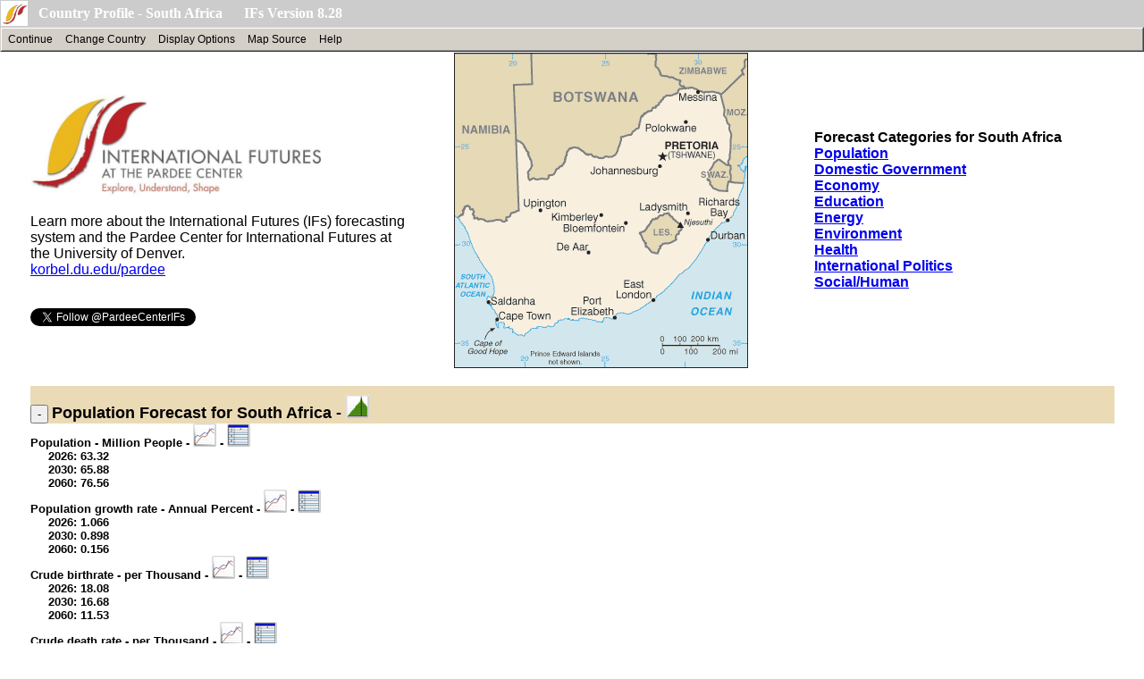

--- FILE ---
content_type: text/html; charset=utf-8
request_url: https://www.ifs.du.edu/IFs/frm_CountryProfile/ZA/CBR/True
body_size: 162094
content:


<!DOCTYPE HTML PUBLIC "-//W3C//DTD HTML 4.0 Transitional//EN">

<html>
<head><title>
	Key Development Forecasts for South Africa
</title><meta content="Microsoft Visual Studio.NET 7.0" name="GENERATOR" /><meta content="Visual Basic 7.0" name="CODE_LANGUAGE" /><meta content="JavaScript" name="vs_defaultClientScript" />
    <!--jam 2021/11/27-->
			

       


</head>

	<body leftMargin="0" rightMargin="0" topmargin="0"  >

    <div id="fb-root"></div>
    <script async defer crossorigin="anonymous" src="https://connect.facebook.net/en_US/sdk.js#xfbml=1&version=v20.0" nonce="BzGIJ0C5"></script>

    <form method="post" action="./True" id="form1">
<div class="aspNetHidden">
<input type="hidden" name="__VIEWSTATE" id="__VIEWSTATE" value="Vdvux/ZgkutPsoj8DTx/yBRhpatsen2DNPvZwhid0J+LPKj41qC00qyLsUb5hyQGyxGthJlM0q73Z+FrYN5F9ETa+KU2Wis1G8IPI1fsFizsYPI/8aD1d5dQhKOAtbKpLtfTCMd9G3E6teLpq5gNDHmOtfX2f3YUszKN+hl9rNU8Obx8TEHqlf3gu+I61knkCgcTZcR2o6+wjQaHn3hjA1Vk/x6OMDVMa83MXpc+hdu6Em/zfbVBG6OMO4K75sgvH/u3nH3d+kNdlZtY3RAhxfx5STqb7civq3+nfJNbQIW/4GKDJogDqsnHOV3yY6ThpzGBT+Y+A9IsUCk21jYT9+tKaF57CVudjKWKmZYTn/dNYQPUon269RMh3vKfyA3iVyY4VT4Xy6MSoQBVjwGMS2KfXLDFcWqpwQaA2xJwICRFpOaml34FMEiU04EiuzlCyMWCtXQDO3m8lRGCh36dEEv47k1d0vGpTuHU4GweRwteuKuovOyDHF0UUhKPFqJ4JQKS0KU8Llb/IuBYz8RKwiTsVwVkltl9sKhYzXOzswy56GjT6oWmybI7BqrhPt3XWLPMLkuxX/TAy4U9w/pXPZpr2HjFQejxiO5NxahzwQicj7Ckazi55eHXo6L/JJID7gi74MmrA+TwPSLtxYs2SXWhKLDOhe7oVWEMSiEyRb9Zs6J3akOMjVmMgX6gwF4vACTmhERi026ultOl9okxWkMelPkP5vJOypeicKlt2hnPd01iNOlJxksQCnXtVVF7YddDLfad+FVjm4AyPn3ReB5ahR+eS1MIhQhYnL7IKDTlZqKF5o/Rs/iML2WmfzlsSOjx/R0nAPLPuH8oZalfyHDDez+ab6ZMjQxqaKUOPruOinRM4zTjzhyib0djX3Hei+0iR6WPGtskn53w7OFOvhwUWUWd1hNNBKo/7to3umg5SmDNPujWJq9dX/fGFI+6EVelolGXZpw4rrzpUyTGT1y9D/lypT2KYmzbZOsTCKOx55tpDZPdDKAR3v7nI5dathX9HTSOero1bflC80oNAiga7pYOoPamgRQ1nMF3SmKpeol76t0PixscucGtQfemYfOVs8zRPDbpJcfbXP97P5709B1jUpet3lz2AkIblLIh8vDab0XSuvfo/fi+j6fPMAmEqbauG2TjcM1lwlqeSNsrRXrVlWzj8+lIAsNbGtMXw1RYDZC/6g7zS8PrL7xQyMw4Yb7Hcqz3lzxf7/zsTBJk/sLq+7FAJRoCUeAkvI9h/paKOR8utZJMXXsIpZUjbzYtnO/Yf7JngX4atTwItVBTjbszjbhCUmeeAJKLwk5Hpm7b0pd1yzKXK/cjiiZy3vxrMbaFf0t4ktY2zFZic/f04kc5PG8Bxxn/jIO6SgtBcPfgFLsXbwMdy2viCU6P66jLQZ/3fZMqhk243gG9IT1SWlrdp8I9dHFj0bgpK1dRj0loocfSnJ1thPXeyXzrrtHSv9gGynPJGdu2psyusynhLDYvzB6b6M3uo9tUKGHuky/dPFo52btgkTKnKTPPQCU9g7N10hjrCwjfMex1ReJh8naBQbfuARAiU/ORMJPVmM2NXkveQT7leuRwGoHZUdeKEPBmL2Soha5jvsKmIhCv3yokCkPURgeWivJVDHrcpoql/MRvBSNouCGFRrAnI2drB0ogM+Xdfvg0bnVQeTN7PYK9vCbnDHMwvquJYGaezzEuJ8qh8GSqF8tmTFZK8aZUqNF/qQYD2ylcBgreGFV8WWt/[base64]/U1gSFto75h3MzuM28dHd6O0CYR5uFwFlfoXmMeTyOZBWGSLzRhB2E9zQxEjIQ3O4H4hjTnMcTbW+RyJVJ7KBzlxXwKltziYhoAZotD8oiwVT5YC+mOr/+k4hg6Zp66its0j7zAFWv3hjHeh9sO9jjm2Mc84WKA4AWx8LF4v2gzmhwPUxNubC0ERt5zG4UJ3iDK41X+khjK9oz5McDm9K0fsD/Q0Y1ix0izYkFqPeHMCMRmxtZxwl2nTQDlr/p9gMS7jBqfqerRP7I2NuqzFHO2yAcNEzXI9UJ0D+/iCA+XSMJ7qqPRp46PwoXHYvQPj0jZ9wVZK2/Kq+k+1ZHuMsq4tIrjAu5sw0TL0RFhbLdoukEwtfZLRcXkKW42qGpAOh2ye/HefvAkT+7eAaBRmpJXlX9cnJawJU9Hn4NTeTOs1A2zVSh5ZTmxDsdWi1O9uSST7sx+t3IiYmB/aK6uicGSZVNOYkY4oW0S/1PTRLxMjd3RjOthjgQw8KjzbwDg16dP2R9LUD+2JBJHYWB+Rpetrhe9+/KEP243F7hSPEu2lP2dxEvg4lUf1erh5LDN296KwG0rGn4FPXKN85MgMjA7Emk9oYjdOC2wergE3bYGu2IutXNtFvenHKbQ2jRo90LyJ65foRBysH1Smqs626la9nw6PpbQNPpwZdGkVdztypRt1aOjUbtX/5vCIkCPGAF1y1m07ew8vJU9bdLrC1JEvN/gW08RLtjpwae2RXgGaDTIsjeboKJCZLrArwunozR/YsTMQJOjtp8eypZnXDzm+n8osncghK2p/qIiMbtrK79jwgtWUcxBrnBhBaRZtqUqyaUp6Qa+VtUMDbIZP5TYjv38vvdk59QySNnLpnIpxXZQlNhdk3GaPao8nMhr3eupku4qkujJPXjs6T4VRuH3wXLpaPHOORNYkiNfIYmvKYHG/NdrShQskwUWx8Z9rd59RQZ0tztMFxtdJS8T6dPVtvGkLI/gxIhYtXMwdRdZqW+7S8eRaekP/U+U4NqtqxtE+PZeub9Ry6vK9ra+Br7+9AP9AozYpiEimHd9Z3r/QtnbHgzELWklMKbFNKUXDZrUoatltKB8GI3jgTscjM7R/DswR0xS6dRRf8zD/U6kxTWvvfJ/RHjFqLCR++ArHmxgfl2qHLVtVgyn1D5kqo7nQpSWiu/KztgZSkHrHStG+AGKG2E9u2ZIe+ly2rOqHCTDq0yKfmYNQHcqmkOBF9UmKNOWvyzztHFyOroNpXGeIGB/7jEl+6U5c1QNsLPi7QRM+XRfyv1PhO05aR3juBVtIkiq1cX8qepkhHO2kNpF0BDVZAXWe/H7dGyoPbR/hhb7oLqPT/qo0t/jV/sveqCW0kzyotPq4rOicPD6T2nuTSc+7vBmJrYq42sWIE6gF7556gxC8mB4Yfq4qHGYBq7M1Q7BkfJp/WTmBc3MNpzNsa2bLXb1Gms1dV3y18P/vk0Q+KKHp20FVvlhVUrL/ZEyLrbpm7WOO7iOGKF3uawjyDHwwKwTMA7XNTUZPbupKOsiRykLx/AejmkL7ZDC843WLnOKQlSAmeYIKI/XUDGH148RqNleGzgztWAo34MSKJ4i6OyMWcOPH3RYfljOzfAR1Hkn+pAraTgqohIU31YtZyCY9wyFD89la8TgX6XKY3m7cQBNxUm3Ktf21R+Udb+pW6CaOqP83AULLioLHm9c0NnvnnISi0EfTZtMwJL8hjPnyQbUSDC4m3kr+/C6b/26N6upQp/cLbxKg4zFRgfR034hKpdbqKxxyEdNXNmhpNjEwtCMD2fyA2SU0lEm5Pnytg2++Af1oLNFbnfSV+J+KOP3Nhua4Kizb7kgod/u1iABSEsoYp7oOEtFa6iX/VGKGRHjjwKnxAClxv5f+XPS0YdAQ/QQrvjEqCtXtlu4jgw82eLNAhsw0KoFbrmrppigfs7NrrX5Jhmu2feuKTJDjDwQ7tsODRp6YbAai1xyDOejd1bQNHq6HvTVxdNHfb0lc18qqsjjYc6MVAgnxFH2NjecFCRjKn3/gqaAjBABqdeUjRb4PgqSyEko5QjK5v+HItq90a/f/F3Kb2DpDfIhD6eulpGasnJ1lYRsMNXR0hz45xhGToysjw5qXQ2Gao7mCOuP9Pw0ubewwnUw/C4Vr4PbeEplgGLGUXri/qm2mlH6pJr2CwGmIVOkCpz+aI+W1oTKz2Ff8fcJCNalvejq9blA8Q0hMiNmOaIpSUPDp/AqI0SBC/iNB4oO17i9uOUxXRt5M3/GPnateRR/5JfvfB8WafQfKdv9KCRak3ejbzBTHE/1EIZxPpENrs/d0WkOmFdy3Mzou38OxSJa8Ws3dmX2SLFr5j1vPVzy6O2VTSIAuOklIwwIvBtuAidFNaWoezR8H+s/4Daj1bjT7cX55raEbCRc/6rvnMfqRe84rWaxNbDD/UJv+yTzbzW5GK0621VRfJ5LTJoCoYIGlpyX+CwOtGVjx/D3xozcdvw6sQaLrVByCHHhkQ2vgZ0bTKGGZ1/WF4GKozYju2PfDXYokdscaOLm8iCmXBJ+iOcN6+ZYiFS3LoUyoAFVbThL1rGX/x/RFJv1ErKJHMr/RPfglWIEDF4fMlxLKPdLwqvcYhEa8JCk904ugadmnidAa8WUP8dKfbsR23fS858vtyBQasycZiYuNG5LJGrKbF1Cxd0gHp3bfoJ4/LX+DzIYt63w1WGrbos+C18KdKtKXbp24Mf2wIWvCAHaD7HJh45u53BG1uqqMNOK3wDldwprG1qlNISd5svkXxr33jgihj2qOvWej1cFfcUrxxZu7JnJ1uLS7RwRgCqg22IPJArPMnhNzCYYttJBHus+FMgXG2en6BNSOkxzSI+J3Ib/6Rb5rVEQoYffbWVjG8dKtElfXFsOrPnbVuewjYmwXMQIF8MkXsFRUohE0F5XYmhBwOl+SO30tNqnMRcUkawJJs+ptsBAV4Me/S4kKioaPBpR/GDvHI0Z3J2uy3jHewpHkVSw4bf/keBofVj63PXsKtQQ6Og+nzvIzqm6y6qgWO/BEoEJPVmeGVU+ijXw0iY/zUq/h4htQxOwSE13GQkhirfC8QeVZ0YbRg9YAUREEvpmR9GB5lyxbdSpcoxmT8TN1SYZRuogweGJJoW7LB15qu9BsT1faU8XctBuE50zhUblD/2ZcmFA611Gkz32Wf5tqyYeIL+7sCuk3MjcuYo6OLDU0+rZljlaXYRX3NpdoYy+GKBhfZFHLulC0bXOCl49RPmJok/WIdBdpTyKfevnTPHOwMTXLv0b6EW55jaZJZnlwwFF159E65Ora6UjWXpBfdPZ4y7vYmtdN+BfJfsQE1B+VrxOcgs0f4n49sMBHddSzbzWazSQHHN1LFQ1wmZPeeomjC3M4uIlCR8Sdw5V/[base64]/7Ak/c3f9Q/lIIm2BsvDEs5XQp1Fda5Hs36HPnEL/KoqLTNAFeUfx3Fmad6IOj5Q9KeqDM9JVr9cq+uG79QHwJ2QXEOacGWprBlkUkeC5O1xWAgBbB+ledHgFc1o0aw21yXVvfdwMo29Byk1qDEqoiJmHhK8Ir0AiCnOnFC8Bt5SJyXzfqrP3gHicBnApjKhV3Itz1X9OWr8U6jexN67VgOQ/I14XmOWP2k8dz/K46ulEs98ZKrXn95BEQKYyEQH1qR1ZZ//WhBCW9KpoMB79qldCg6G7Utu8AD7fSwvzlkQYpCE8eEC4WRTbk8gukkc8B0z5CCnHtn3gfEqEpYejy5oSo/CzOBz3UIHFNzZgnVHhwJvmby7zZItt0nnOZ3ywvZH7aE9KbIVQJsZ2aY2+4HWew8Y3Mgjtb172+RQdvnu6qZV21zDNNrap/c4EXLwZwygV8D3ztr9KY3XJ/dLrfIPl2Dsy/tmC1JYfWoww3DfTntCVnLuLhHPVYjDitUJZWSJbQYUXjsf8VlydlZq1dIoR/EX1lhOYkKIMe5fjgjBX+iO5mYYRTJcKM3hLXaoiW/hNLu9mobNfUb06vjuI95Oav9XikC2B1uANnsY3zWVfRAIamVOhbkCAEAQYEWPGeFrEJPlvTAMhKk4RgelSM/+q8Nz46attywMsc3gVHguwwkp+W5/IEc7+vEEuWw4yYd1jpaAE9ZU0fHxwEtnAU5nHw5zvH0rK8xCN8DRXGble+TMMnwgm95MIXm9rumNUYmMfSZ7HNZRORKdxA2SnD7Re41Kfqui30Yf+aB2ftpEL0XaIM0U7iNPkQottG97qK02gxXmf3cZr/[base64]/6/WW8OhlgOQbKMucgKUN6aSJyCdQfc9RkgCVrjlh+/wqz1ejHbnAYlKovlW5iONPQWugeuB92UL9EB0W6Vcc/umpq4Zz4Kse2k1sHsInAKd2fh1tuMEObEIemW3rm0TuXwtzTab38QplrSwAwkqLQjsgVNz4MHzl2FfQwtfxL7RExuiSiN31KnDitJKeP4cad04NIsyzDmbVbre70+3fL9SjR2/7HBbpRBTC30yEEvkZw/AFBIFIaEI7tbcaLk4o5qOnvI3QkZ4kO50dF+tqGtFe63KpUvDNwj6LtXZuBq4p5cIGkx70XihTcs7WEoDAOhBnNQ0Dg9JDsyMIhfRTMQUSZFIBn8Ae+NjkpGc+njY2+AUbfL0yipQjDHE8Dm//88SJvOX2KDXAjsFtAM/R0UebrFer/J1+S5OBm3uQR28eLJ1CvhjgwoqkKWGDblEFJTDRqZNFFt+CqnJDfl6JrBZGlWHbUN1PVh5Zc/[base64]/hZOpv2ehr9UA6EQ1ftn1akiroS6GmYQ0h3qnLQtjfQp+OEEBexIlUTYPlB36thduBIjEnAu4h5gVcscHn8rfRONy9+0Wa1/Tok9aqgQAdFnr6KTngGGCMPzn6aj1L1L6ik/IpgPzAMIwO9lAmSs+kkoBh6Kk/7LQ65NhFZbffgHkNLc8tCyB3s4iP1CI11WAoxgQlU7G3P0Lcitc9qXNWfulhmzbgsTZyq4KDnSm+xYm7l76NQNIZxTRUnXJNPyPwzanlOkAZlSQEoE5M9PeQlHF6B4JEoft/f5xIdnyeYXeOAHFjLHoSMJjZjFA+vV7w+D+7LLf8CfpxNfy8Y/IMS9mamfW+ZHCEFYrEdiyh5CjQrvNBCUYFZ9I03dudR8L8nA6r7hxwU3k4hGefG+Jb8OB9tWqOaoDDf964pDDa7TMrXwZniLnQpdf/PD/xSh2GnSKWWXKQa99oU/UNdlF05l+LtQvKaHkmCvsHnkyn9qVgcTvjke1RSwl6JohfSbMbmtD4ZbdLHunikpLkfQwUT5gKKpPU8rJYfnAm92xLjXUGEkLXoB1C8LDpqTEXIFCD24HcO1cHGLpYWxrT3gFXNfjhH0Emg7WjioMSsDpuH1L/neghftLRDzPxfzZMct/dN92CCFlswImzUQt3yeYWPXz/tZlfDSpUdCWGognhSP9xTgZmq/fmRgEe9UpUcNZWc0VL+54ZhLlvmoZWYRrLO6yPDblaVYm0biwYg7uxvkkpIdfIO0DJ63SJnjUlmVYSm+sAvpYcxKohRXwz2G8BMuV+Auiv+6GlWWAK3vb4VWKN8x3lTrsvtgsV04NshLlBZ/VFaLsGZGK8uqTtbrBk87FJQAiD63NovCTcag6tRSa98Cga8kjx6ShgIYPNcXSIe4VhLfIzm3V0HYBjXuxaUoDYCZi3w2cUxlFigRilV4iwguay73ueV/Mf+SQxqrzJkB4z/1cifUnOsIkePta+LEMPEdO9XSZ0ICrsxF168J4gaIfuugrGvGxOrH3zQqe7ejFVM+6lGR4XDHHYKifP/[base64]/yudj4oy2xyaKG7jZ4fXiKQS+KcEVXBBqaspjAbsuVGtdi3mLvaJohWdlg3acxw4MKvedrU+UamFBn7nbhD2/IvwUimXL0LtEskkl8giQcaZb9Qa2ZLoSC0eTk7VSsOvspgWRfySYbyVAJUDkz7knfvoEerv/hvUjzTWp2f3vEjoiMrvwZEseEISwotiKloS8MqPMHNDsHcY0Tt0pSbe7gREAtgIggKFXmQUSVQ3Xq0O5nB1k3J1znyEj+I/xp8+3IeZClgetooShqoA/qnNHTlHZFSMj3K4n1rIh0RGgi5o3qcC5SGvH3sRgX0Sr1Bw09TMsn/Bu0CmwMKY6SDG4phMlqye+uRD0HnS8dwpNSvzIzFMZ57E/yC0XWz6MEAt7DUxiQzutc6lYgS1Ko/bX3ZX50qI/SUvGXsAtKslZBrb9lA0lDaX3ci715ZWiAZz0iHqLThSf5CN4RG2SG/0nPeJq4I/NldQfaRy46Si3KlXM57KwD1GEjHDKFutQ4CYY2LM6JQuT3mnzrgZj0vFDvLqIHbKW6jmtjUFOHZlTvzeQi6KRyfuW3W1YGcRqNuK/MF4PZ5VYBvHYCX+U2Ip7FAMMrRddcECUSWIZqPJYdTl83wn+XPISa1EXGa7id98fk4Jrp+/aA52onQyApBT9tlNgTbFqEUZ8x151EKj3JHCj50sc0uXrqiOWo6H8/SlAzVdx4BxE9T2ScLLlR0zIldjmWvmxqz37I+79TpbZA5IT/GL9GdmRGmY0lc4HOhUKhiUY8aC8WaoGCC6P9HZCmU5zy9Smg8nzHlE4OREWPkRo+qaFQ8PEARDSl+ZwLMF8OAFgBviJdoUF2yLOWIYNOTVFAC5YHCZaDUnsiceEiQiRiu5hfea6IYMttP9zivaO1iB5RoaRuYT1J+FmgESLFFXVKhhgLrqu/Jb77m36K09K5yS8dFvC/gs7xXVGK/e5tv3RyeYYuPM/C3l8LmSn9aKK/6H43p2RRvQsp074+ybzU5ofP8+KUY/JSRkC98k35mgzSd+oyd1U/NOic7V5eiRWYXZKa0yYE1u9RTe8+MlAyFTBy+Ja4FrS+aplYKvocFTVptQq51T4QSs7e1+TGqmEeLl8yIATKspUIby/vUmmZnIQGH80BwYhaA60Y0+MxhmLTmVe944yBeGvUC5cJ0Asqu0zBFcJ5lFrd9HPEsvvEWFkuS3Zr0D/e2svuXgqJ7EXxxCZEzT5cA83oykI+RY3s9ozf9lUnS8kHSRJRcrzoswQuBpHitQB8PkCqR7llaxkUZeUG3uMfkx/oGk6PI8VJgN2gHvP4zLD0KCX1qL76P4saebM0X0nTxA75s9tAZRR1e0cP8MXAsLex9zkwen0QiZ+Cxy4e5UjkqVFW7RD9A2t1kh5jeh1pF2/EwyeGmeYbiG2tggcu7H7TefYbVHqAWdCNiMSRbYMvgx36wrNs73o2oU8eSD3HU2dcD2PL2b7Rd8B2i8RhCsW+zCZozyFvHLYxtpqJgImww8TIm58wCA09+IhVGSOQbhEmOiFLNxJ1S/71JFv2XzM5GMHQhrhv2DyVeQa7Q7nsx9B3Qny8ToJ6ivjzPA9yj6W8TJzRh/qsFgsFSyUrfylUsnQACRnWFyiHOmwZt0Oju8Xz6XVP1A4NAGmAbNa4B7y9BdZl5KdIMEPnLTJ59U+YS10nEvSzXMUDdUmuP/2TDMJf5cGhKUaQVjsvZ7vUDc3hVVTUp32gil7gnUb/E61eySD5ak/uzy7j2qVBmx6jorE1oiZSROZtGhUYftpPGpTPTdPpc9ldqASP4X+5HbgjCsU/Pv+h0+9uP0shBwaWq39yCzEhPiTa81WMC7rhRodQxQxuKB82aEnUE8iLn1PQnOVZ4AETmoTF5JVinLD/0r0Vyln3H7JW9L+pN/y/kkyJ9VReta9MlxW3DkpQ8varK6mephYOxTMIfJpKXZ5FLViHsZtNHkigox9zW9tA2HMeLKIFjM86ULtk6pJDxrvZwXYDByASk4mrOgRtDLGNddcwOwG39n5tvGTvcDexBLleoXwRYKiUTN5AsHo0NRz+rHZx4LrgofGpUPGPZ5Dtt3wfwHqGDYHZikXG/aWB39qSLrVRbTxXi3VE0y71eu1vsavuZuSMvKZ6KYK15XirJBeqo9NXfMJdWfwwI4duCFVVIPRfoy2+/P6YC5zXQRHXiHfUR+DHMneXlds9u3gYsb9x1kcZIB9mbhX3KL3oAlgLpI7JNlnZGPZSjTYTlEihXZvebrc7KMg0TFGQ46+MXu+mKpSq+DPsasoTRuSqpPx9II/jK5zm0xBB8IdwlmHWAIRfL/TbyuZ7l2s2L0VdmzjLP3ATJZCpKNULaR7M5XPWlwL1Eg30v6Q+3NiK3f9zeDykqeRkegd9lviy+F+OxwUJfkNPelZeldFlYJ0YYPvkd0o3qsreGRz1SomC2mvFyuAX+/X9e82qHc7Lp8owzseNct1tgKeHaWiOo/i8rC97AHm2e5ejqpGh4f6T6YbeTb9o3rDBpaBBZ9R+6vCA53inuE/iUySUMQJDYCGsdnK++JGVC0NXr4K7uTBdEQYueP9bVAhBjzn0Om1A6tEosu7rB2XuFo7Mrd3CM9l+qh/IGG6g5Cy2Hpme6JhW1IZkrkv7hARPNustdc2sYJ10W4PiCx/Z/Vh3hCsb/gQufnIesVVUpsKleDRAqd9UX5GXERNPKwnAytKVuZlghyAWoec6fEoK3SsQh6TqcOH2H5vi4aCsHfHXZ8rfQFFBScZId7VE7bqNebF+UBkokXDMT4tsJZe+/VLE2fvNXB4VoPDDGz+3VyMbvx2fs99VQXEcn4W81AIjyzDsMuy3xp27/M4WGuNEs5zdhcG+fzgAuWW8rA+nmJgDQtjUqvXavEMMAjiQsN3IbaDskckw67FJHiIUucMFejAQMVUYtNXe1YaZzC9JqX9mAOkTuyjDH/BNMnNikAMlp+2X4QCcGy/n6esq1h63GsLZ6iTaT0ilp/8EGrA9GE1H8owskdjVqqPCO/qAa8ijFz0MZju1Dj0YVhBnsVXiemvtsPK5kn8+MahBRhcWY47qMir/2ue212p4piFOJCPnMYWae6BUM+/nS7wzqvtGAGXWW8a8L92XWGlMI6WAgyDzfsC0Grz1xd8T6jHvEfE0tJ7/uL4bDjPfTt6p6f8zFIx9JPxHbEpNVd315aa0Sg025xF+q1bffy2rSI1V9QzkMt5mlvL5RWNB/kzGsBtg5vDclHcC7+ewi4aghuWNNPkt3mbXEwpEi26muKBO7XSSxRbIOkFaaSeVtdXqoEXXG4kScgWI0EYGUVWOvLXu3D1MSz9haJ+EILVQsNBTYt7a1l7iVzI9e452nbOoBOsmrK4ooHvwTFIn2nRr/U1DzCjN8nKkIwLBpfrLUtdq9oNwZkGotY0DvxMEvMd8IXvnPVCGOOkwDF4bRl7Y7Yk1cOMVw1+89HEiUlWVz/a1uJ4kiNyKn4CP5uV/FNfBcJskhMkwk7hsWBA2UIXi6YLFuUmCYuzVqFgtMm713Pts5sa6oayxh34ffEJF1gr4nhfDCZqox6zDOlR2QDWlHl+kjAGjpqE/0crAfhg2ANMDJzjAZiTWuUlk9mARxOqt2HOdiTOaRoVRUpxBYMS7sdI9AnDg8evypUJ5AHVzxjkFavBBYsC9KPJRWNXfigwYAZQg42tqRSSXEU/lcOjaEecnzsIUMIf06VJ1icx9j/wHyXasUCi0s6ViuSiSU9moXgb2rwstB/tmVem0ihXADs/+IprTE6pWScj3orrFMuOnXXarIMDP3zmHW9EsHRE+cn9Wt+9hIUYsmUJLQrtl4KwuqoqNUCYvFbrFuQyEmlZuFXqvn8SLgJ7z2O7XM9kUEJpZ2HUprMf4Ie/1g4k/4UVyAB7TPGj7m7OU+42vxG0Z7rm4M8V0caWpBTYoBC9tankBScLZMca63jC2g9Po2TzyN2IvNt12QrvSEQLMCi4RcYCaAD6tPQrz/zP0QCAmyl9XFdXWYkPt1J9/86OK+ixUjfcpmb/MaChACXOxM7mb6yh5HaCtHdJfZJWGBG3Mi5PkaCi0BBnXIt6/ilBXz8nE58FWpz+DUKU2mIxhWa8uUY+fWD2HqEVvBTSgH2qo6O3hnFKemZ4SBIWc3cphuSnFwkz5K4QNcBCmCgytL1rNRcIxz+FyDzoJu5N0yaOA2RNSaNjzmiG+Ogj+pQ8NNdqpk6YxSmuupkiUYWqP/N8RBpsjPPYJGf42wM9idXtsZdCm92yM4Y4IsnwX1QkdRf9rOLQ8FR8iSkQvL09x4SEGorhiydrlsB5MLev4RDZlbvubXEI8O5+N45rUNEhxKH/E2ILmjLS2xMyIxx4KQ1NaCdR9TJNrej+IslaGs9enZrbQIyHn0OHm9QERCbflRVVtIHRv2Ha1ez7wJR1oANzKrdQUy6+474O9eIyH4BEQvmDpOPruiBzikFaWZgq/u3h9Jdwgdipyu7UMRZhdB/DohA9MrwYTHeactkwCEET/9VORhpbFW+WNLXZQac2n9zg8ooKgE1fQ8xrWtq7u1eUnupemtIJfU3r6oIwL53KtjGAEpHPSE6mOvpWNF7Q7xlofbQvvHveRO4BzKn/RTYZXNNes3Wy1VtI3MAJWsAt+mHaez2QscGrtIPeUmQZup3XSXjxRteLkmnOc2QMh3xH/Zl73U5yID3OoxnG2n6DRw+1yu1TBxrIo2BFc39qXfbBMcTaf/giiwjWo93x/s2Qzzxaal05FF6c2Zcu6lsK6Ma583X+E8MvF/ZNeQcQu0Gg0cjpAqTvi/Zpi1ZMDRXB7mdaX/V3LnJid16ZZ6bfwsX6S5wQmb8uK7s2CBSOc3bvvx8l+YlFgpvLIPidzlnbT8fM8k1RLA5i+HngR8KaLgXFsInnvUJrQ64enRCP2GiCpNMxVPcj5LFY5yYtvgvJBFjR2iez0g+OjnXY9ydBO++IKO/Mirh/iZ0EH+TuWuBrXeizW6pTxWawcgYY/Cirn+Kq0wl6RdxCrrV9k/raPUMfJADeOSF249X+fmawmvtEGGzd6deRpjdpsP7TaSvTJLJjPL8yri439u+hdHOAzaegPlC0ohFXuhihrXz0srhn21NGCOQdo03U7nv54zxZN5EzlMKR/n+lbztHteXRJQOxtZdKFHOJ6QbJUekoylfuszLLfhJuRhtSwbo+4J2WpFoVLm3jaxlxuCIQ4MlTxs7ezjikRIgnAvfCvMxb2oz3MQKsWSsDj/RzUtcG9RrB0vm2F3DUaqfO9d4mrRwgm3VH9jhSkmgVgZgtk3UAvXpWFdqDLBmtkg1DAvClJV9ilct/guXEepKkE4GqsrPCnbJ02V+lbzjw7uQB0jJXf7Nsxnve7ai2NiKwZdhfj+SH6To7Eljz7DV7npIRTYD+KuvQYGs19+ArymZ02RYx0Aa3rRMC2r+uhTMH/IEXFlxCQ9j5hfbe0j6SezfY7gffhiLXVab6IyTVuab6G9AzrckQPKxICT4iODv5HFJIxZgntPIRQ5lOeOrEd/pqD4o8BF19ElxONpNjMuK35O4S+21/[base64]/YiTEaN7FuzEHEpm4Mwcm1idV/E3L3YoyRSiiM3ZuMslVehB8Tmnv7i6gfwrJGpRDYl1iaRp6FNGGfK02G0MYcG1FIqxsnxgPmNmWjPQjAuFKHqH6XCKJMQcdfCiqktvZLpRvCR9UowLcEHo9Im1JtIcFn/3Ui14bn82mqnSLeIHY/xw3JoL//4O2sh4XK5IEDpZIgtenviaq3Eg8Eu5mkRDJOXwoGOwj4bXH282mi3uyKwivSFSxTiOWo4+QgWhE/w4wTSVPD9V4lJ4iWAYcTnziF2gqSw5I45zLK0fp1QcEAoe9OwPD/qGgROFvPeaL8ZSEhKd7+kpokoVbZCJCy9KUzaqbCOL7HJAFXjNZYb0zt2DKcpssEAkfQqtcx1Q/D4jBGoFEMI378kO1RO2mjzEmgwLnsY/84re57x0Pw3kFWL14fVmE4CcuNQ1Tc6KJ6UazuA3UczUKAEg/vLUZCl3hzjnZadZ5XEMd8O4d4c3WLYCun3XhZYTKFyvHszmjQagay3K2q9d5fdhPt57SFKSZEIzpnn0jepdN+VswLOscsodIhRw8uPs8KtibJzyp/vxO6VZiV8BByl8ZEZdYcQLXl7gL0fgvnAXiINrShPAAzEeJUAx6kNx6D9XwmiT8mGvkzJagCHMaIj7cvXS6Lo+zi8plulRoCdD3tTRee529sagwdGckFTn6UPKIb+SgfAbzuPKgwTZ6VjdXQzs/v11wzlcUYvZa/m4QwSpU9iCiGjyfVf3e/KxyVcuFzL/eEtwp4+dTDiGFg62zwkX1P3dDyQ95S8D0CY81NZIFY4CY8nwufa0t2D3lal5i+gLrW11MQvVYGKIwLc6MolbtDqKLlRwPjYq9Wk574q+DfyGxIALxF9+aLzdxG+jtgzt/8MaIy1ncOuyS+XeDXmKNlcd+lsHtHa5n/xfaIZBKdVoQ/0Vayc1mYR2tpRh7ZP8nTLlIC5se4l2bS1tKlvd1ivyQsy1f+j3SNISBxF4ZI5nH4/X7fHpZoqmnoT66BCt3NOSabMnmldpaiHJWxQXHiIB+mRsY9pz0c6YqopGW2rGn3XhNs9kX7duphqBgm0VulA/Od9uwmNzyy9Tcmc+VW+u+ix0BRHZVExMY7M1jTMlnJuonI++HI27Zar5KzigOIPlv5/dSLiLGioKi48y3OY77zaukjPH1CA6guQiOD8OcDCphzEI1HcfTp9IzStZYS1Nr0p/ATqD1vfdBuqf4Sspku280vpOYobhWvt0IlqkHSB5dibVvSKqBw5HlBH2NhOenfgTmTlkexGHXLq/ht2D4hZwO2DcD1O/W7yiZvQBW2S389MpJzHCPtoIGT72fYYXf+B+lUqUVmUaCwRJ0vMrBCtMRrltbuJ5b6dOtUYBJpZrLPQueeZBLqwKLfWXe27wHHX5KJmt9Poptr+tKxa8yj5C0EBG/2xXF7p0Mtp9BTgHZAqckHfejNWkGBHY0kz+7lpES1eWtO6J/4zv6bEeNh02bVwzijt7OjTml8cl2pUWShR+Zn+c8d3psxYq806u1+EcWia0uNSx/5VDYd3cU+XIf55Rr3BKgncMJV/kDZcRjcurhz3bSaQOSrvlodGLbFMctPp3eLElcysiMmOL32/4PVczYWYRlAjP7vEKL0FL1qcmaQPEtnVjnxMxZ3XZpXW1iOS9lon+xeACO9KAQwPmTDtgMKo+NplI29kjtKUjcj8fNZAPSgpOAKl61i3NkYzmGrhe48XZ+gGKTRTxFHaFS3r/m1IGaMrhH7aPjNNCiRhy4Yj9jHdrfZR4+ULi7XD3hbFGVx/k7rkP6bKrBYetjNDHszPfRKVSSGlFkAIzegInriHfNy2JAwEUbQ3scAFawhmtfmWiXfhNKDF/LGoucUIMjU2TepkZHWL4UHEVYiYa+MY9VaHccqLfua9BC0lVmv8Y9MloDz4Dvvv6Oy+4RXWnz+krG5zQ0EBWts8pz6au+4YBJm+zNfEhGmWkey4qVwPss2DzT8zXX8GWeK4ULu4JRC5zypPnS64O6m/z7hlKn62QQam6gQYgJfEAXe1Xc6r0bXTm0diY3C5QWKz1Muc5/CC2Yf8+pZ5uyFg+fXJjqk1Ek7DKZTArI5llglFyZ0Mws6XnP3UEsAryOwUNSK7szPG5foq2alNtcq97t3KeVjCDF1i/B2R13/uPUdkYJM3ItOlgPvG4cRFsV8cEhAUusNRspz82iDoQduWeMvJvRHIX4/DY8ttl2nWV/pG7YV7UdXWMThada2GINdkQPIPEjXVsRHNto4nv8YpAOrn8Rc7Gck2hEqQ6mj+y5bOIwwYz+qgyLhndDuexPmioW+beiclIHGLOQfci/N5ZNyhshS60PJEiXmmh+QyCelDLZ1OJ+nLhSGwBkjPZylTNtS9YWovEtOjiwyTvRaHhz1gVaJovnyl87KcLJW7VFUmsEssaGMoMTNwYSI6ldAg0ej4vt37M8y+2xLIw1F29VnAmpetooVYbQ2mM5/5CXaRgKnemt8OoO8MHhC7SnyetFYKc0J/pgT8U6JSEOkk9OQxeWfJoIy0LvTaVJcXseY/DCydRGs7j7v1vavSvZvvCNwXoCgQSOQlDftcg24jRNWIwjVNVmLcGpLTFJN/tUPldyDkg9bwtsjT9+1JvzKTtgwWcp+bT8J6scCvo2eyO0W7p3o0Hb1eaq83s/L/9GfBqD4ZyyW1xFeRDUvlYBRMX1i7ih0vClsbHpOLYpSUw+/QYTHTOO5rPSEl1G5X9f+251BHXEhwlhN/H+EMlIfuLBiRw7pgHBXmhlI6VFMwoCZ9Nx1UQ1nO0q1hGAtfWiMA56tQN4XRRuY8ONyduwaClSRyMRNjYR8kaQnhCTvfrDPFgZ2yhMpTu3iOW3cy+l7Si7PJ0QijIKGII3J8gw8vSXbWab9HepB453heteqSUD1UiXgQEvN1siSd/j52jpn7wcZi62pwNNIVoTL+ddkvUZWf0vaezDrs8SkfB9LMDpw+x3rpvI7DsZ2HeoliXZbSEa+aT89jZX2lpN4v1J5lBraylQiB/q0oQ6wzdg4z7HYXw7jggBftDVE3IZf2ZloRv9yFbKZk1NIqUcR4Qd+cHmptctDfeq2pD4tnDFuLFHREv04cUReJYviqHAnWvJwlstTnoI7LvHNBklXkoSsG4ta10u1txY3tovEVVp3fvz/ym3XfD4LXmFQ5rk/WDit9sNIWrSUzw1JitQgsQnPnEmLRRiZiKXxwoU0/LMda0PbdPRWx8LfR4VgucbqM8CR5ClT/+Viir7kzNZM8XYxvLTGX7JagGbOpXt45Gj4izKPDnGzpLL3YPAhGVbn/IifUoEAunERj1E1pZa96uj+vikrEgmkgRklNkav8FTgkZAx+rJyghdbK7JzaKIC2IusXvKLJIkx+y3UWjDcNji7OSgWH1Ybm1bGFOIor2sSPZxBHosZNILrgiZo4/SdQCDH4EeeQdVf5n1b/trvPMozluF8qWpqHaFucD9hiI6Aa7uvb7w8vZ/H49Q8BN6XMHVCUjyiDCze1xl5CVWrmki6SCXlBWE8TCU0EhvWnQZOP/ZzLA6fn22LiOVs3/R7kW/c4J+O7oiLh1Hcp88ENu1t9lQx2lp14NXEIdyscJiSllDNDVIzvDLa3hhxtqmk9euXx37pmzgkfm3+kGdjj63xbRTCFdgoW9L1Upf2/9CT2FqdvMfKzt9sxJ4iNk2nJqTBIrE/qEVNXYsmYk9bfBNLasdC0YWPRQPWU9d6uOw4bB88SrZWC9ppUZXPd8pUaDl6xQBxvIcpSelJHBsWhxWmGyLlcf2BY1y0eNhT1Py/jblYR8ihCuj/kt6JJJssCuevkrBysqOQV0trMChtpP5F2EnTfnPDGw8u87YBlr2PkxyGYkTfY/[base64]/J+2oE0u91VuNEB2NwvB8z/hNJBZ+EFV3Kamlgv4A4wNLiK5n87dCKjLrkF57CscUJrh0Xf6cor35ytWPUsZTAb3q2RFouw+syJlUBIje/[base64]/YDNikVEh43f7KGmlnwaJOG9hC01U1K5N1APUC/BKMknZkkFeIQ+B4LXPMejN84RZ15ge9Wv2YNOotk5Ji+qn17db6a04meZRr24ZZFnfaKXIuDGbTJN8tTFGL0KPkDf8T9dfd8XaqRr9AbWnEzFuQG4H8Nzd36AcxD/wHLhXl9A12v4VjOyh5pNrUm5dZl5/KlvF0fpFaqnaTIzHEG9usMTnj4fLBpOyXBeelD9wQXUyYwJz" />
</div>

<div class="aspNetHidden">

	<input type="hidden" name="__VIEWSTATEGENERATOR" id="__VIEWSTATEGENERATOR" value="951CA31E" />
	<input type="hidden" name="__EVENTTARGET" id="__EVENTTARGET" value="" />
	<input type="hidden" name="__EVENTARGUMENT" id="__EVENTARGUMENT" value="" />
	<input type="hidden" name="__EVENTVALIDATION" id="__EVENTVALIDATION" value="KGXO3SVeqS86uUcK4ofEhg+XIHfUNGfBLJqn7/Ua3/+AGcsZQHUFZrXvDeL10t4g1aRFLetc14htCNYw2f/OZN7RcgJg0M5hFvCECSuIvJ8XksszrZvHzVE55QAg5vq+dZkkjzQabEkMigFHPvyn9A==" />
</div>
        <input id="txtResValueHolder" name="txtResValueHolder"  type="hidden" />
            <a name="top"></a>

			<table id="WinFormsToWeb_PageBar" cellspacing="0" style="height:15px;width:100%;border-collapse:collapse;">
	<tr id="TitleRow" style="color:White;background-color:activecaption;font-family:Tahoma;font-size:Medium;font-weight:bold;">
		<td id="LogoCell" style="width:40px;">
                        <!--jam 2022/04/16-->
					<a href="https://korbel.du.edu/pardee"><img id="Image2" title="IFs Home" src="../../../Images/pcl.jpg" style="width:30px;" /></a></td><td id="TitleCell">Country Profile - South Africa&nbsp;&nbsp;&nbsp;&nbsp;&nbsp; IFs Version 8.28</td>
	</tr>
</table>

			
<style type="text/css">
.cswmReset * {margin:0px;padding:0px;}
.cswmDock{display:none;position:absolute;top:0px;left:0px;border:dotted #000000 1px;padding:0px;width:100%;}
.cswmBtns{text-align:left;top:0px;left:0px;background-color:#d4d0c8;border-top:solid #d4d0c8 1px;border-left:solid #d4d0c8 1px;border-bottom:solid #404040 1px;border-right:solid #404040 1px;padding:0px;cursor:default;width:100%;}
.cswmIBr{background-color:#d4d0c8;border-top:solid #ffffff 1px;border-left:solid #ffffff 1px;border-bottom:solid #808080 1px;border-right:solid #808080 1px;padding:0px;width:100%;}
.cswmBtn{background-color:#d4d0c8;border-top:solid #d4d0c8 1px;border-left:solid #d4d0c8 1px;border-bottom:solid #d4d0c8 1px;border-right:solid #d4d0c8 1px;color:#000000;font-family:arial,helvetica,sans-serif;font-size:12px;font-style:normal;text-decoration:none;font-weight:normal;text-align:center;padding-top:4px;padding-bottom:4px;padding-left:6px;padding-right:6px;}
.cswmHdl{background-color:#d4d0c8;border-top:solid #ffffff 1px;border-left:solid #ffffff 1px;border-bottom:solid #808080 1px;border-right:solid #808080 1px;cursor:move;width:3px;}
.cswmItm {font-family:arial,helvetica,sans-serif;font-size:12px;font-weight:normal;font-style:normal;color:#000000;text-align:left;text-decoration:none;padding:3px 10px 3px 10px;}
.cswmIO {font-family:arial,helvetica,sans-serif;font-size:12px;font-weight:normal;font-style:normal;color:#ffffff;text-decoration:none;padding:3px 10px 3px 10px;}
.cswmIC {border-style:solid;border-width:0px;}
.cswmExp {cursor:default;}
.cswmPB {cursor:default;position:absolute;left:-500;display:none;z-index:1110;text-align:left;}
.cswmDis {color:#808080;}
.cswmScr {cursor:default;padding-top:2px;padding-bottom:2px;text-align:center;position:absolute;left:-500;display:none;background-color:#d4d0c8;z-index:1110;}
</style>
<script type="text/javascript" language="javascript">
<!--
// Coalesys WebMenu for ASP.NET - Moz1 DHTML Script
// Build 101 - Copyright (c) 2000-2013 Coalesys, Inc.
var cswmDetectedBrowser='Moz1DHTML';var cswmMBZ=false;var cswmCSDS=false;var cswmTI='';var cswmClkd=-1;var cswmPI=new Array();var cswmPL=new Array();var cswmPT=new Array();var cswmNH=new Array();var cswmPW=0;var cswmPH=0;var cswmSPnt='';var cswmDir='';var cswmMB=0;var cswmSI='';var cswmSE=new Object();var cswmSEL=0;var cswmSET=0;var cswmSEH=0;var cswmSEW=0;var cswmBW=0;var cswmBH=0;var cswmAR=0;var cswmAB=0;var cswmAT=0;var cswmSLA=0;var cswmSTA=0;var cswmExIS=new Image();cswmExIS.src='/IFs/Images/Popup.gif';var cswmExdIS=new Image();cswmExdIS.src='/IFs/Images/SelectedPopup.gif';var cswmCTH=false;var cswmXOff=0;var cswmYOff=0;var cswmFP=0;var cswmSTI=0;var cswmSTMS=350;var cswmZIC=1000;var cswmISBI='';var cswmCBr=0;var cswmCM='BackCompat';if(String(document.compatMode)!='undefined'){cswmCM=document.compatMode;}var cswmScrTI=0;var cswmScrS=0;var cswmScrSID='';var cswmScrSL=0;var cswmScrUE=new Image();cswmScrUE.src='/IFs/Images/ScrollUpEnabled.gif';var cswmScrUA=new Image();cswmScrUA.src='/IFs/Images/ScrollUpActive.gif';var cswmScrDE=new Image();cswmScrDE.src='/IFs/Images/ScrollDownEnabled.gif';var cswmScrDA=new Image();cswmScrDA.src='/IFs/Images/ScrollDownActive.gif';function cswmT(ms){if(ms!='off'){if(!cswmCTH){cswmTI=setTimeout('cswmHP(0);',ms);}}else{clearTimeout(cswmTI);}}function cswmST(l,g,i){if(i){cswmSTI=setTimeout("cswmHP("+l+");cswmSP("+g+",'"+i+"');",cswmSTMS);}else if(l){cswmSTI=setTimeout('cswmHP('+l+');',cswmSTMS);}else{clearTimeout(cswmSTI);}}function cswmShow(id,srcid,relpos,offsetX,offsetY,fixedpos){clearTimeout(cswmTI);if(cswmClkd!=id){cswmHP(0);cswmSI=srcid;cswmSPnt=relpos;cswmClkd=id;cswmDir='right';if(document.getElementById('cswmPop'+id)){if(offsetX)cswmXOff=offsetX;if(offsetY)cswmYOff=offsetY;if(fixedpos)cswmFP=fixedpos;if(document.getElementById('cswmMBtn'+id)){cswmBCS=true;}cswmSP(id);}}}function cswmHide(){cswmTI=setTimeout('cswmHP(0);',350);}function cswmHideNow(){cswmHP(0);}function cswmHiI(id,l){var item=document.getElementById('cswmItm'+id);if(!item){return;}var expandIc=document.getElementById('cswmExIc'+id);var icoOn=document.getElementById('cswmIcoOn'+id);var ico=new Object();var cb=document.getElementById('cswmCBr'+id);var bgco;try{bgco=item.getAttribute('cswmSC');}catch(e){bgco=false;}var bgimg;try{bgimg=cb.getAttribute('cswmSB');}catch(e){bgimg=false;}if(icoOn){ico=document.getElementById('cswmIco'+id);ico.style.display='none';icoOn.style.display='inline';}item.style.color='#ffffff';if(bgco){cb.style.backgroundColor=bgco;}else{cb.style.backgroundColor='#0a246a';}if(bgimg){if(bgimg=='null'){cb.style.backgroundImage='none';}else{cb.style.backgroundImage='url('+bgimg+')';}}else if(cswmISBI!=''){cb.style.backgroundImage='url('+cswmISBI+')';}else{cb.style.backgroundImage='none';}if(expandIc){expandIc.src=cswmExdIS.src;}cswmNHM(id,l);cswmNH[l-1]=id;}function cswmNHM(id,l){if(cswmNH[l-1]!=id){var count=0;for(count=l-1;count<cswmNH.length;count++){cswmDiI(cswmNH[count]);}cswmNH.length=l;}}function cswmDiI(id,bgco){var item=document.getElementById('cswmItm'+id);if(!item){return;}var expandIc=document.getElementById('cswmExIc'+id);var icoOn=document.getElementById('cswmIcoOn'+id);var ico=new Object();var cb=document.getElementById('cswmCBr'+id);var bgco;try{bgco=item.getAttribute('cswmUSC');}catch(e){bgco=false;}var bgimg;try{bgimg=cb.getAttribute('cswmbg');}catch(e){bgimg=false;}if(icoOn){ico=document.getElementById('cswmIco'+id);ico.style.display='inline';icoOn.style.display='none';}item.style.color='#000000';if(bgco){cb.style.backgroundColor=bgco;}else{cb.style.backgroundColor='#d4d0c8';}if(bgimg){if(bgimg=='null'){cb.style.backgroundImage='';}else{cb.style.backgroundImage='url('+bgimg+')';}}else{cb.style.backgroundImage='';}if(expandIc){expandIc.src=cswmExIS.src;}}function cswmSP(id,itemid){var lgr=document.getElementById('cswmPop'+id);lgr.style.display='inline';lgr.style.top='-500px';lgr.style.left='-500px';if(lgr.offsetParent.tagName!='BODY'){cswmZIC++;lgr=document.body.insertBefore(lgr,document.body.firstChild);lgr.style.zIndex+=cswmZIC;}lgr.style.display='none';if(!itemid){if(cswmFP){cswmSEL=cswmXOff;cswmSET=cswmYOff;cswmSEH=1;cswmSEW=1;cswmFP=0;}else{if(!document.getElementById(cswmSI)){return;}cswmSE=new Object(document.getElementById(cswmSI));cswmSEL=new Number(cswmSE.offsetLeft+cswmXOff+document.body.offsetLeft);cswmSET=new Number(cswmSE.offsetTop+cswmYOff+document.body.offsetTop);cswmSEH=cswmSE.offsetHeight;cswmSEW=cswmSE.offsetWidth;var cswmPrO=cswmSE;var cswmPrT='';while(cswmPrT!='BODY'){cswmPrO=cswmPrO.offsetParent;cswmSEL+=cswmPrO.offsetLeft;cswmSET+=cswmPrO.offsetTop;cswmPrT=cswmPrO.tagName;}}lgr.style.display='inline';cswmPW=lgr.offsetWidth;cswmPH=lgr.offsetHeight;cswmBW=window.innerWidth-15;cswmBH=window.innerHeight-15;cswmSLA=window.pageXOffset;cswmSTA=window.pageYOffset;switch(cswmSPnt){case 'above':cswmPL[cswmPL.length]=cswmSEL;cswmPT[cswmPT.length]=cswmSET-cswmPH;cswmCA();cswmCR();break;case 'below':cswmPL[cswmPL.length]=cswmSEL;cswmPT[cswmPT.length]=cswmSET+cswmSEH;cswmCB();cswmCR();break;case 'right':cswmPL[cswmPL.length]=cswmSEL+cswmSEW;cswmPT[cswmPT.length]=cswmSET;cswmCR();cswmCB();break;case 'left':cswmPL[cswmPL.length]=cswmSEL-cswmPW;cswmPT[cswmPT.length]=cswmSET;cswmCL();cswmCB();cswmDir='left';break;}cswmXOff=0;cswmYOff=0;lgr.style.left=(cswmPL[cswmPL.length-1])+'px';lgr.style.top=(cswmPT[cswmPT.length-1])+'px';cswmPI[cswmPI.length]=id;}else{cswmPL[cswmPL.length]=document.getElementById('cswmPop'+cswmPI[cswmPI.length-1]).offsetWidth+cswmPL[cswmPL.length-1]-4;cswmPT[cswmPT.length]=cswmPT[cswmPT.length-1];var cswmPrO=document.getElementById('cswmItm'+itemid);var cswmPrT='';while(cswmPrT!='cswmPB'){cswmPT[cswmPT.length-1]+=cswmPrO.offsetTop;cswmPrO=cswmPrO.offsetParent;cswmPrT=cswmPrO.className;}lgr.style.display='inline';cswmPW=lgr.offsetWidth;cswmPH=lgr.offsetHeight;var cswmPrW=document.getElementById('cswmPop'+cswmPI[cswmPI.length-1]).offsetWidth;cswmAR=cswmBW-cswmPL[cswmPL.length-1]+cswmSLA;cswmAB=cswmBH-cswmPT[cswmPT.length - 1]+cswmSTA;if(cswmPL[cswmPL.length-2]==cswmSLA){cswmDir='right';}if((cswmAR<cswmPW)||(cswmDir=='left')){cswmMB=(cswmPL[cswmPL.length-1]-cswmPW-cswmPrW)+8;if((cswmMB>=0)&&(cswmMB>cswmSLA)){cswmDir='left';}else{cswmMB=cswmSLA;}cswmPL[cswmPL.length-1]=cswmMB;}if(cswmAB<cswmPH){cswmMB=cswmPT[cswmPT.length-1]-(cswmPH-cswmAB);if(cswmMB<cswmSTA){cswmMB=cswmSTA;}cswmPT[cswmPT.length-1]=cswmMB;}lgr.style.left=(cswmPL[cswmPL.length-1])+'px';lgr.style.top=(cswmPT[cswmPT.length-1])+'px';cswmPI[cswmPI.length]=id;}cswmSScr(id,0,1);}function cswmHP(level){if(cswmClkd==-1){return false;}else if(level==0){clearTimeout(cswmSTI);cswmClkd=-1;var id=cswmPI[0];var count=0;for(count=0;count<cswmNH.length;count++){cswmDiI(cswmNH[count]);}cswmNH.length=0;if(document.getElementById('cswmMBtn'+id)){cswmBN('cswmMBtn'+id);}cswmBCS=false;}var count=0;for(count=level;count<cswmPI.length;count++){document.getElementById('cswmPop'+cswmPI[count]).style.display='none';cswmHScr(cswmPI[count]);}cswmPI.length=level;cswmPL.length=level;cswmPT.length=level;}function cswmCR(){cswmAR=(cswmBW+cswmSLA)-cswmPL[cswmPL.length-1];if(cswmAR<cswmPW){if(cswmSPnt=='below'||cswmSPnt=='above'){cswmMB=cswmPL[cswmPL.length-1]-(cswmPW-cswmAR);if(cswmMB<0||cswmMB<cswmSLA){cswmMB=cswmSLA;}cswmPL[cswmPL.length-1]=cswmMB;}else{cswmMB=cswmSEL-cswmPW;if(cswmMB>=0){cswmPL[cswmPL.length-1]=cswmMB;}}}}function cswmCL(){if(cswmPL[cswmPL.length-1]<(cswmSLA)){cswmPL[cswmPL.length-1]=cswmSEL+cswmSEW;cswmCR();}}function cswmCB(){cswmAB=(cswmBH+cswmSTA)-cswmPT[cswmPT.length-1];cswmAT=cswmBH-(cswmAB+cswmSEH);if(cswmAB<cswmPH){if(cswmSPnt=='below'){cswmMB=cswmPT[cswmPT.length-1]-cswmPH-cswmSEH;if((cswmMB>=0)&&(cswmAB<cswmAT)){cswmPT[cswmPT.length-1]=cswmMB;}}else{cswmMB=cswmPT[cswmPT.length-1]-(cswmPH-cswmAB);if(cswmMB<0||cswmMB<cswmSTA){cswmMB=cswmSTA;}cswmPT[cswmPT.length-1]=cswmMB;}}}function cswmCA(){if(cswmPT[cswmPT.length-1]<(cswmSTA)){cswmPT[cswmPT.length-1]=cswmSET+cswmSEH;cswmCB();}}function cswmShowInFrame(MenuID,x,y){x+=window.pageXOffset;y+=window.pageYOffset;cswmShow(MenuID,'','below',x,y,1);}function cswmHideSelectBox(){}function cswmRefresh(){}function cswmScrD(id,level){if(cswmScrS==0){return;}cswmT('off');cswmHP(level);cswmNHM('space',level);cswmSScr(id,1);var By=cswmPT[level-1]+document.getElementById('cswmPop'+id).offsetHeight;var Dist=6;var Wy=cswmBH+cswmSTA;if(By==Wy){cswmHScr(id,0);cswmScrS=0;return;}if((By-Wy)<=Dist){Dist=By-Wy;}var objP=document.getElementById('cswmPop'+id);cswmHiScr(document.getElementById('cswmSD'+id),0);objP.style.top=(parseInt(objP.style.top)-Dist)+'px';cswmPT[level-1]=parseInt(objP.style.top);cswmScrSID=id;cswmScrSL=level;clearTimeout(cswmScrTI);cswmScrTI=setTimeout('cswmScrD(cswmScrSID,cswmScrSL);',25);}function cswmScrU(id,level){if(cswmScrS==0){return;}cswmT('off');cswmHP(level);cswmNHM('space',level);cswmSScr(id,0);var Ty=cswmPT[level-1];var Dist=6;var Wy=cswmSTA;if(Ty==Wy){cswmHScr(id,1);cswmScrS=0;return;}if((Ty+Dist)>Wy){Dist=Wy-Ty;}var objP=document.getElementById('cswmPop'+id);cswmHiScr(document.getElementById('cswmSU'+id),1);objP.style.top=(parseInt(objP.style.top)+Dist)+'px';cswmPT[level-1]=parseInt(objP.style.top);cswmScrSID=id;cswmScrSL=level;clearTimeout(cswmScrTI);cswmScrTI=setTimeout('cswmScrU(cswmScrSID,cswmScrSL);',25);}function cswmSScr(id,dir,init){if(init&&(cswmPT[cswmPT.length-1]<cswmSTA)){dir=1;}var objP=document.getElementById('cswmPop'+id);var objSD=document.getElementById('cswmSD'+id);var objSU=document.getElementById('cswmSU'+id);if(dir==0){if((parseInt(objP.style.top)+objP.offsetHeight)>(cswmBH+cswmSTA)){if(objSD.childNodes[0].src==''){objSD.childNodes[0].src=cswmScrDE.src;objSD.childNodes[0].border=0;objSD.childNodes[0].width=10;objSD.childNodes[0].height=10;objSD.childNodes[0].alt='';}objSD.style.display='block';objSD.style.paddingBottom='17px';objSD.style.width=(objP.offsetWidth-4)+'px';objSD.style.left=(parseInt(objP.style.left)+2)+'px';objSD.style.top=((cswmBH+15)-objSD.offsetHeight+cswmSTA)+'px';}}else if(dir==1){if(parseInt(objP.style.top)<cswmSTA){if(objSU.childNodes[0].src==''){objSU.childNodes[0].src=cswmScrUE.src;objSU.childNodes[0].border=0;objSU.childNodes[0].width=10;objSU.childNodes[0].height=10;objSU.childNodes[0].alt='';}objSU.style.display='block';objSU.style.width=(objP.offsetWidth-4)+'px';objSU.style.left=(parseInt(objP.style.left)+2)+'px';objSU.style.top=(0+cswmSTA)+'px';}}}function cswmHScr(id,dir){if(dir==0){document.getElementById('cswmSD'+id).style.display='none';}else if(dir==1){document.getElementById('cswmSU'+id).style.display='none';}else{document.getElementById('cswmSU'+id).style.display='none';document.getElementById('cswmSD'+id).style.display='none';}cswmDiScr(document.getElementById('cswmSD'+id),0);cswmDiScr(document.getElementById('cswmSU'+id),1);}function cswmHiScr(obj,dir){if(dir==0){obj.childNodes[0].src=cswmScrDA.src;}else{obj.childNodes[0].src=cswmScrUA.src;}obj.style.backgroundColor='#0a246a';}function cswmDiScr(obj,dir){if(dir==0){obj.childNodes[0].src=cswmScrDE.src;}else{obj.childNodes[0].src=cswmScrUE.src;}obj.style.backgroundColor='#d4d0c8';}function cswmScrMO(id,dir){cswmT(350);cswmScrS=0;if(dir==0){cswmDiScr(document.getElementById('cswmSD'+id),0);}else{cswmDiScr(document.getElementById('cswmSU'+id),1);}}document.addEventListener('keydown', cswmknKD, true);var cswmknKA=27;var cswmknMBO;var cswmknMBI=-1;var cswmknMBC=0;var cswmknSMBO;var cswmknSIO=new Array();var cswmknGII=new Array();var cswmknGIC=0;var cswmknTST=0;var cswmknMM=0;function cswmknCE(e){e.preventDefault();e.stopPropagation();}function cswmknKD(e){if(cswmknMBI==-1){document.removeEventListener('keypress', cswmknCE, true);document.removeEventListener('keyup', cswmknCE, true);}if(e.keyCode==cswmknKA&&!e.ctrlKey&&!e.altKey&&!e.shiftKey){if(cswmknMBI==-1){cswmknSMBN();}else{cswmknEMBN();}cswmknCE(e);}else if(e.keyCode==13){if(cswmknMBI>-1&&cswmknMM==0){cswmknSMBO.onmousedown();}if(cswmPI.length==0){cswmknEMBN();}else if(cswmknMBI>-1&&cswmknMM==1){cswmknSIO[cswmknSIO.length-1].onclick();cswmknEMBN();}cswmknCE(e);}else if(cswmknMBI>-1&&e.keyCode==27){cswmknEMBN();cswmknCE(e);}else if(cswmknMBI>-1&&e.keyCode==39){if(cswmknMM==0){cswmknNMBB(cswmknMBI+1);}else if(cswmknMM==1&&cswmPI.length==cswmknGII.length){cswmknRMBN('increase');}else if(cswmknSIO.length<cswmPI.length){cswmknSGN(cswmknSIO.length,'first');}else{cswmknSGN(cswmPI.length-1,'first');}cswmknCE(e);}else if(cswmknMBI>-1&&e.keyCode==37){if(cswmknMM==0){cswmknPMBB(cswmknMBI-1);}else if(cswmknMM==1&&cswmknSIO.length==1){cswmknRMBN('decrease');}else{cswmknRGN();}cswmknCE(e);}else if(cswmknMBI>-1&&e.keyCode==40){if(cswmknMM==0&&cswmPI.length>0){cswmknSGN(0,'first');}else if(cswmknMM==1){cswmknNGI(cswmknGII[cswmknGII.length-1]+1);}cswmknCE(e);}else if(cswmknMBI>-1&&e.keyCode==38){if(cswmknMM==0&&cswmPI.length>0){cswmknSGN(0,'last');}else if(cswmknMM==1){cswmknPGI(cswmknGII[cswmknGII.length-1]-1);}cswmknCE(e);}}function cswmknSMBN(){document.addEventListener('keypress', cswmknCE, true);document.addEventListener('keyup', cswmknCE, true);cswmknMBO=document.getElementById('cswmBtns');cswmknMM=0;cswmknTST=cswmSTMS;cswmSTMS=0;cswmknSMBO=cswmknMBO.firstChild;while(cswmknSMBO.className!='cswmBtn'){cswmknSMBO=cswmknSMBO.firstChild;}cswmknMBC=cswmknSMBO.parentNode.childNodes.length-1;cswmknSMBO.onmouseover();cswmknMBI=0;}function cswmknEMBN(){if(cswmknSMBO==undefined){return;}cswmknSMBO.onmouseout();cswmHideNow();cswmknMBI=-1;cswmknGIC=0;cswmknGII.length=0;cswmknSIO.length=0;cswmknMM=0;cswmSTMS=cswmknTST;}function cswmknRMBN(direction){cswmknMM=0;cswmknGII.length=0;cswmknSIO.length=0;if(direction=='increase'){cswmknNMBB(cswmknMBI+1);}else if(direction=='decrease'){cswmknPMBB(cswmknMBI-1);}else{cswmDiI(cswmNH[cswmNH.length-1]);cswmBR(cswmknSMBO.id);}}function cswmknNMBB(index){if(index<cswmknMBC){cswmknSMBO.onmouseout();cswmknSMBO=cswmknSMBO.nextSibling;cswmknSMBO.onmouseover();cswmknMBI=index;}else{cswmknSMBO.onmouseout();cswmknSMBO=cswmknSMBO.parentNode.childNodes[0];cswmknSMBO.onmouseover();cswmknMBI=0;}}function cswmknPMBB(index){if(index>-1){cswmknSMBO.onmouseout();cswmknSMBO=cswmknSMBO.previousSibling;cswmknSMBO.onmouseover();cswmknMBI=index;}else{cswmknSMBO.onmouseout();cswmknSMBO=cswmknSMBO.parentNode.childNodes[cswmknMBC-1];cswmknSMBO.onmouseover();cswmknMBI=cswmknMBC-1;}}function cswmknSGN(index, startpos){cswmknMM=1;if(index==0){cswmBSu(cswmknSMBO.id);}cswmknSIO[index]=document.getElementById('cswmPop'+cswmPI[index]).firstChild;while(cswmknSIO[index].getAttribute('cswmKN')==null){cswmknSIO[index]=cswmknSIO[index].firstChild;}cswmknGIC=cswmknSIO[index].parentNode.childNodes.length-1;if(startpos=='first'){cswmknGII[index]=0;if(cswmknSIO[cswmknSIO.length-1].getAttribute('cswmKN')!=0){cswmknNGI(cswmknGII[cswmknGII.length-1]+1);}else{cswmknSIO[index].onmouseover();}}else{cswmknSIO[index]=cswmknSIO[index].parentNode.childNodes[cswmknGIC];cswmknSIO[index].onmouseover();cswmknGII[index]=cswmknGIC;if(cswmknSIO[cswmknSIO.length-1].getAttribute('cswmKN')!=0){cswmknPGI(cswmknGII[cswmknGII.length-1]-1);}else{cswmknSIO[index].onmouseover();}}}function cswmknRGN(){cswmDiI(cswmNH[cswmknSIO.length-1]);cswmknGII.length=cswmknGII.length-1;cswmknSIO.length=cswmknSIO.length-1;cswmknGIC=cswmknSIO[cswmknSIO.length-1].parentNode.childNodes.length-1;}function cswmknNGI(index){if(index<=cswmknGIC){cswmknSIO[cswmknSIO.length-1]=cswmknSIO[cswmknSIO.length-1].nextSibling;while(cswmknSIO[cswmknSIO.length-1].getAttribute('cswmKN')!=0){cswmknSIO[cswmknSIO.length-1]=cswmknSIO[cswmknSIO.length-1].nextSibling;cswmknGII[cswmknGII.length-1]=cswmknGII[cswmknGII.length-1]+1;}cswmknSIO[cswmknSIO.length-1].onmouseover();cswmknGII[cswmknGII.length-1]=cswmknGII[cswmknGII.length-1]+1;}else if(cswmknSIO.length==1){cswmknRMBN();}else{cswmknSIO[cswmknSIO.length-1]=cswmknSIO[cswmknSIO.length-1].parentNode.childNodes[0];cswmknSIO[cswmknSIO.length-1].onmouseover();cswmknGII[cswmknGII.length-1]=0;}}function cswmknPGI(index){if(index>-1){cswmknSIO[cswmknSIO.length-1]=cswmknSIO[cswmknSIO.length-1].previousSibling;while(cswmknSIO[cswmknSIO.length-1].getAttribute('cswmKN')!=0){cswmknSIO[cswmknSIO.length-1]=cswmknSIO[cswmknSIO.length-1].previousSibling;cswmknGII[cswmknGII.length-1]=cswmknGII[cswmknGII.length-1]-1;}cswmknSIO[cswmknSIO.length-1].onmouseover();cswmknGII[cswmknGII.length-1]=cswmknGII[cswmknGII.length-1]-1;}else if(cswmknSIO.length==1){cswmknRMBN();}else{cswmknSIO[cswmknSIO.length-1]=cswmknSIO[cswmknSIO.length-1].parentNode.childNodes[cswmknGIC];cswmknSIO[cswmknSIO.length-1].onmouseover();cswmknGII[cswmknGII.length-1]=cswmknGIC;}}var cswmBCS=false;var cswmCBI='';var cswmBsO=new Object();var cswmNPI=true;var cswmTop=16;var cswmLeft=0;function cswmBD(id,gid){cswmCBI=id;cswmBSu(id);if(gid){cswmShow(gid,id,'below',2,2);}}function cswmBSe(id,gid){if(!cswmBCS){cswmBR(id);}else{cswmBN(cswmCBI);clearTimeout(cswmTI);cswmBD(id,gid);}}function cswmBUS(id){if(!cswmBCS){cswmBN(id);}else{cswmHide();}}function cswmBR(id){var obj=document.getElementById(id).style;obj.borderTopColor='#ffffff';obj.borderLeftColor='#ffffff';obj.borderBottomColor='#808080';obj.borderRightColor='#808080';obj.backgroundColor='#d4d0c8';obj.paddingBottom='4px';obj.paddingTop='4px';obj.paddingLeft='6px';obj.paddingRight='6px';obj.color='#000000';}function cswmBSu(id){var obj=document.getElementById(id).style;obj.borderTopColor='#808080';obj.borderLeftColor='#808080';obj.borderBottomColor='#ffffff';obj.borderRightColor='#ffffff';obj.backgroundColor='#d4d0c8';obj.paddingBottom='3px';obj.paddingTop='5px';obj.paddingLeft='7px';obj.paddingRight='5px';obj.color='#000000';}function cswmBN(id){var obj=document.getElementById(id).style;obj.borderTopColor='#d4d0c8';obj.borderLeftColor='#d4d0c8';obj.borderBottomColor='#d4d0c8';obj.borderRightColor='#d4d0c8';obj.backgroundColor='#d4d0c8';obj.paddingBottom='4px';obj.paddingTop='4px';obj.paddingLeft='6px';obj.paddingRight='6px';obj.color='#000000';}function cswmMenuBarInit(){}window.addEventListener('load',cswmMenuBarInit,0);window.addEventListener('resize',cswmRefresh,0);
//-->
</script>
<!-- Coalesys WebMenu for ASP.NET -->
<!-- WebMenu HTML Structure Copyright (c) 2000-2013 Coalesys, Inc. -->
<div class="cswmReset"><div id="cswmPopRoot_0" class="cswmPB" style="-moz-user-select:none;-webkit-user-select:none;"><table border="0" cellpadding="0" cellspacing="0"><tr><td><div style="border-style:solid;border-width:1px;border-color:#d4d0c8 #404040 #404040 #d4d0c8"><div style="border-style:solid;border-width:1px;border-color:#ffffff #808080 #808080 #ffffff"><table border="0" cellpadding="0" cellspacing="0"><tr cswmKN="0" onmouseover="cswmT('off');cswmHiI('Root_0_0',1);cswmST(1);" onmouseout="cswmT(350);cswmST();" onclick="cswmHP(0);__doPostBack('cswmWebMenu','I0')"><td width="1" id="cswmCBrRoot_0_0" class="cswmIC" bgcolor="#d4d0c8"><table width="100%" cellspacing="0" cellpadding="0" border="0"><tr><td width="100%" style="white-space:nowrap;" id="cswmItmRoot_0_0" class="cswmItm">Continue</td></tr></table></td></tr></table></div></div></td></tr></table></div><div id="cswmSURoot_0" class="cswmScr" onmouseover="cswmScrS=1;cswmScrU('Root_0',1);" onmouseout="cswmScrMO('Root_0',1);"><img src="/IFs/Images/ScrollUpEnabled.gif" alt="" /></div><div id="cswmSDRoot_0" class="cswmScr" onmouseover="cswmScrS=1;cswmScrD('Root_0',1);" onmouseout="cswmScrMO('Root_0',0);"><img src="/IFs/Images/ScrollDownEnabled.gif" alt="" /></div><div id="cswmPopmnuChgCtry" class="cswmPB" style="-moz-user-select:none;-webkit-user-select:none;"><table border="0" cellpadding="0" cellspacing="0"><tr><td><div style="border-style:solid;border-width:1px;border-color:#d4d0c8 #404040 #404040 #d4d0c8"><div style="border-style:solid;border-width:1px;border-color:#ffffff #808080 #808080 #ffffff"><table border="0" cellpadding="0" cellspacing="0"><tr cswmKN="0" onmouseover="cswmT('off');cswmHiI('mnuChgCtry_0',1);cswmST(1);" onmouseout="cswmT(350);cswmST();" onclick="cswmHP(0);__doPostBack('cswmWebMenu','I1')"><td width="1" id="cswmCBrmnuChgCtry_0" class="cswmIC" bgcolor="#d4d0c8"><table width="100%" cellspacing="0" cellpadding="0" border="0"><tr><td width="100%" style="white-space:nowrap;" id="cswmItmmnuChgCtry_0" class="cswmItm">Afghanistan</td></tr></table></td></tr><tr cswmKN="0" onmouseover="cswmT('off');cswmHiI('mnuChgCtry_1',1);cswmST(1);" onmouseout="cswmT(350);cswmST();" onclick="cswmHP(0);__doPostBack('cswmWebMenu','I2')"><td width="1" id="cswmCBrmnuChgCtry_1" class="cswmIC" bgcolor="#d4d0c8"><table width="100%" cellspacing="0" cellpadding="0" border="0"><tr><td width="100%" style="white-space:nowrap;" id="cswmItmmnuChgCtry_1" class="cswmItm">Albania</td></tr></table></td></tr><tr cswmKN="0" onmouseover="cswmT('off');cswmHiI('mnuChgCtry_2',1);cswmST(1);" onmouseout="cswmT(350);cswmST();" onclick="cswmHP(0);__doPostBack('cswmWebMenu','I3')"><td width="1" id="cswmCBrmnuChgCtry_2" class="cswmIC" bgcolor="#d4d0c8"><table width="100%" cellspacing="0" cellpadding="0" border="0"><tr><td width="100%" style="white-space:nowrap;" id="cswmItmmnuChgCtry_2" class="cswmItm">Algeria</td></tr></table></td></tr><tr cswmKN="0" onmouseover="cswmT('off');cswmHiI('mnuChgCtry_3',1);cswmST(1);" onmouseout="cswmT(350);cswmST();" onclick="cswmHP(0);__doPostBack('cswmWebMenu','I4')"><td width="1" id="cswmCBrmnuChgCtry_3" class="cswmIC" bgcolor="#d4d0c8"><table width="100%" cellspacing="0" cellpadding="0" border="0"><tr><td width="100%" style="white-space:nowrap;" id="cswmItmmnuChgCtry_3" class="cswmItm">Angola</td></tr></table></td></tr><tr cswmKN="0" onmouseover="cswmT('off');cswmHiI('mnuChgCtry_4',1);cswmST(1);" onmouseout="cswmT(350);cswmST();" onclick="cswmHP(0);__doPostBack('cswmWebMenu','I5')"><td width="1" id="cswmCBrmnuChgCtry_4" class="cswmIC" bgcolor="#d4d0c8"><table width="100%" cellspacing="0" cellpadding="0" border="0"><tr><td width="100%" style="white-space:nowrap;" id="cswmItmmnuChgCtry_4" class="cswmItm">Argentina</td></tr></table></td></tr><tr cswmKN="0" onmouseover="cswmT('off');cswmHiI('mnuChgCtry_5',1);cswmST(1);" onmouseout="cswmT(350);cswmST();" onclick="cswmHP(0);__doPostBack('cswmWebMenu','I6')"><td width="1" id="cswmCBrmnuChgCtry_5" class="cswmIC" bgcolor="#d4d0c8"><table width="100%" cellspacing="0" cellpadding="0" border="0"><tr><td width="100%" style="white-space:nowrap;" id="cswmItmmnuChgCtry_5" class="cswmItm">Armenia</td></tr></table></td></tr><tr cswmKN="0" onmouseover="cswmT('off');cswmHiI('mnuChgCtry_6',1);cswmST(1);" onmouseout="cswmT(350);cswmST();" onclick="cswmHP(0);__doPostBack('cswmWebMenu','I7')"><td width="1" id="cswmCBrmnuChgCtry_6" class="cswmIC" bgcolor="#d4d0c8"><table width="100%" cellspacing="0" cellpadding="0" border="0"><tr><td width="100%" style="white-space:nowrap;" id="cswmItmmnuChgCtry_6" class="cswmItm">Australia</td></tr></table></td></tr><tr cswmKN="0" onmouseover="cswmT('off');cswmHiI('mnuChgCtry_7',1);cswmST(1);" onmouseout="cswmT(350);cswmST();" onclick="cswmHP(0);__doPostBack('cswmWebMenu','I8')"><td width="1" id="cswmCBrmnuChgCtry_7" class="cswmIC" bgcolor="#d4d0c8"><table width="100%" cellspacing="0" cellpadding="0" border="0"><tr><td width="100%" style="white-space:nowrap;" id="cswmItmmnuChgCtry_7" class="cswmItm">Austria</td></tr></table></td></tr><tr cswmKN="0" onmouseover="cswmT('off');cswmHiI('mnuChgCtry_8',1);cswmST(1);" onmouseout="cswmT(350);cswmST();" onclick="cswmHP(0);__doPostBack('cswmWebMenu','I9')"><td width="1" id="cswmCBrmnuChgCtry_8" class="cswmIC" bgcolor="#d4d0c8"><table width="100%" cellspacing="0" cellpadding="0" border="0"><tr><td width="100%" style="white-space:nowrap;" id="cswmItmmnuChgCtry_8" class="cswmItm">Azerbaijan</td></tr></table></td></tr><tr cswmKN="0" onmouseover="cswmT('off');cswmHiI('mnuChgCtry_9',1);cswmST(1);" onmouseout="cswmT(350);cswmST();" onclick="cswmHP(0);__doPostBack('cswmWebMenu','I10')"><td width="1" id="cswmCBrmnuChgCtry_9" class="cswmIC" bgcolor="#d4d0c8"><table width="100%" cellspacing="0" cellpadding="0" border="0"><tr><td width="100%" style="white-space:nowrap;" id="cswmItmmnuChgCtry_9" class="cswmItm">Bahamas</td></tr></table></td></tr><tr cswmKN="0" onmouseover="cswmT('off');cswmHiI('mnuChgCtry_10',1);cswmST(1);" onmouseout="cswmT(350);cswmST();" onclick="cswmHP(0);__doPostBack('cswmWebMenu','I11')"><td width="1" id="cswmCBrmnuChgCtry_10" class="cswmIC" bgcolor="#d4d0c8"><table width="100%" cellspacing="0" cellpadding="0" border="0"><tr><td width="100%" style="white-space:nowrap;" id="cswmItmmnuChgCtry_10" class="cswmItm">Bahrain</td></tr></table></td></tr><tr cswmKN="0" onmouseover="cswmT('off');cswmHiI('mnuChgCtry_11',1);cswmST(1);" onmouseout="cswmT(350);cswmST();" onclick="cswmHP(0);__doPostBack('cswmWebMenu','I12')"><td width="1" id="cswmCBrmnuChgCtry_11" class="cswmIC" bgcolor="#d4d0c8"><table width="100%" cellspacing="0" cellpadding="0" border="0"><tr><td width="100%" style="white-space:nowrap;" id="cswmItmmnuChgCtry_11" class="cswmItm">Bangladesh</td></tr></table></td></tr><tr cswmKN="0" onmouseover="cswmT('off');cswmHiI('mnuChgCtry_12',1);cswmST(1);" onmouseout="cswmT(350);cswmST();" onclick="cswmHP(0);__doPostBack('cswmWebMenu','I13')"><td width="1" id="cswmCBrmnuChgCtry_12" class="cswmIC" bgcolor="#d4d0c8"><table width="100%" cellspacing="0" cellpadding="0" border="0"><tr><td width="100%" style="white-space:nowrap;" id="cswmItmmnuChgCtry_12" class="cswmItm">Barbados</td></tr></table></td></tr><tr cswmKN="0" onmouseover="cswmT('off');cswmHiI('mnuChgCtry_13',1);cswmST(1);" onmouseout="cswmT(350);cswmST();" onclick="cswmHP(0);__doPostBack('cswmWebMenu','I14')"><td width="1" id="cswmCBrmnuChgCtry_13" class="cswmIC" bgcolor="#d4d0c8"><table width="100%" cellspacing="0" cellpadding="0" border="0"><tr><td width="100%" style="white-space:nowrap;" id="cswmItmmnuChgCtry_13" class="cswmItm">Belarus</td></tr></table></td></tr><tr cswmKN="0" onmouseover="cswmT('off');cswmHiI('mnuChgCtry_14',1);cswmST(1);" onmouseout="cswmT(350);cswmST();" onclick="cswmHP(0);__doPostBack('cswmWebMenu','I15')"><td width="1" id="cswmCBrmnuChgCtry_14" class="cswmIC" bgcolor="#d4d0c8"><table width="100%" cellspacing="0" cellpadding="0" border="0"><tr><td width="100%" style="white-space:nowrap;" id="cswmItmmnuChgCtry_14" class="cswmItm">Belgium</td></tr></table></td></tr><tr cswmKN="0" onmouseover="cswmT('off');cswmHiI('mnuChgCtry_15',1);cswmST(1);" onmouseout="cswmT(350);cswmST();" onclick="cswmHP(0);__doPostBack('cswmWebMenu','I16')"><td width="1" id="cswmCBrmnuChgCtry_15" class="cswmIC" bgcolor="#d4d0c8"><table width="100%" cellspacing="0" cellpadding="0" border="0"><tr><td width="100%" style="white-space:nowrap;" id="cswmItmmnuChgCtry_15" class="cswmItm">Belize</td></tr></table></td></tr><tr cswmKN="0" onmouseover="cswmT('off');cswmHiI('mnuChgCtry_16',1);cswmST(1);" onmouseout="cswmT(350);cswmST();" onclick="cswmHP(0);__doPostBack('cswmWebMenu','I17')"><td width="1" id="cswmCBrmnuChgCtry_16" class="cswmIC" bgcolor="#d4d0c8"><table width="100%" cellspacing="0" cellpadding="0" border="0"><tr><td width="100%" style="white-space:nowrap;" id="cswmItmmnuChgCtry_16" class="cswmItm">Benin</td></tr></table></td></tr><tr cswmKN="0" onmouseover="cswmT('off');cswmHiI('mnuChgCtry_17',1);cswmST(1);" onmouseout="cswmT(350);cswmST();" onclick="cswmHP(0);__doPostBack('cswmWebMenu','I18')"><td width="1" id="cswmCBrmnuChgCtry_17" class="cswmIC" bgcolor="#d4d0c8"><table width="100%" cellspacing="0" cellpadding="0" border="0"><tr><td width="100%" style="white-space:nowrap;" id="cswmItmmnuChgCtry_17" class="cswmItm">Bhutan</td></tr></table></td></tr><tr cswmKN="0" onmouseover="cswmT('off');cswmHiI('mnuChgCtry_18',1);cswmST(1);" onmouseout="cswmT(350);cswmST();" onclick="cswmHP(0);__doPostBack('cswmWebMenu','I19')"><td width="1" id="cswmCBrmnuChgCtry_18" class="cswmIC" bgcolor="#d4d0c8"><table width="100%" cellspacing="0" cellpadding="0" border="0"><tr><td width="100%" style="white-space:nowrap;" id="cswmItmmnuChgCtry_18" class="cswmItm">Bolivia</td></tr></table></td></tr><tr cswmKN="0" onmouseover="cswmT('off');cswmHiI('mnuChgCtry_19',1);cswmST(1);" onmouseout="cswmT(350);cswmST();" onclick="cswmHP(0);__doPostBack('cswmWebMenu','I20')"><td width="1" id="cswmCBrmnuChgCtry_19" class="cswmIC" bgcolor="#d4d0c8"><table width="100%" cellspacing="0" cellpadding="0" border="0"><tr><td width="100%" style="white-space:nowrap;" id="cswmItmmnuChgCtry_19" class="cswmItm">Bosnia and Herzegovina</td></tr></table></td></tr><tr cswmKN="0" onmouseover="cswmT('off');cswmHiI('mnuChgCtry_20',1);cswmST(1);" onmouseout="cswmT(350);cswmST();" onclick="cswmHP(0);__doPostBack('cswmWebMenu','I21')"><td width="1" id="cswmCBrmnuChgCtry_20" class="cswmIC" bgcolor="#d4d0c8"><table width="100%" cellspacing="0" cellpadding="0" border="0"><tr><td width="100%" style="white-space:nowrap;" id="cswmItmmnuChgCtry_20" class="cswmItm">Botswana</td></tr></table></td></tr><tr cswmKN="0" onmouseover="cswmT('off');cswmHiI('mnuChgCtry_21',1);cswmST(1);" onmouseout="cswmT(350);cswmST();" onclick="cswmHP(0);__doPostBack('cswmWebMenu','I22')"><td width="1" id="cswmCBrmnuChgCtry_21" class="cswmIC" bgcolor="#d4d0c8"><table width="100%" cellspacing="0" cellpadding="0" border="0"><tr><td width="100%" style="white-space:nowrap;" id="cswmItmmnuChgCtry_21" class="cswmItm">Brazil</td></tr></table></td></tr><tr cswmKN="0" onmouseover="cswmT('off');cswmHiI('mnuChgCtry_22',1);cswmST(1);" onmouseout="cswmT(350);cswmST();" onclick="cswmHP(0);__doPostBack('cswmWebMenu','I23')"><td width="1" id="cswmCBrmnuChgCtry_22" class="cswmIC" bgcolor="#d4d0c8"><table width="100%" cellspacing="0" cellpadding="0" border="0"><tr><td width="100%" style="white-space:nowrap;" id="cswmItmmnuChgCtry_22" class="cswmItm">Brunei Darussalam</td></tr></table></td></tr><tr cswmKN="0" onmouseover="cswmT('off');cswmHiI('mnuChgCtry_23',1);cswmST(1);" onmouseout="cswmT(350);cswmST();" onclick="cswmHP(0);__doPostBack('cswmWebMenu','I24')"><td width="1" id="cswmCBrmnuChgCtry_23" class="cswmIC" bgcolor="#d4d0c8"><table width="100%" cellspacing="0" cellpadding="0" border="0"><tr><td width="100%" style="white-space:nowrap;" id="cswmItmmnuChgCtry_23" class="cswmItm">Bulgaria</td></tr></table></td></tr><tr cswmKN="0" onmouseover="cswmT('off');cswmHiI('mnuChgCtry_24',1);cswmST(1);" onmouseout="cswmT(350);cswmST();" onclick="cswmHP(0);__doPostBack('cswmWebMenu','I25')"><td width="1" id="cswmCBrmnuChgCtry_24" class="cswmIC" bgcolor="#d4d0c8"><table width="100%" cellspacing="0" cellpadding="0" border="0"><tr><td width="100%" style="white-space:nowrap;" id="cswmItmmnuChgCtry_24" class="cswmItm">Burkina Faso</td></tr></table></td></tr><tr cswmKN="0" onmouseover="cswmT('off');cswmHiI('mnuChgCtry_25',1);cswmST(1);" onmouseout="cswmT(350);cswmST();" onclick="cswmHP(0);__doPostBack('cswmWebMenu','I26')"><td width="1" id="cswmCBrmnuChgCtry_25" class="cswmIC" bgcolor="#d4d0c8"><table width="100%" cellspacing="0" cellpadding="0" border="0"><tr><td width="100%" style="white-space:nowrap;" id="cswmItmmnuChgCtry_25" class="cswmItm">Burundi</td></tr></table></td></tr><tr cswmKN="0" onmouseover="cswmT('off');cswmHiI('mnuChgCtry_26',1);cswmST(1);" onmouseout="cswmT(350);cswmST();" onclick="cswmHP(0);__doPostBack('cswmWebMenu','I27')"><td width="1" id="cswmCBrmnuChgCtry_26" class="cswmIC" bgcolor="#d4d0c8"><table width="100%" cellspacing="0" cellpadding="0" border="0"><tr><td width="100%" style="white-space:nowrap;" id="cswmItmmnuChgCtry_26" class="cswmItm">Cabo Verde</td></tr></table></td></tr><tr cswmKN="0" onmouseover="cswmT('off');cswmHiI('mnuChgCtry_27',1);cswmST(1);" onmouseout="cswmT(350);cswmST();" onclick="cswmHP(0);__doPostBack('cswmWebMenu','I28')"><td width="1" id="cswmCBrmnuChgCtry_27" class="cswmIC" bgcolor="#d4d0c8"><table width="100%" cellspacing="0" cellpadding="0" border="0"><tr><td width="100%" style="white-space:nowrap;" id="cswmItmmnuChgCtry_27" class="cswmItm">Cambodia</td></tr></table></td></tr><tr cswmKN="0" onmouseover="cswmT('off');cswmHiI('mnuChgCtry_28',1);cswmST(1);" onmouseout="cswmT(350);cswmST();" onclick="cswmHP(0);__doPostBack('cswmWebMenu','I29')"><td width="1" id="cswmCBrmnuChgCtry_28" class="cswmIC" bgcolor="#d4d0c8"><table width="100%" cellspacing="0" cellpadding="0" border="0"><tr><td width="100%" style="white-space:nowrap;" id="cswmItmmnuChgCtry_28" class="cswmItm">Cameroon</td></tr></table></td></tr><tr cswmKN="0" onmouseover="cswmT('off');cswmHiI('mnuChgCtry_29',1);cswmST(1);" onmouseout="cswmT(350);cswmST();" onclick="cswmHP(0);__doPostBack('cswmWebMenu','I30')"><td width="1" id="cswmCBrmnuChgCtry_29" class="cswmIC" bgcolor="#d4d0c8"><table width="100%" cellspacing="0" cellpadding="0" border="0"><tr><td width="100%" style="white-space:nowrap;" id="cswmItmmnuChgCtry_29" class="cswmItm">Canada</td></tr></table></td></tr><tr cswmKN="0" onmouseover="cswmT('off');cswmHiI('mnuChgCtry_30',1);cswmST(1);" onmouseout="cswmT(350);cswmST();" onclick="cswmHP(0);__doPostBack('cswmWebMenu','I31')"><td width="1" id="cswmCBrmnuChgCtry_30" class="cswmIC" bgcolor="#d4d0c8"><table width="100%" cellspacing="0" cellpadding="0" border="0"><tr><td width="100%" style="white-space:nowrap;" id="cswmItmmnuChgCtry_30" class="cswmItm">Central African Republic</td></tr></table></td></tr><tr cswmKN="0" onmouseover="cswmT('off');cswmHiI('mnuChgCtry_31',1);cswmST(1);" onmouseout="cswmT(350);cswmST();" onclick="cswmHP(0);__doPostBack('cswmWebMenu','I32')"><td width="1" id="cswmCBrmnuChgCtry_31" class="cswmIC" bgcolor="#d4d0c8"><table width="100%" cellspacing="0" cellpadding="0" border="0"><tr><td width="100%" style="white-space:nowrap;" id="cswmItmmnuChgCtry_31" class="cswmItm">Chad</td></tr></table></td></tr><tr cswmKN="0" onmouseover="cswmT('off');cswmHiI('mnuChgCtry_32',1);cswmST(1);" onmouseout="cswmT(350);cswmST();" onclick="cswmHP(0);__doPostBack('cswmWebMenu','I33')"><td width="1" id="cswmCBrmnuChgCtry_32" class="cswmIC" bgcolor="#d4d0c8"><table width="100%" cellspacing="0" cellpadding="0" border="0"><tr><td width="100%" style="white-space:nowrap;" id="cswmItmmnuChgCtry_32" class="cswmItm">Chile</td></tr></table></td></tr><tr cswmKN="0" onmouseover="cswmT('off');cswmHiI('mnuChgCtry_33',1);cswmST(1);" onmouseout="cswmT(350);cswmST();" onclick="cswmHP(0);__doPostBack('cswmWebMenu','I34')"><td width="1" id="cswmCBrmnuChgCtry_33" class="cswmIC" bgcolor="#d4d0c8"><table width="100%" cellspacing="0" cellpadding="0" border="0"><tr><td width="100%" style="white-space:nowrap;" id="cswmItmmnuChgCtry_33" class="cswmItm">China</td></tr></table></td></tr><tr cswmKN="0" onmouseover="cswmT('off');cswmHiI('mnuChgCtry_34',1);cswmST(1);" onmouseout="cswmT(350);cswmST();" onclick="cswmHP(0);__doPostBack('cswmWebMenu','I35')"><td width="1" id="cswmCBrmnuChgCtry_34" class="cswmIC" bgcolor="#d4d0c8"><table width="100%" cellspacing="0" cellpadding="0" border="0"><tr><td width="100%" style="white-space:nowrap;" id="cswmItmmnuChgCtry_34" class="cswmItm">Colombia</td></tr></table></td></tr><tr cswmKN="0" onmouseover="cswmT('off');cswmHiI('mnuChgCtry_35',1);cswmST(1);" onmouseout="cswmT(350);cswmST();" onclick="cswmHP(0);__doPostBack('cswmWebMenu','I36')"><td width="1" id="cswmCBrmnuChgCtry_35" class="cswmIC" bgcolor="#d4d0c8"><table width="100%" cellspacing="0" cellpadding="0" border="0"><tr><td width="100%" style="white-space:nowrap;" id="cswmItmmnuChgCtry_35" class="cswmItm">Comoros</td></tr></table></td></tr><tr cswmKN="0" onmouseover="cswmT('off');cswmHiI('mnuChgCtry_36',1);cswmST(1);" onmouseout="cswmT(350);cswmST();" onclick="cswmHP(0);__doPostBack('cswmWebMenu','I37')"><td width="1" id="cswmCBrmnuChgCtry_36" class="cswmIC" bgcolor="#d4d0c8"><table width="100%" cellspacing="0" cellpadding="0" border="0"><tr><td width="100%" style="white-space:nowrap;" id="cswmItmmnuChgCtry_36" class="cswmItm">Congo</td></tr></table></td></tr><tr cswmKN="0" onmouseover="cswmT('off');cswmHiI('mnuChgCtry_37',1);cswmST(1);" onmouseout="cswmT(350);cswmST();" onclick="cswmHP(0);__doPostBack('cswmWebMenu','I38')"><td width="1" id="cswmCBrmnuChgCtry_37" class="cswmIC" bgcolor="#d4d0c8"><table width="100%" cellspacing="0" cellpadding="0" border="0"><tr><td width="100%" style="white-space:nowrap;" id="cswmItmmnuChgCtry_37" class="cswmItm">Congo, Dem. Republic of the</td></tr></table></td></tr><tr cswmKN="0" onmouseover="cswmT('off');cswmHiI('mnuChgCtry_38',1);cswmST(1);" onmouseout="cswmT(350);cswmST();" onclick="cswmHP(0);__doPostBack('cswmWebMenu','I39')"><td width="1" id="cswmCBrmnuChgCtry_38" class="cswmIC" bgcolor="#d4d0c8"><table width="100%" cellspacing="0" cellpadding="0" border="0"><tr><td width="100%" style="white-space:nowrap;" id="cswmItmmnuChgCtry_38" class="cswmItm">Costa Rica</td></tr></table></td></tr><tr cswmKN="0" onmouseover="cswmT('off');cswmHiI('mnuChgCtry_39',1);cswmST(1);" onmouseout="cswmT(350);cswmST();" onclick="cswmHP(0);__doPostBack('cswmWebMenu','I40')"><td width="1" id="cswmCBrmnuChgCtry_39" class="cswmIC" bgcolor="#d4d0c8"><table width="100%" cellspacing="0" cellpadding="0" border="0"><tr><td width="100%" style="white-space:nowrap;" id="cswmItmmnuChgCtry_39" class="cswmItm">Cote D'Ivoire</td></tr></table></td></tr><tr cswmKN="0" onmouseover="cswmT('off');cswmHiI('mnuChgCtry_40',1);cswmST(1);" onmouseout="cswmT(350);cswmST();" onclick="cswmHP(0);__doPostBack('cswmWebMenu','I41')"><td width="1" id="cswmCBrmnuChgCtry_40" class="cswmIC" bgcolor="#d4d0c8"><table width="100%" cellspacing="0" cellpadding="0" border="0"><tr><td width="100%" style="white-space:nowrap;" id="cswmItmmnuChgCtry_40" class="cswmItm">Croatia</td></tr></table></td></tr><tr cswmKN="0" onmouseover="cswmT('off');cswmHiI('mnuChgCtry_41',1);cswmST(1);" onmouseout="cswmT(350);cswmST();" onclick="cswmHP(0);__doPostBack('cswmWebMenu','I42')"><td width="1" id="cswmCBrmnuChgCtry_41" class="cswmIC" bgcolor="#d4d0c8"><table width="100%" cellspacing="0" cellpadding="0" border="0"><tr><td width="100%" style="white-space:nowrap;" id="cswmItmmnuChgCtry_41" class="cswmItm">Cuba</td></tr></table></td></tr><tr cswmKN="0" onmouseover="cswmT('off');cswmHiI('mnuChgCtry_42',1);cswmST(1);" onmouseout="cswmT(350);cswmST();" onclick="cswmHP(0);__doPostBack('cswmWebMenu','I43')"><td width="1" id="cswmCBrmnuChgCtry_42" class="cswmIC" bgcolor="#d4d0c8"><table width="100%" cellspacing="0" cellpadding="0" border="0"><tr><td width="100%" style="white-space:nowrap;" id="cswmItmmnuChgCtry_42" class="cswmItm">Cyprus</td></tr></table></td></tr><tr cswmKN="0" onmouseover="cswmT('off');cswmHiI('mnuChgCtry_43',1);cswmST(1);" onmouseout="cswmT(350);cswmST();" onclick="cswmHP(0);__doPostBack('cswmWebMenu','I44')"><td width="1" id="cswmCBrmnuChgCtry_43" class="cswmIC" bgcolor="#d4d0c8"><table width="100%" cellspacing="0" cellpadding="0" border="0"><tr><td width="100%" style="white-space:nowrap;" id="cswmItmmnuChgCtry_43" class="cswmItm">Czech Republic</td></tr></table></td></tr><tr cswmKN="0" onmouseover="cswmT('off');cswmHiI('mnuChgCtry_44',1);cswmST(1);" onmouseout="cswmT(350);cswmST();" onclick="cswmHP(0);__doPostBack('cswmWebMenu','I45')"><td width="1" id="cswmCBrmnuChgCtry_44" class="cswmIC" bgcolor="#d4d0c8"><table width="100%" cellspacing="0" cellpadding="0" border="0"><tr><td width="100%" style="white-space:nowrap;" id="cswmItmmnuChgCtry_44" class="cswmItm">Denmark</td></tr></table></td></tr><tr cswmKN="0" onmouseover="cswmT('off');cswmHiI('mnuChgCtry_45',1);cswmST(1);" onmouseout="cswmT(350);cswmST();" onclick="cswmHP(0);__doPostBack('cswmWebMenu','I46')"><td width="1" id="cswmCBrmnuChgCtry_45" class="cswmIC" bgcolor="#d4d0c8"><table width="100%" cellspacing="0" cellpadding="0" border="0"><tr><td width="100%" style="white-space:nowrap;" id="cswmItmmnuChgCtry_45" class="cswmItm">Djibouti</td></tr></table></td></tr><tr cswmKN="0" onmouseover="cswmT('off');cswmHiI('mnuChgCtry_46',1);cswmST(1);" onmouseout="cswmT(350);cswmST();" onclick="cswmHP(0);__doPostBack('cswmWebMenu','I47')"><td width="1" id="cswmCBrmnuChgCtry_46" class="cswmIC" bgcolor="#d4d0c8"><table width="100%" cellspacing="0" cellpadding="0" border="0"><tr><td width="100%" style="white-space:nowrap;" id="cswmItmmnuChgCtry_46" class="cswmItm">Dominican Republic</td></tr></table></td></tr><tr cswmKN="0" onmouseover="cswmT('off');cswmHiI('mnuChgCtry_47',1);cswmST(1);" onmouseout="cswmT(350);cswmST();" onclick="cswmHP(0);__doPostBack('cswmWebMenu','I48')"><td width="1" id="cswmCBrmnuChgCtry_47" class="cswmIC" bgcolor="#d4d0c8"><table width="100%" cellspacing="0" cellpadding="0" border="0"><tr><td width="100%" style="white-space:nowrap;" id="cswmItmmnuChgCtry_47" class="cswmItm">Ecuador</td></tr></table></td></tr><tr cswmKN="0" onmouseover="cswmT('off');cswmHiI('mnuChgCtry_48',1);cswmST(1);" onmouseout="cswmT(350);cswmST();" onclick="cswmHP(0);__doPostBack('cswmWebMenu','I49')"><td width="1" id="cswmCBrmnuChgCtry_48" class="cswmIC" bgcolor="#d4d0c8"><table width="100%" cellspacing="0" cellpadding="0" border="0"><tr><td width="100%" style="white-space:nowrap;" id="cswmItmmnuChgCtry_48" class="cswmItm">Egypt</td></tr></table></td></tr><tr cswmKN="0" onmouseover="cswmT('off');cswmHiI('mnuChgCtry_49',1);cswmST(1);" onmouseout="cswmT(350);cswmST();" onclick="cswmHP(0);__doPostBack('cswmWebMenu','I50')"><td width="1" id="cswmCBrmnuChgCtry_49" class="cswmIC" bgcolor="#d4d0c8"><table width="100%" cellspacing="0" cellpadding="0" border="0"><tr><td width="100%" style="white-space:nowrap;" id="cswmItmmnuChgCtry_49" class="cswmItm">El Salvador</td></tr></table></td></tr><tr cswmKN="0" onmouseover="cswmT('off');cswmHiI('mnuChgCtry_50',1);cswmST(1);" onmouseout="cswmT(350);cswmST();" onclick="cswmHP(0);__doPostBack('cswmWebMenu','I51')"><td width="1" id="cswmCBrmnuChgCtry_50" class="cswmIC" bgcolor="#d4d0c8"><table width="100%" cellspacing="0" cellpadding="0" border="0"><tr><td width="100%" style="white-space:nowrap;" id="cswmItmmnuChgCtry_50" class="cswmItm">Equatorial Guinea</td></tr></table></td></tr><tr cswmKN="0" onmouseover="cswmT('off');cswmHiI('mnuChgCtry_51',1);cswmST(1);" onmouseout="cswmT(350);cswmST();" onclick="cswmHP(0);__doPostBack('cswmWebMenu','I52')"><td width="1" id="cswmCBrmnuChgCtry_51" class="cswmIC" bgcolor="#d4d0c8"><table width="100%" cellspacing="0" cellpadding="0" border="0"><tr><td width="100%" style="white-space:nowrap;" id="cswmItmmnuChgCtry_51" class="cswmItm">Eritrea</td></tr></table></td></tr><tr cswmKN="0" onmouseover="cswmT('off');cswmHiI('mnuChgCtry_52',1);cswmST(1);" onmouseout="cswmT(350);cswmST();" onclick="cswmHP(0);__doPostBack('cswmWebMenu','I53')"><td width="1" id="cswmCBrmnuChgCtry_52" class="cswmIC" bgcolor="#d4d0c8"><table width="100%" cellspacing="0" cellpadding="0" border="0"><tr><td width="100%" style="white-space:nowrap;" id="cswmItmmnuChgCtry_52" class="cswmItm">Estonia</td></tr></table></td></tr><tr cswmKN="0" onmouseover="cswmT('off');cswmHiI('mnuChgCtry_53',1);cswmST(1);" onmouseout="cswmT(350);cswmST();" onclick="cswmHP(0);__doPostBack('cswmWebMenu','I54')"><td width="1" id="cswmCBrmnuChgCtry_53" class="cswmIC" bgcolor="#d4d0c8"><table width="100%" cellspacing="0" cellpadding="0" border="0"><tr><td width="100%" style="white-space:nowrap;" id="cswmItmmnuChgCtry_53" class="cswmItm">Eswatini</td></tr></table></td></tr><tr cswmKN="0" onmouseover="cswmT('off');cswmHiI('mnuChgCtry_54',1);cswmST(1);" onmouseout="cswmT(350);cswmST();" onclick="cswmHP(0);__doPostBack('cswmWebMenu','I55')"><td width="1" id="cswmCBrmnuChgCtry_54" class="cswmIC" bgcolor="#d4d0c8"><table width="100%" cellspacing="0" cellpadding="0" border="0"><tr><td width="100%" style="white-space:nowrap;" id="cswmItmmnuChgCtry_54" class="cswmItm">Ethiopia</td></tr></table></td></tr><tr cswmKN="0" onmouseover="cswmT('off');cswmHiI('mnuChgCtry_55',1);cswmST(1);" onmouseout="cswmT(350);cswmST();" onclick="cswmHP(0);__doPostBack('cswmWebMenu','I56')"><td width="1" id="cswmCBrmnuChgCtry_55" class="cswmIC" bgcolor="#d4d0c8"><table width="100%" cellspacing="0" cellpadding="0" border="0"><tr><td width="100%" style="white-space:nowrap;" id="cswmItmmnuChgCtry_55" class="cswmItm">Fiji</td></tr></table></td></tr><tr cswmKN="0" onmouseover="cswmT('off');cswmHiI('mnuChgCtry_56',1);cswmST(1);" onmouseout="cswmT(350);cswmST();" onclick="cswmHP(0);__doPostBack('cswmWebMenu','I57')"><td width="1" id="cswmCBrmnuChgCtry_56" class="cswmIC" bgcolor="#d4d0c8"><table width="100%" cellspacing="0" cellpadding="0" border="0"><tr><td width="100%" style="white-space:nowrap;" id="cswmItmmnuChgCtry_56" class="cswmItm">Finland</td></tr></table></td></tr><tr cswmKN="0" onmouseover="cswmT('off');cswmHiI('mnuChgCtry_57',1);cswmST(1);" onmouseout="cswmT(350);cswmST();" onclick="cswmHP(0);__doPostBack('cswmWebMenu','I58')"><td width="1" id="cswmCBrmnuChgCtry_57" class="cswmIC" bgcolor="#d4d0c8"><table width="100%" cellspacing="0" cellpadding="0" border="0"><tr><td width="100%" style="white-space:nowrap;" id="cswmItmmnuChgCtry_57" class="cswmItm">France</td></tr></table></td></tr><tr cswmKN="0" onmouseover="cswmT('off');cswmHiI('mnuChgCtry_58',1);cswmST(1);" onmouseout="cswmT(350);cswmST();" onclick="cswmHP(0);__doPostBack('cswmWebMenu','I59')"><td width="1" id="cswmCBrmnuChgCtry_58" class="cswmIC" bgcolor="#d4d0c8"><table width="100%" cellspacing="0" cellpadding="0" border="0"><tr><td width="100%" style="white-space:nowrap;" id="cswmItmmnuChgCtry_58" class="cswmItm">Gabon</td></tr></table></td></tr><tr cswmKN="0" onmouseover="cswmT('off');cswmHiI('mnuChgCtry_59',1);cswmST(1);" onmouseout="cswmT(350);cswmST();" onclick="cswmHP(0);__doPostBack('cswmWebMenu','I60')"><td width="1" id="cswmCBrmnuChgCtry_59" class="cswmIC" bgcolor="#d4d0c8"><table width="100%" cellspacing="0" cellpadding="0" border="0"><tr><td width="100%" style="white-space:nowrap;" id="cswmItmmnuChgCtry_59" class="cswmItm">Gambia</td></tr></table></td></tr><tr cswmKN="0" onmouseover="cswmT('off');cswmHiI('mnuChgCtry_60',1);cswmST(1);" onmouseout="cswmT(350);cswmST();" onclick="cswmHP(0);__doPostBack('cswmWebMenu','I61')"><td width="1" id="cswmCBrmnuChgCtry_60" class="cswmIC" bgcolor="#d4d0c8"><table width="100%" cellspacing="0" cellpadding="0" border="0"><tr><td width="100%" style="white-space:nowrap;" id="cswmItmmnuChgCtry_60" class="cswmItm">Georgia</td></tr></table></td></tr><tr cswmKN="0" onmouseover="cswmT('off');cswmHiI('mnuChgCtry_61',1);cswmST(1);" onmouseout="cswmT(350);cswmST();" onclick="cswmHP(0);__doPostBack('cswmWebMenu','I62')"><td width="1" id="cswmCBrmnuChgCtry_61" class="cswmIC" bgcolor="#d4d0c8"><table width="100%" cellspacing="0" cellpadding="0" border="0"><tr><td width="100%" style="white-space:nowrap;" id="cswmItmmnuChgCtry_61" class="cswmItm">Germany</td></tr></table></td></tr><tr cswmKN="0" onmouseover="cswmT('off');cswmHiI('mnuChgCtry_62',1);cswmST(1);" onmouseout="cswmT(350);cswmST();" onclick="cswmHP(0);__doPostBack('cswmWebMenu','I63')"><td width="1" id="cswmCBrmnuChgCtry_62" class="cswmIC" bgcolor="#d4d0c8"><table width="100%" cellspacing="0" cellpadding="0" border="0"><tr><td width="100%" style="white-space:nowrap;" id="cswmItmmnuChgCtry_62" class="cswmItm">Ghana</td></tr></table></td></tr><tr cswmKN="0" onmouseover="cswmT('off');cswmHiI('mnuChgCtry_63',1);cswmST(1);" onmouseout="cswmT(350);cswmST();" onclick="cswmHP(0);__doPostBack('cswmWebMenu','I64')"><td width="1" id="cswmCBrmnuChgCtry_63" class="cswmIC" bgcolor="#d4d0c8"><table width="100%" cellspacing="0" cellpadding="0" border="0"><tr><td width="100%" style="white-space:nowrap;" id="cswmItmmnuChgCtry_63" class="cswmItm">Greece</td></tr></table></td></tr><tr cswmKN="0" onmouseover="cswmT('off');cswmHiI('mnuChgCtry_64',1);cswmST(1);" onmouseout="cswmT(350);cswmST();" onclick="cswmHP(0);__doPostBack('cswmWebMenu','I65')"><td width="1" id="cswmCBrmnuChgCtry_64" class="cswmIC" bgcolor="#d4d0c8"><table width="100%" cellspacing="0" cellpadding="0" border="0"><tr><td width="100%" style="white-space:nowrap;" id="cswmItmmnuChgCtry_64" class="cswmItm">Grenada</td></tr></table></td></tr><tr cswmKN="0" onmouseover="cswmT('off');cswmHiI('mnuChgCtry_65',1);cswmST(1);" onmouseout="cswmT(350);cswmST();" onclick="cswmHP(0);__doPostBack('cswmWebMenu','I66')"><td width="1" id="cswmCBrmnuChgCtry_65" class="cswmIC" bgcolor="#d4d0c8"><table width="100%" cellspacing="0" cellpadding="0" border="0"><tr><td width="100%" style="white-space:nowrap;" id="cswmItmmnuChgCtry_65" class="cswmItm">Guatemala</td></tr></table></td></tr><tr cswmKN="0" onmouseover="cswmT('off');cswmHiI('mnuChgCtry_66',1);cswmST(1);" onmouseout="cswmT(350);cswmST();" onclick="cswmHP(0);__doPostBack('cswmWebMenu','I67')"><td width="1" id="cswmCBrmnuChgCtry_66" class="cswmIC" bgcolor="#d4d0c8"><table width="100%" cellspacing="0" cellpadding="0" border="0"><tr><td width="100%" style="white-space:nowrap;" id="cswmItmmnuChgCtry_66" class="cswmItm">Guinea</td></tr></table></td></tr><tr cswmKN="0" onmouseover="cswmT('off');cswmHiI('mnuChgCtry_67',1);cswmST(1);" onmouseout="cswmT(350);cswmST();" onclick="cswmHP(0);__doPostBack('cswmWebMenu','I68')"><td width="1" id="cswmCBrmnuChgCtry_67" class="cswmIC" bgcolor="#d4d0c8"><table width="100%" cellspacing="0" cellpadding="0" border="0"><tr><td width="100%" style="white-space:nowrap;" id="cswmItmmnuChgCtry_67" class="cswmItm">Guinea Bissau</td></tr></table></td></tr><tr cswmKN="0" onmouseover="cswmT('off');cswmHiI('mnuChgCtry_68',1);cswmST(1);" onmouseout="cswmT(350);cswmST();" onclick="cswmHP(0);__doPostBack('cswmWebMenu','I69')"><td width="1" id="cswmCBrmnuChgCtry_68" class="cswmIC" bgcolor="#d4d0c8"><table width="100%" cellspacing="0" cellpadding="0" border="0"><tr><td width="100%" style="white-space:nowrap;" id="cswmItmmnuChgCtry_68" class="cswmItm">Guyana</td></tr></table></td></tr><tr cswmKN="0" onmouseover="cswmT('off');cswmHiI('mnuChgCtry_69',1);cswmST(1);" onmouseout="cswmT(350);cswmST();" onclick="cswmHP(0);__doPostBack('cswmWebMenu','I70')"><td width="1" id="cswmCBrmnuChgCtry_69" class="cswmIC" bgcolor="#d4d0c8"><table width="100%" cellspacing="0" cellpadding="0" border="0"><tr><td width="100%" style="white-space:nowrap;" id="cswmItmmnuChgCtry_69" class="cswmItm">Haiti</td></tr></table></td></tr><tr cswmKN="0" onmouseover="cswmT('off');cswmHiI('mnuChgCtry_70',1);cswmST(1);" onmouseout="cswmT(350);cswmST();" onclick="cswmHP(0);__doPostBack('cswmWebMenu','I71')"><td width="1" id="cswmCBrmnuChgCtry_70" class="cswmIC" bgcolor="#d4d0c8"><table width="100%" cellspacing="0" cellpadding="0" border="0"><tr><td width="100%" style="white-space:nowrap;" id="cswmItmmnuChgCtry_70" class="cswmItm">Honduras</td></tr></table></td></tr><tr cswmKN="0" onmouseover="cswmT('off');cswmHiI('mnuChgCtry_71',1);cswmST(1);" onmouseout="cswmT(350);cswmST();" onclick="cswmHP(0);__doPostBack('cswmWebMenu','I72')"><td width="1" id="cswmCBrmnuChgCtry_71" class="cswmIC" bgcolor="#d4d0c8"><table width="100%" cellspacing="0" cellpadding="0" border="0"><tr><td width="100%" style="white-space:nowrap;" id="cswmItmmnuChgCtry_71" class="cswmItm">Hong Kong</td></tr></table></td></tr><tr cswmKN="0" onmouseover="cswmT('off');cswmHiI('mnuChgCtry_72',1);cswmST(1);" onmouseout="cswmT(350);cswmST();" onclick="cswmHP(0);__doPostBack('cswmWebMenu','I73')"><td width="1" id="cswmCBrmnuChgCtry_72" class="cswmIC" bgcolor="#d4d0c8"><table width="100%" cellspacing="0" cellpadding="0" border="0"><tr><td width="100%" style="white-space:nowrap;" id="cswmItmmnuChgCtry_72" class="cswmItm">Hungary</td></tr></table></td></tr><tr cswmKN="0" onmouseover="cswmT('off');cswmHiI('mnuChgCtry_73',1);cswmST(1);" onmouseout="cswmT(350);cswmST();" onclick="cswmHP(0);__doPostBack('cswmWebMenu','I74')"><td width="1" id="cswmCBrmnuChgCtry_73" class="cswmIC" bgcolor="#d4d0c8"><table width="100%" cellspacing="0" cellpadding="0" border="0"><tr><td width="100%" style="white-space:nowrap;" id="cswmItmmnuChgCtry_73" class="cswmItm">Iceland</td></tr></table></td></tr><tr cswmKN="0" onmouseover="cswmT('off');cswmHiI('mnuChgCtry_74',1);cswmST(1);" onmouseout="cswmT(350);cswmST();" onclick="cswmHP(0);__doPostBack('cswmWebMenu','I75')"><td width="1" id="cswmCBrmnuChgCtry_74" class="cswmIC" bgcolor="#d4d0c8"><table width="100%" cellspacing="0" cellpadding="0" border="0"><tr><td width="100%" style="white-space:nowrap;" id="cswmItmmnuChgCtry_74" class="cswmItm">India</td></tr></table></td></tr><tr cswmKN="0" onmouseover="cswmT('off');cswmHiI('mnuChgCtry_75',1);cswmST(1);" onmouseout="cswmT(350);cswmST();" onclick="cswmHP(0);__doPostBack('cswmWebMenu','I76')"><td width="1" id="cswmCBrmnuChgCtry_75" class="cswmIC" bgcolor="#d4d0c8"><table width="100%" cellspacing="0" cellpadding="0" border="0"><tr><td width="100%" style="white-space:nowrap;" id="cswmItmmnuChgCtry_75" class="cswmItm">Indonesia</td></tr></table></td></tr><tr cswmKN="0" onmouseover="cswmT('off');cswmHiI('mnuChgCtry_76',1);cswmST(1);" onmouseout="cswmT(350);cswmST();" onclick="cswmHP(0);__doPostBack('cswmWebMenu','I77')"><td width="1" id="cswmCBrmnuChgCtry_76" class="cswmIC" bgcolor="#d4d0c8"><table width="100%" cellspacing="0" cellpadding="0" border="0"><tr><td width="100%" style="white-space:nowrap;" id="cswmItmmnuChgCtry_76" class="cswmItm">Iran</td></tr></table></td></tr><tr cswmKN="0" onmouseover="cswmT('off');cswmHiI('mnuChgCtry_77',1);cswmST(1);" onmouseout="cswmT(350);cswmST();" onclick="cswmHP(0);__doPostBack('cswmWebMenu','I78')"><td width="1" id="cswmCBrmnuChgCtry_77" class="cswmIC" bgcolor="#d4d0c8"><table width="100%" cellspacing="0" cellpadding="0" border="0"><tr><td width="100%" style="white-space:nowrap;" id="cswmItmmnuChgCtry_77" class="cswmItm">Iraq</td></tr></table></td></tr><tr cswmKN="0" onmouseover="cswmT('off');cswmHiI('mnuChgCtry_78',1);cswmST(1);" onmouseout="cswmT(350);cswmST();" onclick="cswmHP(0);__doPostBack('cswmWebMenu','I79')"><td width="1" id="cswmCBrmnuChgCtry_78" class="cswmIC" bgcolor="#d4d0c8"><table width="100%" cellspacing="0" cellpadding="0" border="0"><tr><td width="100%" style="white-space:nowrap;" id="cswmItmmnuChgCtry_78" class="cswmItm">Ireland</td></tr></table></td></tr><tr cswmKN="0" onmouseover="cswmT('off');cswmHiI('mnuChgCtry_79',1);cswmST(1);" onmouseout="cswmT(350);cswmST();" onclick="cswmHP(0);__doPostBack('cswmWebMenu','I80')"><td width="1" id="cswmCBrmnuChgCtry_79" class="cswmIC" bgcolor="#d4d0c8"><table width="100%" cellspacing="0" cellpadding="0" border="0"><tr><td width="100%" style="white-space:nowrap;" id="cswmItmmnuChgCtry_79" class="cswmItm">Israel</td></tr></table></td></tr><tr cswmKN="0" onmouseover="cswmT('off');cswmHiI('mnuChgCtry_80',1);cswmST(1);" onmouseout="cswmT(350);cswmST();" onclick="cswmHP(0);__doPostBack('cswmWebMenu','I81')"><td width="1" id="cswmCBrmnuChgCtry_80" class="cswmIC" bgcolor="#d4d0c8"><table width="100%" cellspacing="0" cellpadding="0" border="0"><tr><td width="100%" style="white-space:nowrap;" id="cswmItmmnuChgCtry_80" class="cswmItm">Italy</td></tr></table></td></tr><tr cswmKN="0" onmouseover="cswmT('off');cswmHiI('mnuChgCtry_81',1);cswmST(1);" onmouseout="cswmT(350);cswmST();" onclick="cswmHP(0);__doPostBack('cswmWebMenu','I82')"><td width="1" id="cswmCBrmnuChgCtry_81" class="cswmIC" bgcolor="#d4d0c8"><table width="100%" cellspacing="0" cellpadding="0" border="0"><tr><td width="100%" style="white-space:nowrap;" id="cswmItmmnuChgCtry_81" class="cswmItm">Jamaica</td></tr></table></td></tr><tr cswmKN="0" onmouseover="cswmT('off');cswmHiI('mnuChgCtry_82',1);cswmST(1);" onmouseout="cswmT(350);cswmST();" onclick="cswmHP(0);__doPostBack('cswmWebMenu','I83')"><td width="1" id="cswmCBrmnuChgCtry_82" class="cswmIC" bgcolor="#d4d0c8"><table width="100%" cellspacing="0" cellpadding="0" border="0"><tr><td width="100%" style="white-space:nowrap;" id="cswmItmmnuChgCtry_82" class="cswmItm">Japan</td></tr></table></td></tr><tr cswmKN="0" onmouseover="cswmT('off');cswmHiI('mnuChgCtry_83',1);cswmST(1);" onmouseout="cswmT(350);cswmST();" onclick="cswmHP(0);__doPostBack('cswmWebMenu','I84')"><td width="1" id="cswmCBrmnuChgCtry_83" class="cswmIC" bgcolor="#d4d0c8"><table width="100%" cellspacing="0" cellpadding="0" border="0"><tr><td width="100%" style="white-space:nowrap;" id="cswmItmmnuChgCtry_83" class="cswmItm">Jordan</td></tr></table></td></tr><tr cswmKN="0" onmouseover="cswmT('off');cswmHiI('mnuChgCtry_84',1);cswmST(1);" onmouseout="cswmT(350);cswmST();" onclick="cswmHP(0);__doPostBack('cswmWebMenu','I85')"><td width="1" id="cswmCBrmnuChgCtry_84" class="cswmIC" bgcolor="#d4d0c8"><table width="100%" cellspacing="0" cellpadding="0" border="0"><tr><td width="100%" style="white-space:nowrap;" id="cswmItmmnuChgCtry_84" class="cswmItm">Kazakhstan</td></tr></table></td></tr><tr cswmKN="0" onmouseover="cswmT('off');cswmHiI('mnuChgCtry_85',1);cswmST(1);" onmouseout="cswmT(350);cswmST();" onclick="cswmHP(0);__doPostBack('cswmWebMenu','I86')"><td width="1" id="cswmCBrmnuChgCtry_85" class="cswmIC" bgcolor="#d4d0c8"><table width="100%" cellspacing="0" cellpadding="0" border="0"><tr><td width="100%" style="white-space:nowrap;" id="cswmItmmnuChgCtry_85" class="cswmItm">Kenya</td></tr></table></td></tr><tr cswmKN="0" onmouseover="cswmT('off');cswmHiI('mnuChgCtry_86',1);cswmST(1);" onmouseout="cswmT(350);cswmST();" onclick="cswmHP(0);__doPostBack('cswmWebMenu','I87')"><td width="1" id="cswmCBrmnuChgCtry_86" class="cswmIC" bgcolor="#d4d0c8"><table width="100%" cellspacing="0" cellpadding="0" border="0"><tr><td width="100%" style="white-space:nowrap;" id="cswmItmmnuChgCtry_86" class="cswmItm">Kiribati</td></tr></table></td></tr><tr cswmKN="0" onmouseover="cswmT('off');cswmHiI('mnuChgCtry_87',1);cswmST(1);" onmouseout="cswmT(350);cswmST();" onclick="cswmHP(0);__doPostBack('cswmWebMenu','I88')"><td width="1" id="cswmCBrmnuChgCtry_87" class="cswmIC" bgcolor="#d4d0c8"><table width="100%" cellspacing="0" cellpadding="0" border="0"><tr><td width="100%" style="white-space:nowrap;" id="cswmItmmnuChgCtry_87" class="cswmItm">Korea, Dem. People's Republic</td></tr></table></td></tr><tr cswmKN="0" onmouseover="cswmT('off');cswmHiI('mnuChgCtry_88',1);cswmST(1);" onmouseout="cswmT(350);cswmST();" onclick="cswmHP(0);__doPostBack('cswmWebMenu','I89')"><td width="1" id="cswmCBrmnuChgCtry_88" class="cswmIC" bgcolor="#d4d0c8"><table width="100%" cellspacing="0" cellpadding="0" border="0"><tr><td width="100%" style="white-space:nowrap;" id="cswmItmmnuChgCtry_88" class="cswmItm">Korea, Republic of</td></tr></table></td></tr><tr cswmKN="0" onmouseover="cswmT('off');cswmHiI('mnuChgCtry_89',1);cswmST(1);" onmouseout="cswmT(350);cswmST();" onclick="cswmHP(0);__doPostBack('cswmWebMenu','I90')"><td width="1" id="cswmCBrmnuChgCtry_89" class="cswmIC" bgcolor="#d4d0c8"><table width="100%" cellspacing="0" cellpadding="0" border="0"><tr><td width="100%" style="white-space:nowrap;" id="cswmItmmnuChgCtry_89" class="cswmItm">Kosovo</td></tr></table></td></tr><tr cswmKN="0" onmouseover="cswmT('off');cswmHiI('mnuChgCtry_90',1);cswmST(1);" onmouseout="cswmT(350);cswmST();" onclick="cswmHP(0);__doPostBack('cswmWebMenu','I91')"><td width="1" id="cswmCBrmnuChgCtry_90" class="cswmIC" bgcolor="#d4d0c8"><table width="100%" cellspacing="0" cellpadding="0" border="0"><tr><td width="100%" style="white-space:nowrap;" id="cswmItmmnuChgCtry_90" class="cswmItm">Kuwait</td></tr></table></td></tr><tr cswmKN="0" onmouseover="cswmT('off');cswmHiI('mnuChgCtry_91',1);cswmST(1);" onmouseout="cswmT(350);cswmST();" onclick="cswmHP(0);__doPostBack('cswmWebMenu','I92')"><td width="1" id="cswmCBrmnuChgCtry_91" class="cswmIC" bgcolor="#d4d0c8"><table width="100%" cellspacing="0" cellpadding="0" border="0"><tr><td width="100%" style="white-space:nowrap;" id="cswmItmmnuChgCtry_91" class="cswmItm">Kyrgyzstan</td></tr></table></td></tr><tr cswmKN="0" onmouseover="cswmT('off');cswmHiI('mnuChgCtry_92',1);cswmST(1);" onmouseout="cswmT(350);cswmST();" onclick="cswmHP(0);__doPostBack('cswmWebMenu','I93')"><td width="1" id="cswmCBrmnuChgCtry_92" class="cswmIC" bgcolor="#d4d0c8"><table width="100%" cellspacing="0" cellpadding="0" border="0"><tr><td width="100%" style="white-space:nowrap;" id="cswmItmmnuChgCtry_92" class="cswmItm">Lao People's Dem. Republic</td></tr></table></td></tr><tr cswmKN="0" onmouseover="cswmT('off');cswmHiI('mnuChgCtry_93',1);cswmST(1);" onmouseout="cswmT(350);cswmST();" onclick="cswmHP(0);__doPostBack('cswmWebMenu','I94')"><td width="1" id="cswmCBrmnuChgCtry_93" class="cswmIC" bgcolor="#d4d0c8"><table width="100%" cellspacing="0" cellpadding="0" border="0"><tr><td width="100%" style="white-space:nowrap;" id="cswmItmmnuChgCtry_93" class="cswmItm">Latvia</td></tr></table></td></tr><tr cswmKN="0" onmouseover="cswmT('off');cswmHiI('mnuChgCtry_94',1);cswmST(1);" onmouseout="cswmT(350);cswmST();" onclick="cswmHP(0);__doPostBack('cswmWebMenu','I95')"><td width="1" id="cswmCBrmnuChgCtry_94" class="cswmIC" bgcolor="#d4d0c8"><table width="100%" cellspacing="0" cellpadding="0" border="0"><tr><td width="100%" style="white-space:nowrap;" id="cswmItmmnuChgCtry_94" class="cswmItm">Lebanon</td></tr></table></td></tr><tr cswmKN="0" onmouseover="cswmT('off');cswmHiI('mnuChgCtry_95',1);cswmST(1);" onmouseout="cswmT(350);cswmST();" onclick="cswmHP(0);__doPostBack('cswmWebMenu','I96')"><td width="1" id="cswmCBrmnuChgCtry_95" class="cswmIC" bgcolor="#d4d0c8"><table width="100%" cellspacing="0" cellpadding="0" border="0"><tr><td width="100%" style="white-space:nowrap;" id="cswmItmmnuChgCtry_95" class="cswmItm">Lesotho</td></tr></table></td></tr><tr cswmKN="0" onmouseover="cswmT('off');cswmHiI('mnuChgCtry_96',1);cswmST(1);" onmouseout="cswmT(350);cswmST();" onclick="cswmHP(0);__doPostBack('cswmWebMenu','I97')"><td width="1" id="cswmCBrmnuChgCtry_96" class="cswmIC" bgcolor="#d4d0c8"><table width="100%" cellspacing="0" cellpadding="0" border="0"><tr><td width="100%" style="white-space:nowrap;" id="cswmItmmnuChgCtry_96" class="cswmItm">Liberia</td></tr></table></td></tr><tr cswmKN="0" onmouseover="cswmT('off');cswmHiI('mnuChgCtry_97',1);cswmST(1);" onmouseout="cswmT(350);cswmST();" onclick="cswmHP(0);__doPostBack('cswmWebMenu','I98')"><td width="1" id="cswmCBrmnuChgCtry_97" class="cswmIC" bgcolor="#d4d0c8"><table width="100%" cellspacing="0" cellpadding="0" border="0"><tr><td width="100%" style="white-space:nowrap;" id="cswmItmmnuChgCtry_97" class="cswmItm">Libya</td></tr></table></td></tr><tr cswmKN="0" onmouseover="cswmT('off');cswmHiI('mnuChgCtry_98',1);cswmST(1);" onmouseout="cswmT(350);cswmST();" onclick="cswmHP(0);__doPostBack('cswmWebMenu','I99')"><td width="1" id="cswmCBrmnuChgCtry_98" class="cswmIC" bgcolor="#d4d0c8"><table width="100%" cellspacing="0" cellpadding="0" border="0"><tr><td width="100%" style="white-space:nowrap;" id="cswmItmmnuChgCtry_98" class="cswmItm">Lithuania</td></tr></table></td></tr><tr cswmKN="0" onmouseover="cswmT('off');cswmHiI('mnuChgCtry_99',1);cswmST(1);" onmouseout="cswmT(350);cswmST();" onclick="cswmHP(0);__doPostBack('cswmWebMenu','I100')"><td width="1" id="cswmCBrmnuChgCtry_99" class="cswmIC" bgcolor="#d4d0c8"><table width="100%" cellspacing="0" cellpadding="0" border="0"><tr><td width="100%" style="white-space:nowrap;" id="cswmItmmnuChgCtry_99" class="cswmItm">Luxembourg</td></tr></table></td></tr><tr cswmKN="0" onmouseover="cswmT('off');cswmHiI('mnuChgCtry_100',1);cswmST(1);" onmouseout="cswmT(350);cswmST();" onclick="cswmHP(0);__doPostBack('cswmWebMenu','I101')"><td width="1" id="cswmCBrmnuChgCtry_100" class="cswmIC" bgcolor="#d4d0c8"><table width="100%" cellspacing="0" cellpadding="0" border="0"><tr><td width="100%" style="white-space:nowrap;" id="cswmItmmnuChgCtry_100" class="cswmItm">Macedonia, North</td></tr></table></td></tr><tr cswmKN="0" onmouseover="cswmT('off');cswmHiI('mnuChgCtry_101',1);cswmST(1);" onmouseout="cswmT(350);cswmST();" onclick="cswmHP(0);__doPostBack('cswmWebMenu','I102')"><td width="1" id="cswmCBrmnuChgCtry_101" class="cswmIC" bgcolor="#d4d0c8"><table width="100%" cellspacing="0" cellpadding="0" border="0"><tr><td width="100%" style="white-space:nowrap;" id="cswmItmmnuChgCtry_101" class="cswmItm">Madagascar</td></tr></table></td></tr><tr cswmKN="0" onmouseover="cswmT('off');cswmHiI('mnuChgCtry_102',1);cswmST(1);" onmouseout="cswmT(350);cswmST();" onclick="cswmHP(0);__doPostBack('cswmWebMenu','I103')"><td width="1" id="cswmCBrmnuChgCtry_102" class="cswmIC" bgcolor="#d4d0c8"><table width="100%" cellspacing="0" cellpadding="0" border="0"><tr><td width="100%" style="white-space:nowrap;" id="cswmItmmnuChgCtry_102" class="cswmItm">Malawi</td></tr></table></td></tr><tr cswmKN="0" onmouseover="cswmT('off');cswmHiI('mnuChgCtry_103',1);cswmST(1);" onmouseout="cswmT(350);cswmST();" onclick="cswmHP(0);__doPostBack('cswmWebMenu','I104')"><td width="1" id="cswmCBrmnuChgCtry_103" class="cswmIC" bgcolor="#d4d0c8"><table width="100%" cellspacing="0" cellpadding="0" border="0"><tr><td width="100%" style="white-space:nowrap;" id="cswmItmmnuChgCtry_103" class="cswmItm">Malaysia</td></tr></table></td></tr><tr cswmKN="0" onmouseover="cswmT('off');cswmHiI('mnuChgCtry_104',1);cswmST(1);" onmouseout="cswmT(350);cswmST();" onclick="cswmHP(0);__doPostBack('cswmWebMenu','I105')"><td width="1" id="cswmCBrmnuChgCtry_104" class="cswmIC" bgcolor="#d4d0c8"><table width="100%" cellspacing="0" cellpadding="0" border="0"><tr><td width="100%" style="white-space:nowrap;" id="cswmItmmnuChgCtry_104" class="cswmItm">Maldives</td></tr></table></td></tr><tr cswmKN="0" onmouseover="cswmT('off');cswmHiI('mnuChgCtry_105',1);cswmST(1);" onmouseout="cswmT(350);cswmST();" onclick="cswmHP(0);__doPostBack('cswmWebMenu','I106')"><td width="1" id="cswmCBrmnuChgCtry_105" class="cswmIC" bgcolor="#d4d0c8"><table width="100%" cellspacing="0" cellpadding="0" border="0"><tr><td width="100%" style="white-space:nowrap;" id="cswmItmmnuChgCtry_105" class="cswmItm">Mali</td></tr></table></td></tr><tr cswmKN="0" onmouseover="cswmT('off');cswmHiI('mnuChgCtry_106',1);cswmST(1);" onmouseout="cswmT(350);cswmST();" onclick="cswmHP(0);__doPostBack('cswmWebMenu','I107')"><td width="1" id="cswmCBrmnuChgCtry_106" class="cswmIC" bgcolor="#d4d0c8"><table width="100%" cellspacing="0" cellpadding="0" border="0"><tr><td width="100%" style="white-space:nowrap;" id="cswmItmmnuChgCtry_106" class="cswmItm">Malta</td></tr></table></td></tr><tr cswmKN="0" onmouseover="cswmT('off');cswmHiI('mnuChgCtry_107',1);cswmST(1);" onmouseout="cswmT(350);cswmST();" onclick="cswmHP(0);__doPostBack('cswmWebMenu','I108')"><td width="1" id="cswmCBrmnuChgCtry_107" class="cswmIC" bgcolor="#d4d0c8"><table width="100%" cellspacing="0" cellpadding="0" border="0"><tr><td width="100%" style="white-space:nowrap;" id="cswmItmmnuChgCtry_107" class="cswmItm">Mauritania</td></tr></table></td></tr><tr cswmKN="0" onmouseover="cswmT('off');cswmHiI('mnuChgCtry_108',1);cswmST(1);" onmouseout="cswmT(350);cswmST();" onclick="cswmHP(0);__doPostBack('cswmWebMenu','I109')"><td width="1" id="cswmCBrmnuChgCtry_108" class="cswmIC" bgcolor="#d4d0c8"><table width="100%" cellspacing="0" cellpadding="0" border="0"><tr><td width="100%" style="white-space:nowrap;" id="cswmItmmnuChgCtry_108" class="cswmItm">Mauritius</td></tr></table></td></tr><tr cswmKN="0" onmouseover="cswmT('off');cswmHiI('mnuChgCtry_109',1);cswmST(1);" onmouseout="cswmT(350);cswmST();" onclick="cswmHP(0);__doPostBack('cswmWebMenu','I110')"><td width="1" id="cswmCBrmnuChgCtry_109" class="cswmIC" bgcolor="#d4d0c8"><table width="100%" cellspacing="0" cellpadding="0" border="0"><tr><td width="100%" style="white-space:nowrap;" id="cswmItmmnuChgCtry_109" class="cswmItm">Mexico</td></tr></table></td></tr><tr cswmKN="0" onmouseover="cswmT('off');cswmHiI('mnuChgCtry_110',1);cswmST(1);" onmouseout="cswmT(350);cswmST();" onclick="cswmHP(0);__doPostBack('cswmWebMenu','I111')"><td width="1" id="cswmCBrmnuChgCtry_110" class="cswmIC" bgcolor="#d4d0c8"><table width="100%" cellspacing="0" cellpadding="0" border="0"><tr><td width="100%" style="white-space:nowrap;" id="cswmItmmnuChgCtry_110" class="cswmItm">Micronesia</td></tr></table></td></tr><tr cswmKN="0" onmouseover="cswmT('off');cswmHiI('mnuChgCtry_111',1);cswmST(1);" onmouseout="cswmT(350);cswmST();" onclick="cswmHP(0);__doPostBack('cswmWebMenu','I112')"><td width="1" id="cswmCBrmnuChgCtry_111" class="cswmIC" bgcolor="#d4d0c8"><table width="100%" cellspacing="0" cellpadding="0" border="0"><tr><td width="100%" style="white-space:nowrap;" id="cswmItmmnuChgCtry_111" class="cswmItm">Moldova, Republic of</td></tr></table></td></tr><tr cswmKN="0" onmouseover="cswmT('off');cswmHiI('mnuChgCtry_112',1);cswmST(1);" onmouseout="cswmT(350);cswmST();" onclick="cswmHP(0);__doPostBack('cswmWebMenu','I113')"><td width="1" id="cswmCBrmnuChgCtry_112" class="cswmIC" bgcolor="#d4d0c8"><table width="100%" cellspacing="0" cellpadding="0" border="0"><tr><td width="100%" style="white-space:nowrap;" id="cswmItmmnuChgCtry_112" class="cswmItm">Mongolia</td></tr></table></td></tr><tr cswmKN="0" onmouseover="cswmT('off');cswmHiI('mnuChgCtry_113',1);cswmST(1);" onmouseout="cswmT(350);cswmST();" onclick="cswmHP(0);__doPostBack('cswmWebMenu','I114')"><td width="1" id="cswmCBrmnuChgCtry_113" class="cswmIC" bgcolor="#d4d0c8"><table width="100%" cellspacing="0" cellpadding="0" border="0"><tr><td width="100%" style="white-space:nowrap;" id="cswmItmmnuChgCtry_113" class="cswmItm">Montenegro</td></tr></table></td></tr><tr cswmKN="0" onmouseover="cswmT('off');cswmHiI('mnuChgCtry_114',1);cswmST(1);" onmouseout="cswmT(350);cswmST();" onclick="cswmHP(0);__doPostBack('cswmWebMenu','I115')"><td width="1" id="cswmCBrmnuChgCtry_114" class="cswmIC" bgcolor="#d4d0c8"><table width="100%" cellspacing="0" cellpadding="0" border="0"><tr><td width="100%" style="white-space:nowrap;" id="cswmItmmnuChgCtry_114" class="cswmItm">Morocco</td></tr></table></td></tr><tr cswmKN="0" onmouseover="cswmT('off');cswmHiI('mnuChgCtry_115',1);cswmST(1);" onmouseout="cswmT(350);cswmST();" onclick="cswmHP(0);__doPostBack('cswmWebMenu','I116')"><td width="1" id="cswmCBrmnuChgCtry_115" class="cswmIC" bgcolor="#d4d0c8"><table width="100%" cellspacing="0" cellpadding="0" border="0"><tr><td width="100%" style="white-space:nowrap;" id="cswmItmmnuChgCtry_115" class="cswmItm">Mozambique</td></tr></table></td></tr><tr cswmKN="0" onmouseover="cswmT('off');cswmHiI('mnuChgCtry_116',1);cswmST(1);" onmouseout="cswmT(350);cswmST();" onclick="cswmHP(0);__doPostBack('cswmWebMenu','I117')"><td width="1" id="cswmCBrmnuChgCtry_116" class="cswmIC" bgcolor="#d4d0c8"><table width="100%" cellspacing="0" cellpadding="0" border="0"><tr><td width="100%" style="white-space:nowrap;" id="cswmItmmnuChgCtry_116" class="cswmItm">Myanmar</td></tr></table></td></tr><tr cswmKN="0" onmouseover="cswmT('off');cswmHiI('mnuChgCtry_117',1);cswmST(1);" onmouseout="cswmT(350);cswmST();" onclick="cswmHP(0);__doPostBack('cswmWebMenu','I118')"><td width="1" id="cswmCBrmnuChgCtry_117" class="cswmIC" bgcolor="#d4d0c8"><table width="100%" cellspacing="0" cellpadding="0" border="0"><tr><td width="100%" style="white-space:nowrap;" id="cswmItmmnuChgCtry_117" class="cswmItm">Namibia</td></tr></table></td></tr><tr cswmKN="0" onmouseover="cswmT('off');cswmHiI('mnuChgCtry_118',1);cswmST(1);" onmouseout="cswmT(350);cswmST();" onclick="cswmHP(0);__doPostBack('cswmWebMenu','I119')"><td width="1" id="cswmCBrmnuChgCtry_118" class="cswmIC" bgcolor="#d4d0c8"><table width="100%" cellspacing="0" cellpadding="0" border="0"><tr><td width="100%" style="white-space:nowrap;" id="cswmItmmnuChgCtry_118" class="cswmItm">Nepal</td></tr></table></td></tr><tr cswmKN="0" onmouseover="cswmT('off');cswmHiI('mnuChgCtry_119',1);cswmST(1);" onmouseout="cswmT(350);cswmST();" onclick="cswmHP(0);__doPostBack('cswmWebMenu','I120')"><td width="1" id="cswmCBrmnuChgCtry_119" class="cswmIC" bgcolor="#d4d0c8"><table width="100%" cellspacing="0" cellpadding="0" border="0"><tr><td width="100%" style="white-space:nowrap;" id="cswmItmmnuChgCtry_119" class="cswmItm">Netherlands</td></tr></table></td></tr><tr cswmKN="0" onmouseover="cswmT('off');cswmHiI('mnuChgCtry_120',1);cswmST(1);" onmouseout="cswmT(350);cswmST();" onclick="cswmHP(0);__doPostBack('cswmWebMenu','I121')"><td width="1" id="cswmCBrmnuChgCtry_120" class="cswmIC" bgcolor="#d4d0c8"><table width="100%" cellspacing="0" cellpadding="0" border="0"><tr><td width="100%" style="white-space:nowrap;" id="cswmItmmnuChgCtry_120" class="cswmItm">New Zealand</td></tr></table></td></tr><tr cswmKN="0" onmouseover="cswmT('off');cswmHiI('mnuChgCtry_121',1);cswmST(1);" onmouseout="cswmT(350);cswmST();" onclick="cswmHP(0);__doPostBack('cswmWebMenu','I122')"><td width="1" id="cswmCBrmnuChgCtry_121" class="cswmIC" bgcolor="#d4d0c8"><table width="100%" cellspacing="0" cellpadding="0" border="0"><tr><td width="100%" style="white-space:nowrap;" id="cswmItmmnuChgCtry_121" class="cswmItm">Nicaragua</td></tr></table></td></tr><tr cswmKN="0" onmouseover="cswmT('off');cswmHiI('mnuChgCtry_122',1);cswmST(1);" onmouseout="cswmT(350);cswmST();" onclick="cswmHP(0);__doPostBack('cswmWebMenu','I123')"><td width="1" id="cswmCBrmnuChgCtry_122" class="cswmIC" bgcolor="#d4d0c8"><table width="100%" cellspacing="0" cellpadding="0" border="0"><tr><td width="100%" style="white-space:nowrap;" id="cswmItmmnuChgCtry_122" class="cswmItm">Niger</td></tr></table></td></tr><tr cswmKN="0" onmouseover="cswmT('off');cswmHiI('mnuChgCtry_123',1);cswmST(1);" onmouseout="cswmT(350);cswmST();" onclick="cswmHP(0);__doPostBack('cswmWebMenu','I124')"><td width="1" id="cswmCBrmnuChgCtry_123" class="cswmIC" bgcolor="#d4d0c8"><table width="100%" cellspacing="0" cellpadding="0" border="0"><tr><td width="100%" style="white-space:nowrap;" id="cswmItmmnuChgCtry_123" class="cswmItm">Nigeria</td></tr></table></td></tr><tr cswmKN="0" onmouseover="cswmT('off');cswmHiI('mnuChgCtry_124',1);cswmST(1);" onmouseout="cswmT(350);cswmST();" onclick="cswmHP(0);__doPostBack('cswmWebMenu','I125')"><td width="1" id="cswmCBrmnuChgCtry_124" class="cswmIC" bgcolor="#d4d0c8"><table width="100%" cellspacing="0" cellpadding="0" border="0"><tr><td width="100%" style="white-space:nowrap;" id="cswmItmmnuChgCtry_124" class="cswmItm">Norway</td></tr></table></td></tr><tr cswmKN="0" onmouseover="cswmT('off');cswmHiI('mnuChgCtry_125',1);cswmST(1);" onmouseout="cswmT(350);cswmST();" onclick="cswmHP(0);__doPostBack('cswmWebMenu','I126')"><td width="1" id="cswmCBrmnuChgCtry_125" class="cswmIC" bgcolor="#d4d0c8"><table width="100%" cellspacing="0" cellpadding="0" border="0"><tr><td width="100%" style="white-space:nowrap;" id="cswmItmmnuChgCtry_125" class="cswmItm">Oman</td></tr></table></td></tr><tr cswmKN="0" onmouseover="cswmT('off');cswmHiI('mnuChgCtry_126',1);cswmST(1);" onmouseout="cswmT(350);cswmST();" onclick="cswmHP(0);__doPostBack('cswmWebMenu','I127')"><td width="1" id="cswmCBrmnuChgCtry_126" class="cswmIC" bgcolor="#d4d0c8"><table width="100%" cellspacing="0" cellpadding="0" border="0"><tr><td width="100%" style="white-space:nowrap;" id="cswmItmmnuChgCtry_126" class="cswmItm">Pakistan</td></tr></table></td></tr><tr cswmKN="0" onmouseover="cswmT('off');cswmHiI('mnuChgCtry_127',1);cswmST(1);" onmouseout="cswmT(350);cswmST();" onclick="cswmHP(0);__doPostBack('cswmWebMenu','I128')"><td width="1" id="cswmCBrmnuChgCtry_127" class="cswmIC" bgcolor="#d4d0c8"><table width="100%" cellspacing="0" cellpadding="0" border="0"><tr><td width="100%" style="white-space:nowrap;" id="cswmItmmnuChgCtry_127" class="cswmItm">Palestine</td></tr></table></td></tr><tr cswmKN="0" onmouseover="cswmT('off');cswmHiI('mnuChgCtry_128',1);cswmST(1);" onmouseout="cswmT(350);cswmST();" onclick="cswmHP(0);__doPostBack('cswmWebMenu','I129')"><td width="1" id="cswmCBrmnuChgCtry_128" class="cswmIC" bgcolor="#d4d0c8"><table width="100%" cellspacing="0" cellpadding="0" border="0"><tr><td width="100%" style="white-space:nowrap;" id="cswmItmmnuChgCtry_128" class="cswmItm">Panama</td></tr></table></td></tr><tr cswmKN="0" onmouseover="cswmT('off');cswmHiI('mnuChgCtry_129',1);cswmST(1);" onmouseout="cswmT(350);cswmST();" onclick="cswmHP(0);__doPostBack('cswmWebMenu','I130')"><td width="1" id="cswmCBrmnuChgCtry_129" class="cswmIC" bgcolor="#d4d0c8"><table width="100%" cellspacing="0" cellpadding="0" border="0"><tr><td width="100%" style="white-space:nowrap;" id="cswmItmmnuChgCtry_129" class="cswmItm">Papua New Guinea</td></tr></table></td></tr><tr cswmKN="0" onmouseover="cswmT('off');cswmHiI('mnuChgCtry_130',1);cswmST(1);" onmouseout="cswmT(350);cswmST();" onclick="cswmHP(0);__doPostBack('cswmWebMenu','I131')"><td width="1" id="cswmCBrmnuChgCtry_130" class="cswmIC" bgcolor="#d4d0c8"><table width="100%" cellspacing="0" cellpadding="0" border="0"><tr><td width="100%" style="white-space:nowrap;" id="cswmItmmnuChgCtry_130" class="cswmItm">Paraguay</td></tr></table></td></tr><tr cswmKN="0" onmouseover="cswmT('off');cswmHiI('mnuChgCtry_131',1);cswmST(1);" onmouseout="cswmT(350);cswmST();" onclick="cswmHP(0);__doPostBack('cswmWebMenu','I132')"><td width="1" id="cswmCBrmnuChgCtry_131" class="cswmIC" bgcolor="#d4d0c8"><table width="100%" cellspacing="0" cellpadding="0" border="0"><tr><td width="100%" style="white-space:nowrap;" id="cswmItmmnuChgCtry_131" class="cswmItm">Peru</td></tr></table></td></tr><tr cswmKN="0" onmouseover="cswmT('off');cswmHiI('mnuChgCtry_132',1);cswmST(1);" onmouseout="cswmT(350);cswmST();" onclick="cswmHP(0);__doPostBack('cswmWebMenu','I133')"><td width="1" id="cswmCBrmnuChgCtry_132" class="cswmIC" bgcolor="#d4d0c8"><table width="100%" cellspacing="0" cellpadding="0" border="0"><tr><td width="100%" style="white-space:nowrap;" id="cswmItmmnuChgCtry_132" class="cswmItm">Philippines</td></tr></table></td></tr><tr cswmKN="0" onmouseover="cswmT('off');cswmHiI('mnuChgCtry_133',1);cswmST(1);" onmouseout="cswmT(350);cswmST();" onclick="cswmHP(0);__doPostBack('cswmWebMenu','I134')"><td width="1" id="cswmCBrmnuChgCtry_133" class="cswmIC" bgcolor="#d4d0c8"><table width="100%" cellspacing="0" cellpadding="0" border="0"><tr><td width="100%" style="white-space:nowrap;" id="cswmItmmnuChgCtry_133" class="cswmItm">Poland</td></tr></table></td></tr><tr cswmKN="0" onmouseover="cswmT('off');cswmHiI('mnuChgCtry_134',1);cswmST(1);" onmouseout="cswmT(350);cswmST();" onclick="cswmHP(0);__doPostBack('cswmWebMenu','I135')"><td width="1" id="cswmCBrmnuChgCtry_134" class="cswmIC" bgcolor="#d4d0c8"><table width="100%" cellspacing="0" cellpadding="0" border="0"><tr><td width="100%" style="white-space:nowrap;" id="cswmItmmnuChgCtry_134" class="cswmItm">Portugal</td></tr></table></td></tr><tr cswmKN="0" onmouseover="cswmT('off');cswmHiI('mnuChgCtry_135',1);cswmST(1);" onmouseout="cswmT(350);cswmST();" onclick="cswmHP(0);__doPostBack('cswmWebMenu','I136')"><td width="1" id="cswmCBrmnuChgCtry_135" class="cswmIC" bgcolor="#d4d0c8"><table width="100%" cellspacing="0" cellpadding="0" border="0"><tr><td width="100%" style="white-space:nowrap;" id="cswmItmmnuChgCtry_135" class="cswmItm">Puerto Rico</td></tr></table></td></tr><tr cswmKN="0" onmouseover="cswmT('off');cswmHiI('mnuChgCtry_136',1);cswmST(1);" onmouseout="cswmT(350);cswmST();" onclick="cswmHP(0);__doPostBack('cswmWebMenu','I137')"><td width="1" id="cswmCBrmnuChgCtry_136" class="cswmIC" bgcolor="#d4d0c8"><table width="100%" cellspacing="0" cellpadding="0" border="0"><tr><td width="100%" style="white-space:nowrap;" id="cswmItmmnuChgCtry_136" class="cswmItm">Qatar</td></tr></table></td></tr><tr cswmKN="0" onmouseover="cswmT('off');cswmHiI('mnuChgCtry_137',1);cswmST(1);" onmouseout="cswmT(350);cswmST();" onclick="cswmHP(0);__doPostBack('cswmWebMenu','I138')"><td width="1" id="cswmCBrmnuChgCtry_137" class="cswmIC" bgcolor="#d4d0c8"><table width="100%" cellspacing="0" cellpadding="0" border="0"><tr><td width="100%" style="white-space:nowrap;" id="cswmItmmnuChgCtry_137" class="cswmItm">Romania</td></tr></table></td></tr><tr cswmKN="0" onmouseover="cswmT('off');cswmHiI('mnuChgCtry_138',1);cswmST(1);" onmouseout="cswmT(350);cswmST();" onclick="cswmHP(0);__doPostBack('cswmWebMenu','I139')"><td width="1" id="cswmCBrmnuChgCtry_138" class="cswmIC" bgcolor="#d4d0c8"><table width="100%" cellspacing="0" cellpadding="0" border="0"><tr><td width="100%" style="white-space:nowrap;" id="cswmItmmnuChgCtry_138" class="cswmItm">Russian Federation</td></tr></table></td></tr><tr cswmKN="0" onmouseover="cswmT('off');cswmHiI('mnuChgCtry_139',1);cswmST(1);" onmouseout="cswmT(350);cswmST();" onclick="cswmHP(0);__doPostBack('cswmWebMenu','I140')"><td width="1" id="cswmCBrmnuChgCtry_139" class="cswmIC" bgcolor="#d4d0c8"><table width="100%" cellspacing="0" cellpadding="0" border="0"><tr><td width="100%" style="white-space:nowrap;" id="cswmItmmnuChgCtry_139" class="cswmItm">Rwanda</td></tr></table></td></tr><tr cswmKN="0" onmouseover="cswmT('off');cswmHiI('mnuChgCtry_140',1);cswmST(1);" onmouseout="cswmT(350);cswmST();" onclick="cswmHP(0);__doPostBack('cswmWebMenu','I141')"><td width="1" id="cswmCBrmnuChgCtry_140" class="cswmIC" bgcolor="#d4d0c8"><table width="100%" cellspacing="0" cellpadding="0" border="0"><tr><td width="100%" style="white-space:nowrap;" id="cswmItmmnuChgCtry_140" class="cswmItm">Sahrawi Arab Dem Rep</td></tr></table></td></tr><tr cswmKN="0" onmouseover="cswmT('off');cswmHiI('mnuChgCtry_141',1);cswmST(1);" onmouseout="cswmT(350);cswmST();" onclick="cswmHP(0);__doPostBack('cswmWebMenu','I142')"><td width="1" id="cswmCBrmnuChgCtry_141" class="cswmIC" bgcolor="#d4d0c8"><table width="100%" cellspacing="0" cellpadding="0" border="0"><tr><td width="100%" style="white-space:nowrap;" id="cswmItmmnuChgCtry_141" class="cswmItm">Samoa</td></tr></table></td></tr><tr cswmKN="0" onmouseover="cswmT('off');cswmHiI('mnuChgCtry_142',1);cswmST(1);" onmouseout="cswmT(350);cswmST();" onclick="cswmHP(0);__doPostBack('cswmWebMenu','I143')"><td width="1" id="cswmCBrmnuChgCtry_142" class="cswmIC" bgcolor="#d4d0c8"><table width="100%" cellspacing="0" cellpadding="0" border="0"><tr><td width="100%" style="white-space:nowrap;" id="cswmItmmnuChgCtry_142" class="cswmItm">Sao Tome and Principe</td></tr></table></td></tr><tr cswmKN="0" onmouseover="cswmT('off');cswmHiI('mnuChgCtry_143',1);cswmST(1);" onmouseout="cswmT(350);cswmST();" onclick="cswmHP(0);__doPostBack('cswmWebMenu','I144')"><td width="1" id="cswmCBrmnuChgCtry_143" class="cswmIC" bgcolor="#d4d0c8"><table width="100%" cellspacing="0" cellpadding="0" border="0"><tr><td width="100%" style="white-space:nowrap;" id="cswmItmmnuChgCtry_143" class="cswmItm">Saudi Arabia</td></tr></table></td></tr><tr cswmKN="0" onmouseover="cswmT('off');cswmHiI('mnuChgCtry_144',1);cswmST(1);" onmouseout="cswmT(350);cswmST();" onclick="cswmHP(0);__doPostBack('cswmWebMenu','I145')"><td width="1" id="cswmCBrmnuChgCtry_144" class="cswmIC" bgcolor="#d4d0c8"><table width="100%" cellspacing="0" cellpadding="0" border="0"><tr><td width="100%" style="white-space:nowrap;" id="cswmItmmnuChgCtry_144" class="cswmItm">Senegal</td></tr></table></td></tr><tr cswmKN="0" onmouseover="cswmT('off');cswmHiI('mnuChgCtry_145',1);cswmST(1);" onmouseout="cswmT(350);cswmST();" onclick="cswmHP(0);__doPostBack('cswmWebMenu','I146')"><td width="1" id="cswmCBrmnuChgCtry_145" class="cswmIC" bgcolor="#d4d0c8"><table width="100%" cellspacing="0" cellpadding="0" border="0"><tr><td width="100%" style="white-space:nowrap;" id="cswmItmmnuChgCtry_145" class="cswmItm">Serbia</td></tr></table></td></tr><tr cswmKN="0" onmouseover="cswmT('off');cswmHiI('mnuChgCtry_146',1);cswmST(1);" onmouseout="cswmT(350);cswmST();" onclick="cswmHP(0);__doPostBack('cswmWebMenu','I147')"><td width="1" id="cswmCBrmnuChgCtry_146" class="cswmIC" bgcolor="#d4d0c8"><table width="100%" cellspacing="0" cellpadding="0" border="0"><tr><td width="100%" style="white-space:nowrap;" id="cswmItmmnuChgCtry_146" class="cswmItm">Seychelles</td></tr></table></td></tr><tr cswmKN="0" onmouseover="cswmT('off');cswmHiI('mnuChgCtry_147',1);cswmST(1);" onmouseout="cswmT(350);cswmST();" onclick="cswmHP(0);__doPostBack('cswmWebMenu','I148')"><td width="1" id="cswmCBrmnuChgCtry_147" class="cswmIC" bgcolor="#d4d0c8"><table width="100%" cellspacing="0" cellpadding="0" border="0"><tr><td width="100%" style="white-space:nowrap;" id="cswmItmmnuChgCtry_147" class="cswmItm">Sierra Leone</td></tr></table></td></tr><tr cswmKN="0" onmouseover="cswmT('off');cswmHiI('mnuChgCtry_148',1);cswmST(1);" onmouseout="cswmT(350);cswmST();" onclick="cswmHP(0);__doPostBack('cswmWebMenu','I149')"><td width="1" id="cswmCBrmnuChgCtry_148" class="cswmIC" bgcolor="#d4d0c8"><table width="100%" cellspacing="0" cellpadding="0" border="0"><tr><td width="100%" style="white-space:nowrap;" id="cswmItmmnuChgCtry_148" class="cswmItm">Singapore</td></tr></table></td></tr><tr cswmKN="0" onmouseover="cswmT('off');cswmHiI('mnuChgCtry_149',1);cswmST(1);" onmouseout="cswmT(350);cswmST();" onclick="cswmHP(0);__doPostBack('cswmWebMenu','I150')"><td width="1" id="cswmCBrmnuChgCtry_149" class="cswmIC" bgcolor="#d4d0c8"><table width="100%" cellspacing="0" cellpadding="0" border="0"><tr><td width="100%" style="white-space:nowrap;" id="cswmItmmnuChgCtry_149" class="cswmItm">Slovakia</td></tr></table></td></tr><tr cswmKN="0" onmouseover="cswmT('off');cswmHiI('mnuChgCtry_150',1);cswmST(1);" onmouseout="cswmT(350);cswmST();" onclick="cswmHP(0);__doPostBack('cswmWebMenu','I151')"><td width="1" id="cswmCBrmnuChgCtry_150" class="cswmIC" bgcolor="#d4d0c8"><table width="100%" cellspacing="0" cellpadding="0" border="0"><tr><td width="100%" style="white-space:nowrap;" id="cswmItmmnuChgCtry_150" class="cswmItm">Slovenia</td></tr></table></td></tr><tr cswmKN="0" onmouseover="cswmT('off');cswmHiI('mnuChgCtry_151',1);cswmST(1);" onmouseout="cswmT(350);cswmST();" onclick="cswmHP(0);__doPostBack('cswmWebMenu','I152')"><td width="1" id="cswmCBrmnuChgCtry_151" class="cswmIC" bgcolor="#d4d0c8"><table width="100%" cellspacing="0" cellpadding="0" border="0"><tr><td width="100%" style="white-space:nowrap;" id="cswmItmmnuChgCtry_151" class="cswmItm">Solomon Islands</td></tr></table></td></tr><tr cswmKN="0" onmouseover="cswmT('off');cswmHiI('mnuChgCtry_152',1);cswmST(1);" onmouseout="cswmT(350);cswmST();" onclick="cswmHP(0);__doPostBack('cswmWebMenu','I153')"><td width="1" id="cswmCBrmnuChgCtry_152" class="cswmIC" bgcolor="#d4d0c8"><table width="100%" cellspacing="0" cellpadding="0" border="0"><tr><td width="100%" style="white-space:nowrap;" id="cswmItmmnuChgCtry_152" class="cswmItm">Somalia</td></tr></table></td></tr><tr cswmKN="0" onmouseover="cswmT('off');cswmHiI('mnuChgCtry_153',1);cswmST(1);" onmouseout="cswmT(350);cswmST();" onclick="cswmHP(0);__doPostBack('cswmWebMenu','I154')"><td width="1" id="cswmCBrmnuChgCtry_153" class="cswmIC" bgcolor="#d4d0c8"><table width="100%" cellspacing="0" cellpadding="0" border="0"><tr><td width="100%" style="white-space:nowrap;" id="cswmItmmnuChgCtry_153" class="cswmItm">South Africa</td></tr></table></td></tr><tr cswmKN="0" onmouseover="cswmT('off');cswmHiI('mnuChgCtry_154',1);cswmST(1);" onmouseout="cswmT(350);cswmST();" onclick="cswmHP(0);__doPostBack('cswmWebMenu','I155')"><td width="1" id="cswmCBrmnuChgCtry_154" class="cswmIC" bgcolor="#d4d0c8"><table width="100%" cellspacing="0" cellpadding="0" border="0"><tr><td width="100%" style="white-space:nowrap;" id="cswmItmmnuChgCtry_154" class="cswmItm">Spain</td></tr></table></td></tr><tr cswmKN="0" onmouseover="cswmT('off');cswmHiI('mnuChgCtry_155',1);cswmST(1);" onmouseout="cswmT(350);cswmST();" onclick="cswmHP(0);__doPostBack('cswmWebMenu','I156')"><td width="1" id="cswmCBrmnuChgCtry_155" class="cswmIC" bgcolor="#d4d0c8"><table width="100%" cellspacing="0" cellpadding="0" border="0"><tr><td width="100%" style="white-space:nowrap;" id="cswmItmmnuChgCtry_155" class="cswmItm">Sri Lanka</td></tr></table></td></tr><tr cswmKN="0" onmouseover="cswmT('off');cswmHiI('mnuChgCtry_156',1);cswmST(1);" onmouseout="cswmT(350);cswmST();" onclick="cswmHP(0);__doPostBack('cswmWebMenu','I157')"><td width="1" id="cswmCBrmnuChgCtry_156" class="cswmIC" bgcolor="#d4d0c8"><table width="100%" cellspacing="0" cellpadding="0" border="0"><tr><td width="100%" style="white-space:nowrap;" id="cswmItmmnuChgCtry_156" class="cswmItm">St. Lucia</td></tr></table></td></tr><tr cswmKN="0" onmouseover="cswmT('off');cswmHiI('mnuChgCtry_157',1);cswmST(1);" onmouseout="cswmT(350);cswmST();" onclick="cswmHP(0);__doPostBack('cswmWebMenu','I158')"><td width="1" id="cswmCBrmnuChgCtry_157" class="cswmIC" bgcolor="#d4d0c8"><table width="100%" cellspacing="0" cellpadding="0" border="0"><tr><td width="100%" style="white-space:nowrap;" id="cswmItmmnuChgCtry_157" class="cswmItm">St. Vincent and the Grenadines</td></tr></table></td></tr><tr cswmKN="0" onmouseover="cswmT('off');cswmHiI('mnuChgCtry_158',1);cswmST(1);" onmouseout="cswmT(350);cswmST();" onclick="cswmHP(0);__doPostBack('cswmWebMenu','I159')"><td width="1" id="cswmCBrmnuChgCtry_158" class="cswmIC" bgcolor="#d4d0c8"><table width="100%" cellspacing="0" cellpadding="0" border="0"><tr><td width="100%" style="white-space:nowrap;" id="cswmItmmnuChgCtry_158" class="cswmItm">Sudan</td></tr></table></td></tr><tr cswmKN="0" onmouseover="cswmT('off');cswmHiI('mnuChgCtry_159',1);cswmST(1);" onmouseout="cswmT(350);cswmST();" onclick="cswmHP(0);__doPostBack('cswmWebMenu','I160')"><td width="1" id="cswmCBrmnuChgCtry_159" class="cswmIC" bgcolor="#d4d0c8"><table width="100%" cellspacing="0" cellpadding="0" border="0"><tr><td width="100%" style="white-space:nowrap;" id="cswmItmmnuChgCtry_159" class="cswmItm">Sudan South</td></tr></table></td></tr><tr cswmKN="0" onmouseover="cswmT('off');cswmHiI('mnuChgCtry_160',1);cswmST(1);" onmouseout="cswmT(350);cswmST();" onclick="cswmHP(0);__doPostBack('cswmWebMenu','I161')"><td width="1" id="cswmCBrmnuChgCtry_160" class="cswmIC" bgcolor="#d4d0c8"><table width="100%" cellspacing="0" cellpadding="0" border="0"><tr><td width="100%" style="white-space:nowrap;" id="cswmItmmnuChgCtry_160" class="cswmItm">Suriname</td></tr></table></td></tr><tr cswmKN="0" onmouseover="cswmT('off');cswmHiI('mnuChgCtry_161',1);cswmST(1);" onmouseout="cswmT(350);cswmST();" onclick="cswmHP(0);__doPostBack('cswmWebMenu','I162')"><td width="1" id="cswmCBrmnuChgCtry_161" class="cswmIC" bgcolor="#d4d0c8"><table width="100%" cellspacing="0" cellpadding="0" border="0"><tr><td width="100%" style="white-space:nowrap;" id="cswmItmmnuChgCtry_161" class="cswmItm">Sweden</td></tr></table></td></tr><tr cswmKN="0" onmouseover="cswmT('off');cswmHiI('mnuChgCtry_162',1);cswmST(1);" onmouseout="cswmT(350);cswmST();" onclick="cswmHP(0);__doPostBack('cswmWebMenu','I163')"><td width="1" id="cswmCBrmnuChgCtry_162" class="cswmIC" bgcolor="#d4d0c8"><table width="100%" cellspacing="0" cellpadding="0" border="0"><tr><td width="100%" style="white-space:nowrap;" id="cswmItmmnuChgCtry_162" class="cswmItm">Switzerland</td></tr></table></td></tr><tr cswmKN="0" onmouseover="cswmT('off');cswmHiI('mnuChgCtry_163',1);cswmST(1);" onmouseout="cswmT(350);cswmST();" onclick="cswmHP(0);__doPostBack('cswmWebMenu','I164')"><td width="1" id="cswmCBrmnuChgCtry_163" class="cswmIC" bgcolor="#d4d0c8"><table width="100%" cellspacing="0" cellpadding="0" border="0"><tr><td width="100%" style="white-space:nowrap;" id="cswmItmmnuChgCtry_163" class="cswmItm">Syrian Arab Republic</td></tr></table></td></tr><tr cswmKN="0" onmouseover="cswmT('off');cswmHiI('mnuChgCtry_164',1);cswmST(1);" onmouseout="cswmT(350);cswmST();" onclick="cswmHP(0);__doPostBack('cswmWebMenu','I165')"><td width="1" id="cswmCBrmnuChgCtry_164" class="cswmIC" bgcolor="#d4d0c8"><table width="100%" cellspacing="0" cellpadding="0" border="0"><tr><td width="100%" style="white-space:nowrap;" id="cswmItmmnuChgCtry_164" class="cswmItm">Taiwan</td></tr></table></td></tr><tr cswmKN="0" onmouseover="cswmT('off');cswmHiI('mnuChgCtry_165',1);cswmST(1);" onmouseout="cswmT(350);cswmST();" onclick="cswmHP(0);__doPostBack('cswmWebMenu','I166')"><td width="1" id="cswmCBrmnuChgCtry_165" class="cswmIC" bgcolor="#d4d0c8"><table width="100%" cellspacing="0" cellpadding="0" border="0"><tr><td width="100%" style="white-space:nowrap;" id="cswmItmmnuChgCtry_165" class="cswmItm">Tajikistan</td></tr></table></td></tr><tr cswmKN="0" onmouseover="cswmT('off');cswmHiI('mnuChgCtry_166',1);cswmST(1);" onmouseout="cswmT(350);cswmST();" onclick="cswmHP(0);__doPostBack('cswmWebMenu','I167')"><td width="1" id="cswmCBrmnuChgCtry_166" class="cswmIC" bgcolor="#d4d0c8"><table width="100%" cellspacing="0" cellpadding="0" border="0"><tr><td width="100%" style="white-space:nowrap;" id="cswmItmmnuChgCtry_166" class="cswmItm">Tanzania</td></tr></table></td></tr><tr cswmKN="0" onmouseover="cswmT('off');cswmHiI('mnuChgCtry_167',1);cswmST(1);" onmouseout="cswmT(350);cswmST();" onclick="cswmHP(0);__doPostBack('cswmWebMenu','I168')"><td width="1" id="cswmCBrmnuChgCtry_167" class="cswmIC" bgcolor="#d4d0c8"><table width="100%" cellspacing="0" cellpadding="0" border="0"><tr><td width="100%" style="white-space:nowrap;" id="cswmItmmnuChgCtry_167" class="cswmItm">Thailand</td></tr></table></td></tr><tr cswmKN="0" onmouseover="cswmT('off');cswmHiI('mnuChgCtry_168',1);cswmST(1);" onmouseout="cswmT(350);cswmST();" onclick="cswmHP(0);__doPostBack('cswmWebMenu','I169')"><td width="1" id="cswmCBrmnuChgCtry_168" class="cswmIC" bgcolor="#d4d0c8"><table width="100%" cellspacing="0" cellpadding="0" border="0"><tr><td width="100%" style="white-space:nowrap;" id="cswmItmmnuChgCtry_168" class="cswmItm">Timor-Leste</td></tr></table></td></tr><tr cswmKN="0" onmouseover="cswmT('off');cswmHiI('mnuChgCtry_169',1);cswmST(1);" onmouseout="cswmT(350);cswmST();" onclick="cswmHP(0);__doPostBack('cswmWebMenu','I170')"><td width="1" id="cswmCBrmnuChgCtry_169" class="cswmIC" bgcolor="#d4d0c8"><table width="100%" cellspacing="0" cellpadding="0" border="0"><tr><td width="100%" style="white-space:nowrap;" id="cswmItmmnuChgCtry_169" class="cswmItm">Togo</td></tr></table></td></tr><tr cswmKN="0" onmouseover="cswmT('off');cswmHiI('mnuChgCtry_170',1);cswmST(1);" onmouseout="cswmT(350);cswmST();" onclick="cswmHP(0);__doPostBack('cswmWebMenu','I171')"><td width="1" id="cswmCBrmnuChgCtry_170" class="cswmIC" bgcolor="#d4d0c8"><table width="100%" cellspacing="0" cellpadding="0" border="0"><tr><td width="100%" style="white-space:nowrap;" id="cswmItmmnuChgCtry_170" class="cswmItm">Tonga</td></tr></table></td></tr><tr cswmKN="0" onmouseover="cswmT('off');cswmHiI('mnuChgCtry_171',1);cswmST(1);" onmouseout="cswmT(350);cswmST();" onclick="cswmHP(0);__doPostBack('cswmWebMenu','I172')"><td width="1" id="cswmCBrmnuChgCtry_171" class="cswmIC" bgcolor="#d4d0c8"><table width="100%" cellspacing="0" cellpadding="0" border="0"><tr><td width="100%" style="white-space:nowrap;" id="cswmItmmnuChgCtry_171" class="cswmItm">Trinidad and Tobago</td></tr></table></td></tr><tr cswmKN="0" onmouseover="cswmT('off');cswmHiI('mnuChgCtry_172',1);cswmST(1);" onmouseout="cswmT(350);cswmST();" onclick="cswmHP(0);__doPostBack('cswmWebMenu','I173')"><td width="1" id="cswmCBrmnuChgCtry_172" class="cswmIC" bgcolor="#d4d0c8"><table width="100%" cellspacing="0" cellpadding="0" border="0"><tr><td width="100%" style="white-space:nowrap;" id="cswmItmmnuChgCtry_172" class="cswmItm">Tunisia</td></tr></table></td></tr><tr cswmKN="0" onmouseover="cswmT('off');cswmHiI('mnuChgCtry_173',1);cswmST(1);" onmouseout="cswmT(350);cswmST();" onclick="cswmHP(0);__doPostBack('cswmWebMenu','I174')"><td width="1" id="cswmCBrmnuChgCtry_173" class="cswmIC" bgcolor="#d4d0c8"><table width="100%" cellspacing="0" cellpadding="0" border="0"><tr><td width="100%" style="white-space:nowrap;" id="cswmItmmnuChgCtry_173" class="cswmItm">Turkey</td></tr></table></td></tr><tr cswmKN="0" onmouseover="cswmT('off');cswmHiI('mnuChgCtry_174',1);cswmST(1);" onmouseout="cswmT(350);cswmST();" onclick="cswmHP(0);__doPostBack('cswmWebMenu','I175')"><td width="1" id="cswmCBrmnuChgCtry_174" class="cswmIC" bgcolor="#d4d0c8"><table width="100%" cellspacing="0" cellpadding="0" border="0"><tr><td width="100%" style="white-space:nowrap;" id="cswmItmmnuChgCtry_174" class="cswmItm">Turkmenistan</td></tr></table></td></tr><tr cswmKN="0" onmouseover="cswmT('off');cswmHiI('mnuChgCtry_175',1);cswmST(1);" onmouseout="cswmT(350);cswmST();" onclick="cswmHP(0);__doPostBack('cswmWebMenu','I176')"><td width="1" id="cswmCBrmnuChgCtry_175" class="cswmIC" bgcolor="#d4d0c8"><table width="100%" cellspacing="0" cellpadding="0" border="0"><tr><td width="100%" style="white-space:nowrap;" id="cswmItmmnuChgCtry_175" class="cswmItm">Uganda</td></tr></table></td></tr><tr cswmKN="0" onmouseover="cswmT('off');cswmHiI('mnuChgCtry_176',1);cswmST(1);" onmouseout="cswmT(350);cswmST();" onclick="cswmHP(0);__doPostBack('cswmWebMenu','I177')"><td width="1" id="cswmCBrmnuChgCtry_176" class="cswmIC" bgcolor="#d4d0c8"><table width="100%" cellspacing="0" cellpadding="0" border="0"><tr><td width="100%" style="white-space:nowrap;" id="cswmItmmnuChgCtry_176" class="cswmItm">Ukraine</td></tr></table></td></tr><tr cswmKN="0" onmouseover="cswmT('off');cswmHiI('mnuChgCtry_177',1);cswmST(1);" onmouseout="cswmT(350);cswmST();" onclick="cswmHP(0);__doPostBack('cswmWebMenu','I178')"><td width="1" id="cswmCBrmnuChgCtry_177" class="cswmIC" bgcolor="#d4d0c8"><table width="100%" cellspacing="0" cellpadding="0" border="0"><tr><td width="100%" style="white-space:nowrap;" id="cswmItmmnuChgCtry_177" class="cswmItm">United Arab Emirates</td></tr></table></td></tr><tr cswmKN="0" onmouseover="cswmT('off');cswmHiI('mnuChgCtry_178',1);cswmST(1);" onmouseout="cswmT(350);cswmST();" onclick="cswmHP(0);__doPostBack('cswmWebMenu','I179')"><td width="1" id="cswmCBrmnuChgCtry_178" class="cswmIC" bgcolor="#d4d0c8"><table width="100%" cellspacing="0" cellpadding="0" border="0"><tr><td width="100%" style="white-space:nowrap;" id="cswmItmmnuChgCtry_178" class="cswmItm">United Kingdom</td></tr></table></td></tr><tr cswmKN="0" onmouseover="cswmT('off');cswmHiI('mnuChgCtry_179',1);cswmST(1);" onmouseout="cswmT(350);cswmST();" onclick="cswmHP(0);__doPostBack('cswmWebMenu','I180')"><td width="1" id="cswmCBrmnuChgCtry_179" class="cswmIC" bgcolor="#d4d0c8"><table width="100%" cellspacing="0" cellpadding="0" border="0"><tr><td width="100%" style="white-space:nowrap;" id="cswmItmmnuChgCtry_179" class="cswmItm">United States of America</td></tr></table></td></tr><tr cswmKN="0" onmouseover="cswmT('off');cswmHiI('mnuChgCtry_180',1);cswmST(1);" onmouseout="cswmT(350);cswmST();" onclick="cswmHP(0);__doPostBack('cswmWebMenu','I181')"><td width="1" id="cswmCBrmnuChgCtry_180" class="cswmIC" bgcolor="#d4d0c8"><table width="100%" cellspacing="0" cellpadding="0" border="0"><tr><td width="100%" style="white-space:nowrap;" id="cswmItmmnuChgCtry_180" class="cswmItm">Uruguay</td></tr></table></td></tr><tr cswmKN="0" onmouseover="cswmT('off');cswmHiI('mnuChgCtry_181',1);cswmST(1);" onmouseout="cswmT(350);cswmST();" onclick="cswmHP(0);__doPostBack('cswmWebMenu','I182')"><td width="1" id="cswmCBrmnuChgCtry_181" class="cswmIC" bgcolor="#d4d0c8"><table width="100%" cellspacing="0" cellpadding="0" border="0"><tr><td width="100%" style="white-space:nowrap;" id="cswmItmmnuChgCtry_181" class="cswmItm">Uzbekistan</td></tr></table></td></tr><tr cswmKN="0" onmouseover="cswmT('off');cswmHiI('mnuChgCtry_182',1);cswmST(1);" onmouseout="cswmT(350);cswmST();" onclick="cswmHP(0);__doPostBack('cswmWebMenu','I183')"><td width="1" id="cswmCBrmnuChgCtry_182" class="cswmIC" bgcolor="#d4d0c8"><table width="100%" cellspacing="0" cellpadding="0" border="0"><tr><td width="100%" style="white-space:nowrap;" id="cswmItmmnuChgCtry_182" class="cswmItm">Vanuatu</td></tr></table></td></tr><tr cswmKN="0" onmouseover="cswmT('off');cswmHiI('mnuChgCtry_183',1);cswmST(1);" onmouseout="cswmT(350);cswmST();" onclick="cswmHP(0);__doPostBack('cswmWebMenu','I184')"><td width="1" id="cswmCBrmnuChgCtry_183" class="cswmIC" bgcolor="#d4d0c8"><table width="100%" cellspacing="0" cellpadding="0" border="0"><tr><td width="100%" style="white-space:nowrap;" id="cswmItmmnuChgCtry_183" class="cswmItm">Venezuela, Bolivarian Republic</td></tr></table></td></tr><tr cswmKN="0" onmouseover="cswmT('off');cswmHiI('mnuChgCtry_184',1);cswmST(1);" onmouseout="cswmT(350);cswmST();" onclick="cswmHP(0);__doPostBack('cswmWebMenu','I185')"><td width="1" id="cswmCBrmnuChgCtry_184" class="cswmIC" bgcolor="#d4d0c8"><table width="100%" cellspacing="0" cellpadding="0" border="0"><tr><td width="100%" style="white-space:nowrap;" id="cswmItmmnuChgCtry_184" class="cswmItm">Viet Nam</td></tr></table></td></tr><tr cswmKN="0" onmouseover="cswmT('off');cswmHiI('mnuChgCtry_185',1);cswmST(1);" onmouseout="cswmT(350);cswmST();" onclick="cswmHP(0);__doPostBack('cswmWebMenu','I186')"><td width="1" id="cswmCBrmnuChgCtry_185" class="cswmIC" bgcolor="#d4d0c8"><table width="100%" cellspacing="0" cellpadding="0" border="0"><tr><td width="100%" style="white-space:nowrap;" id="cswmItmmnuChgCtry_185" class="cswmItm">Yemen</td></tr></table></td></tr><tr cswmKN="0" onmouseover="cswmT('off');cswmHiI('mnuChgCtry_186',1);cswmST(1);" onmouseout="cswmT(350);cswmST();" onclick="cswmHP(0);__doPostBack('cswmWebMenu','I187')"><td width="1" id="cswmCBrmnuChgCtry_186" class="cswmIC" bgcolor="#d4d0c8"><table width="100%" cellspacing="0" cellpadding="0" border="0"><tr><td width="100%" style="white-space:nowrap;" id="cswmItmmnuChgCtry_186" class="cswmItm">Zambia</td></tr></table></td></tr><tr cswmKN="0" onmouseover="cswmT('off');cswmHiI('mnuChgCtry_187',1);cswmST(1);" onmouseout="cswmT(350);cswmST();" onclick="cswmHP(0);__doPostBack('cswmWebMenu','I188')"><td width="1" id="cswmCBrmnuChgCtry_187" class="cswmIC" bgcolor="#d4d0c8"><table width="100%" cellspacing="0" cellpadding="0" border="0"><tr><td width="100%" style="white-space:nowrap;" id="cswmItmmnuChgCtry_187" class="cswmItm">Zimbabwe</td></tr></table></td></tr></table></div></div></td></tr></table></div><div id="cswmSUmnuChgCtry" class="cswmScr" onmouseover="cswmScrS=1;cswmScrU('mnuChgCtry',1);" onmouseout="cswmScrMO('mnuChgCtry',1);"><img src="/IFs/Images/ScrollUpEnabled.gif" alt="" /></div><div id="cswmSDmnuChgCtry" class="cswmScr" onmouseover="cswmScrS=1;cswmScrD('mnuChgCtry',1);" onmouseout="cswmScrMO('mnuChgCtry',0);"><img src="/IFs/Images/ScrollDownEnabled.gif" alt="" /></div><div id="cswmPopmnuDisplayOpt" class="cswmPB" style="-moz-user-select:none;-webkit-user-select:none;"><table border="0" cellpadding="0" cellspacing="0"><tr><td><div style="border-style:solid;border-width:1px;border-color:#d4d0c8 #404040 #404040 #d4d0c8"><div style="border-style:solid;border-width:1px;border-color:#ffffff #808080 #808080 #ffffff"><table border="0" cellpadding="0" cellspacing="0"><tr cswmKN="0" onmouseover="cswmT('off');cswmHiI('mnuDisplayOpt_0',1);cswmST(1,0,'mnuDisplayOpt_0');" onmouseout="cswmT(350);cswmST();" onclick="cswmHP(0);__doPostBack('cswmWebMenu','I189')"><td width="1" id="cswmCBrmnuDisplayOpt_0" class="cswmIC" bgcolor="#d4d0c8"><table width="100%" cellspacing="0" cellpadding="0" border="0"><tr><td width="100%" style="white-space:nowrap;" id="cswmItmmnuDisplayOpt_0" class="cswmItm">Horizon</td><td id="cswmExpmnuDisplayOpt_0" class="cswmExp" style="padding-right:5px"><img id="cswmExIcmnuDisplayOpt_0" src="/IFs/Images/Popup.gif" width="10" height="10" alt="" border="0" /></td></tr></table></td></tr><tr cswmKN="0" onmouseover="cswmT('off');cswmHiI('mnuDisplayOpt_1',1);cswmST(1,1,'mnuDisplayOpt_1');" onmouseout="cswmT(350);cswmST();" onclick="cswmHP(0);__doPostBack('cswmWebMenu','I193')"><td width="1" id="cswmCBrmnuDisplayOpt_1" class="cswmIC" bgcolor="#d4d0c8"><table width="100%" cellspacing="0" cellpadding="0" border="0"><tr><td width="100%" style="white-space:nowrap;" id="cswmItmmnuDisplayOpt_1" class="cswmItm">Scenarios</td><td id="cswmExpmnuDisplayOpt_1" class="cswmExp" style="padding-right:5px"><img id="cswmExIcmnuDisplayOpt_1" src="/IFs/Images/Popup.gif" width="10" height="10" alt="" border="0" /></td></tr></table></td></tr><tr cswmKN="0" onmouseover="cswmT('off');cswmHiI('mnuDisplayOpt_2',1);cswmST(1,2,'mnuDisplayOpt_2');" onmouseout="cswmT(350);cswmST();" onclick="cswmHP(0);__doPostBack('cswmWebMenu','I203')"><td width="1" id="cswmCBrmnuDisplayOpt_2" class="cswmIC" bgcolor="#d4d0c8"><table width="100%" cellspacing="0" cellpadding="0" border="0"><tr><td width="100%" style="white-space:nowrap;" id="cswmItmmnuDisplayOpt_2" class="cswmItm">Regions/Countries</td><td id="cswmExpmnuDisplayOpt_2" class="cswmExp" style="padding-right:5px"><img id="cswmExIcmnuDisplayOpt_2" src="/IFs/Images/Popup.gif" width="10" height="10" alt="" border="0" /></td></tr></table></td></tr><tr cswmKN="0" onmouseover="cswmT('off');cswmHiI('mnuDisplayOpt_3',1);cswmST(1);" onmouseout="cswmT(350);cswmST();" onclick="cswmHP(0);var Icon=document.getElementById('cswmIcomnuDisplayOpt_3');__doPostBack('cswmWebMenu','I206')"><td width="1" id="cswmCBrmnuDisplayOpt_3" class="cswmIC" bgcolor="#d4d0c8"><table width="100%" cellspacing="0" cellpadding="0" border="0"><tr><td width="100%" style="white-space:nowrap;" id="cswmItmmnuDisplayOpt_3" class="cswmItm"><span><img style="vertical-align:middle" id="cswmIcomnuDisplayOpt_3" src="/IFs/Images/checkbox.gif" alt="" border="0" /></span>Use all available Historical Data</td></tr></table></td></tr></table></div></div></td></tr></table></div><div id="cswmSUmnuDisplayOpt" class="cswmScr" onmouseover="cswmScrS=1;cswmScrU('mnuDisplayOpt',1);" onmouseout="cswmScrMO('mnuDisplayOpt',1);"><img src="/IFs/Images/ScrollUpEnabled.gif" alt="" /></div><div id="cswmSDmnuDisplayOpt" class="cswmScr" onmouseover="cswmScrS=1;cswmScrD('mnuDisplayOpt',1);" onmouseout="cswmScrMO('mnuDisplayOpt',0);"><img src="/IFs/Images/ScrollDownEnabled.gif" alt="" /></div><div id="cswmPop0" class="cswmPB" style="-moz-user-select:none;-webkit-user-select:none;" onmouseover="cswmHiI('mnuDisplayOpt_0',1);"><table border="0" cellpadding="0" cellspacing="0"><tr><td><div style="border-style:solid;border-width:1px;border-color:#d4d0c8 #404040 #404040 #d4d0c8"><div style="border-style:solid;border-width:1px;border-color:#ffffff #808080 #808080 #ffffff"><table border="0" cellpadding="0" cellspacing="0"><tr cswmKN="0" onmouseover="cswmT('off');cswmHiI('0_0',2);cswmST(2);" onmouseout="cswmT(350);cswmST();" onclick="cswmHP(0);var Icon=document.getElementById('cswmIco0_0');__doPostBack('cswmWebMenu','I190')"><td width="1" id="cswmCBr0_0" class="cswmIC" bgcolor="#d4d0c8"><table width="100%" cellspacing="0" cellpadding="0" border="0"><tr><td width="100%" style="white-space:nowrap;" id="cswmItm0_0" class="cswmItm"><span><img style="vertical-align:middle" id="cswmIco0_0" src="/IFs/Images/blank.gif" alt="" border="0" /></span>Forecast</td></tr></table></td></tr><tr cswmKN="0" onmouseover="cswmT('off');cswmHiI('0_1',2);cswmST(2);" onmouseout="cswmT(350);cswmST();" onclick="cswmHP(0);var Icon=document.getElementById('cswmIco0_1');__doPostBack('cswmWebMenu','I191')"><td width="1" id="cswmCBr0_1" class="cswmIC" bgcolor="#d4d0c8"><table width="100%" cellspacing="0" cellpadding="0" border="0"><tr><td width="100%" style="white-space:nowrap;" id="cswmItm0_1" class="cswmItm"><span><img style="vertical-align:middle" id="cswmIco0_1" src="/IFs/Images/checkbox.gif" alt="" border="0" /></span>History plus Forecast</td></tr></table></td></tr><tr cswmKN="0" onmouseover="cswmT('off');cswmHiI('0_2',2);cswmST(2);" onmouseout="cswmT(350);cswmST();" onclick="cswmHP(0);var Icon=document.getElementById('cswmIco0_2');__doPostBack('cswmWebMenu','I192')"><td width="1" id="cswmCBr0_2" class="cswmIC" bgcolor="#d4d0c8"><table width="100%" cellspacing="0" cellpadding="0" border="0"><tr><td width="100%" style="white-space:nowrap;" id="cswmItm0_2" class="cswmItm"><span><img style="vertical-align:middle" id="cswmIco0_2" src="/IFs/Images/blank.gif" alt="" border="0" /></span>History (empirical)</td></tr></table></td></tr></table></div></div></td></tr></table></div><div id="cswmSU0" class="cswmScr" onmouseover="cswmScrS=1;cswmScrU('0',2);" onmouseout="cswmScrMO('0',1);"><img src="/IFs/Images/ScrollUpEnabled.gif" alt="" /></div><div id="cswmSD0" class="cswmScr" onmouseover="cswmScrS=1;cswmScrD('0',2);" onmouseout="cswmScrMO('0',0);"><img src="/IFs/Images/ScrollDownEnabled.gif" alt="" /></div><div id="cswmPop1" class="cswmPB" style="-moz-user-select:none;-webkit-user-select:none;" onmouseover="cswmHiI('mnuDisplayOpt_1',1);"><table border="0" cellpadding="0" cellspacing="0"><tr><td><div style="border-style:solid;border-width:1px;border-color:#d4d0c8 #404040 #404040 #d4d0c8"><div style="border-style:solid;border-width:1px;border-color:#ffffff #808080 #808080 #ffffff"><table border="0" cellpadding="0" cellspacing="0"><tr cswmKN="0" onmouseover="cswmT('off');cswmHiI('1_0',2);cswmST(2);" onmouseout="cswmT(350);cswmST();" onclick="cswmHP(0);var Icon=document.getElementById('cswmIco1_0');__doPostBack('cswmWebMenu','I194')"><td width="1" id="cswmCBr1_0" class="cswmIC" bgcolor="#d4d0c8"><table width="100%" cellspacing="0" cellpadding="0" border="0"><tr><td width="100%" style="white-space:nowrap;" id="cswmItm1_0" class="cswmItm"><span><img style="vertical-align:middle" id="cswmIco1_0" src="/IFs/Images/blank.gif" alt="" border="0" /></span>Working</td></tr></table></td></tr><tr cswmKN="0" onmouseover="cswmT('off');cswmHiI('1_1',2);cswmST(2);" onmouseout="cswmT(350);cswmST();" onclick="cswmHP(0);var Icon=document.getElementById('cswmIco1_1');__doPostBack('cswmWebMenu','I195')"><td width="1" id="cswmCBr1_1" class="cswmIC" bgcolor="#d4d0c8"><table width="100%" cellspacing="0" cellpadding="0" border="0"><tr><td width="100%" style="white-space:nowrap;" id="cswmItm1_1" class="cswmItm"><span><img style="vertical-align:middle" id="cswmIco1_1" src="/IFs/Images/checkbox.gif" alt="" border="0" /></span>Base</td></tr></table></td></tr><tr cswmKN="0" onmouseover="cswmT('off');cswmHiI('1_2',2);cswmST(2);" onmouseout="cswmT(350);cswmST();" onclick="cswmHP(0);var Icon=document.getElementById('cswmIco1_2');__doPostBack('cswmWebMenu','I196')"><td width="1" id="cswmCBr1_2" class="cswmIC" bgcolor="#d4d0c8"><table width="100%" cellspacing="0" cellpadding="0" border="0"><tr><td width="100%" style="white-space:nowrap;" id="cswmItm1_2" class="cswmItm"><span><img style="vertical-align:middle" id="cswmIco1_2" src="/IFs/Images/blank.gif" alt="" border="0" height="16" /></span>SDG Push.db</td></tr></table></td></tr><tr cswmKN="0" onmouseover="cswmT('off');cswmHiI('1_3',2);cswmST(2);" onmouseout="cswmT(350);cswmST();" onclick="cswmHP(0);var Icon=document.getElementById('cswmIco1_3');__doPostBack('cswmWebMenu','I197')"><td width="1" id="cswmCBr1_3" class="cswmIC" bgcolor="#d4d0c8"><table width="100%" cellspacing="0" cellpadding="0" border="0"><tr><td width="100%" style="white-space:nowrap;" id="cswmItm1_3" class="cswmItm"><span><img style="vertical-align:middle" id="cswmIco1_3" src="/IFs/Images/blank.gif" alt="" border="0" height="16" /></span>SSP1.db</td></tr></table></td></tr><tr cswmKN="0" onmouseover="cswmT('off');cswmHiI('1_4',2);cswmST(2);" onmouseout="cswmT(350);cswmST();" onclick="cswmHP(0);var Icon=document.getElementById('cswmIco1_4');__doPostBack('cswmWebMenu','I198')"><td width="1" id="cswmCBr1_4" class="cswmIC" bgcolor="#d4d0c8"><table width="100%" cellspacing="0" cellpadding="0" border="0"><tr><td width="100%" style="white-space:nowrap;" id="cswmItm1_4" class="cswmItm"><span><img style="vertical-align:middle" id="cswmIco1_4" src="/IFs/Images/blank.gif" alt="" border="0" height="16" /></span>SSP2.db</td></tr></table></td></tr><tr cswmKN="0" onmouseover="cswmT('off');cswmHiI('1_5',2);cswmST(2);" onmouseout="cswmT(350);cswmST();" onclick="cswmHP(0);var Icon=document.getElementById('cswmIco1_5');__doPostBack('cswmWebMenu','I199')"><td width="1" id="cswmCBr1_5" class="cswmIC" bgcolor="#d4d0c8"><table width="100%" cellspacing="0" cellpadding="0" border="0"><tr><td width="100%" style="white-space:nowrap;" id="cswmItm1_5" class="cswmItm"><span><img style="vertical-align:middle" id="cswmIco1_5" src="/IFs/Images/blank.gif" alt="" border="0" height="16" /></span>SSP3.db</td></tr></table></td></tr><tr cswmKN="0" onmouseover="cswmT('off');cswmHiI('1_6',2);cswmST(2);" onmouseout="cswmT(350);cswmST();" onclick="cswmHP(0);var Icon=document.getElementById('cswmIco1_6');__doPostBack('cswmWebMenu','I200')"><td width="1" id="cswmCBr1_6" class="cswmIC" bgcolor="#d4d0c8"><table width="100%" cellspacing="0" cellpadding="0" border="0"><tr><td width="100%" style="white-space:nowrap;" id="cswmItm1_6" class="cswmItm"><span><img style="vertical-align:middle" id="cswmIco1_6" src="/IFs/Images/blank.gif" alt="" border="0" height="16" /></span>SSP4.db</td></tr></table></td></tr><tr cswmKN="0" onmouseover="cswmT('off');cswmHiI('1_7',2);cswmST(2);" onmouseout="cswmT(350);cswmST();" onclick="cswmHP(0);var Icon=document.getElementById('cswmIco1_7');__doPostBack('cswmWebMenu','I201')"><td width="1" id="cswmCBr1_7" class="cswmIC" bgcolor="#d4d0c8"><table width="100%" cellspacing="0" cellpadding="0" border="0"><tr><td width="100%" style="white-space:nowrap;" id="cswmItm1_7" class="cswmItm"><span><img style="vertical-align:middle" id="cswmIco1_7" src="/IFs/Images/blank.gif" alt="" border="0" height="16" /></span>SSP5.db</td></tr></table></td></tr><tr cswmKN="0" onmouseover="cswmT('off');cswmHiI('1_8',2);cswmST(2);" onmouseout="cswmT(350);cswmST();" onclick="cswmHP(0);var Icon=document.getElementById('cswmIco1_8');__doPostBack('cswmWebMenu','I202')"><td width="1" id="cswmCBr1_8" class="cswmIC" bgcolor="#d4d0c8"><table width="100%" cellspacing="0" cellpadding="0" border="0"><tr><td width="100%" style="white-space:nowrap;" id="cswmItm1_8" class="cswmItm"><span><img style="vertical-align:middle" id="cswmIco1_8" src="/IFs/Images/blank.gif" alt="" border="0" /></span>All</td></tr></table></td></tr></table></div></div></td></tr></table></div><div id="cswmSU1" class="cswmScr" onmouseover="cswmScrS=1;cswmScrU('1',2);" onmouseout="cswmScrMO('1',1);"><img src="/IFs/Images/ScrollUpEnabled.gif" alt="" /></div><div id="cswmSD1" class="cswmScr" onmouseover="cswmScrS=1;cswmScrD('1',2);" onmouseout="cswmScrMO('1',0);"><img src="/IFs/Images/ScrollDownEnabled.gif" alt="" /></div><div id="cswmPop2" class="cswmPB" style="-moz-user-select:none;-webkit-user-select:none;" onmouseover="cswmHiI('mnuDisplayOpt_2',1);"><table border="0" cellpadding="0" cellspacing="0"><tr><td><div style="border-style:solid;border-width:1px;border-color:#d4d0c8 #404040 #404040 #d4d0c8"><div style="border-style:solid;border-width:1px;border-color:#ffffff #808080 #808080 #ffffff"><table border="0" cellpadding="0" cellspacing="0"><tr cswmKN="0" onmouseover="cswmT('off');cswmHiI('2_0',2);cswmST(2);" onmouseout="cswmT(350);cswmST();" onclick="cswmHP(0);var Icon=document.getElementById('cswmIco2_0');__doPostBack('cswmWebMenu','I204')"><td width="1" id="cswmCBr2_0" class="cswmIC" bgcolor="#d4d0c8"><table width="100%" cellspacing="0" cellpadding="0" border="0"><tr><td width="100%" style="white-space:nowrap;" id="cswmItm2_0" class="cswmItm"><span><img style="vertical-align:middle" id="cswmIco2_0" src="/IFs/Images/checkbox.gif" alt="" border="0" /></span>Single Region/Country</td></tr></table></td></tr><tr cswmKN="0" onmouseover="cswmT('off');cswmHiI('2_1',2);cswmST(2);" onmouseout="cswmT(350);cswmST();" onclick="cswmHP(0);var Icon=document.getElementById('cswmIco2_1');__doPostBack('cswmWebMenu','I205')"><td width="1" id="cswmCBr2_1" class="cswmIC" bgcolor="#d4d0c8"><table width="100%" cellspacing="0" cellpadding="0" border="0"><tr><td width="100%" style="white-space:nowrap;" id="cswmItm2_1" class="cswmItm"><span><img style="vertical-align:middle" id="cswmIco2_1" src="/IFs/Images/blank.gif" alt="" border="0" /></span>All Regions/Countries</td></tr></table></td></tr></table></div></div></td></tr></table></div><div id="cswmSU2" class="cswmScr" onmouseover="cswmScrS=1;cswmScrU('2',2);" onmouseout="cswmScrMO('2',1);"><img src="/IFs/Images/ScrollUpEnabled.gif" alt="" /></div><div id="cswmSD2" class="cswmScr" onmouseover="cswmScrS=1;cswmScrD('2',2);" onmouseout="cswmScrMO('2',0);"><img src="/IFs/Images/ScrollDownEnabled.gif" alt="" /></div><div id="cswmPopRoot_3" class="cswmPB" style="-moz-user-select:none;-webkit-user-select:none;"><table border="0" cellpadding="0" cellspacing="0"><tr><td><div style="border-style:solid;border-width:1px;border-color:#d4d0c8 #404040 #404040 #d4d0c8"><div style="border-style:solid;border-width:1px;border-color:#ffffff #808080 #808080 #ffffff"></div></div></td></tr></table></div><div id="cswmSURoot_3" class="cswmScr" onmouseover="cswmScrS=1;cswmScrU('Root_3',1);" onmouseout="cswmScrMO('Root_3',1);"><img src="/IFs/Images/ScrollUpEnabled.gif" alt="" /></div><div id="cswmSDRoot_3" class="cswmScr" onmouseover="cswmScrS=1;cswmScrD('Root_3',1);" onmouseout="cswmScrMO('Root_3',0);"><img src="/IFs/Images/ScrollDownEnabled.gif" alt="" /></div><div id="cswmPopRoot_4" class="cswmPB" style="-moz-user-select:none;-webkit-user-select:none;"><table border="0" cellpadding="0" cellspacing="0"><tr><td><div style="border-style:solid;border-width:1px;border-color:#d4d0c8 #404040 #404040 #d4d0c8"><div style="border-style:solid;border-width:1px;border-color:#ffffff #808080 #808080 #ffffff"></div></div></td></tr></table></div><div id="cswmSURoot_4" class="cswmScr" onmouseover="cswmScrS=1;cswmScrU('Root_4',1);" onmouseout="cswmScrMO('Root_4',1);"><img src="/IFs/Images/ScrollUpEnabled.gif" alt="" /></div><div id="cswmSDRoot_4" class="cswmScr" onmouseover="cswmScrS=1;cswmScrD('Root_4',1);" onmouseout="cswmScrMO('Root_4',0);"><img src="/IFs/Images/ScrollDownEnabled.gif" alt="" /></div><table class="cswmBtns" id="cswmBtns" cellspacing="0" cellpadding="0" border="0" style="-moz-user-select:none;-webkit-user-select:none;"><tr><td><table class="cswmIBr" cellspacing="0" cellpadding="0" border="0"><tr><td><table width="1" cellspacing="0" cellpadding="0" border="0"><tr><td class="cswmBtn" id="cswmMBtnRoot_0" onmouseover="cswmBD(this.id, 'Root_0');" onmouseout="cswmBUS(this.id);" onmousedown="cswmBD(this.id, 'Root_0');" style="white-space:nowrap;">Continue</td><td class="cswmBtn" id="cswmMBtnmnuChgCtry" onmouseover="cswmBD(this.id, 'mnuChgCtry');" onmouseout="cswmBUS(this.id);" onmousedown="cswmBD(this.id, 'mnuChgCtry');" style="white-space:nowrap;">Change Country</td><td class="cswmBtn" id="cswmMBtnmnuDisplayOpt" onmouseover="cswmBD(this.id, 'mnuDisplayOpt');" onmouseout="cswmBUS(this.id);" onmousedown="cswmBD(this.id, 'mnuDisplayOpt');" style="white-space:nowrap;">Display Options</td><td class="cswmBtn" id="cswmMBtnRoot_3" onmouseover="cswmHP(0);cswmBSe(this.id, 'Root_3');" onmouseout="cswmBUS(this.id);" onmousedown="cswmBSu(this.id);alert('The maps shown in the Country Profile are those available in the U.S. Central Intelligence Agency’s World Factbook.');;cswmBN(this.id);" style="white-space:nowrap;">Map Source</td><td class="cswmBtn" id="cswmMBtnRoot_4" onmouseover="cswmHP(0);cswmBSe(this.id, 'Root_4');" onmouseout="cswmBUS(this.id);" onmousedown="cswmBSu(this.id);window.open('https://pardeewiki.du.edu/index.php?title=Country_Profile');;cswmBN(this.id);" style="white-space:nowrap;">Help</td><td width="100%"></td></tr></table></td></tr></table></td></tr></table></div>
<!-- End WebMenu -->

        
        <table cellspacing="0" width=100% border="0">
            <tr>
                <td width="2.5%"></td>
                <td align=left width="33%">
                    <font face="Arial" >
                    <a href="https://korbel.du.edu/pardee"><img id="imgLogo" src="../../../Images/PardeeCenterLogo.jpg" style="width:325px;" /></a><br /><br />
                    Learn more about the International Futures (IFs) forecasting system and the Pardee Center for International Futures at the University of Denver.<br/>
                    <a href="https://korbel.du.edu/pardee">korbel.du.edu/pardee</a>                
                    </font>
                    <br><br>
                    <div class="fb-like" data-href="https://korbel.du.edu/pardee" data-width="350" data-layout="" data-action="" data-size="" data-share="false"></div>
                    <p><a href="https://twitter.com/PardeeCenterIFs" class="twitter-follow-button" data-show-count="false">Follow @PardeeCenterIFs</a>
                    <script>    !function (d, s, id) { var js, fjs = d.getElementsByTagName(s)[0]; if (!d.getElementById(id)) { js = d.createElement(s); js.id = id; js.src = "//platform.twitter.com/widgets.js"; fjs.parentNode.insertBefore(js, fjs); } } (document, "script", "twitter-wjs");</script></p>
                    <!-- jrs 2024/06/25 <p><a href="https://listserv.du.edu/mailman/listinfo/ifs-news">Sign up for our monthly newsletter.</a></p> -->
                </td>
                <td align=center width="34%">
                    <input type="image" name="Image1" id="Image1" disabled="disabled" class="aspNetDisabled" src="../../../Maps/ZAF.gif" />
                </td>
                <td align=left width="28%">
                    <span id="lblTitLink" style="font-family:Arial;font-weight:bold;">&nbsp;&nbsp;&nbsp;&nbsp;&nbsp;<span>Forecast Categories for South Africa</span><br>&nbsp;&nbsp;&nbsp;&nbsp;&nbsp;<a href="#" onclick="this.href = window.location.pathname + '?pUsrDefCat=Population';">Population</a><br>&nbsp;&nbsp;&nbsp;&nbsp;&nbsp;<a href="#" onclick="this.href = window.location.pathname + '?pUsrDefCat=Domestic Government';">Domestic Government</a><br>&nbsp;&nbsp;&nbsp;&nbsp;&nbsp;<a href="#" onclick="this.href = window.location.pathname + '?pUsrDefCat=Economy';">Economy</a><br>&nbsp;&nbsp;&nbsp;&nbsp;&nbsp;<a href="#" onclick="this.href = window.location.pathname + '?pUsrDefCat=Education';">Education</a><br>&nbsp;&nbsp;&nbsp;&nbsp;&nbsp;<a href="#" onclick="this.href = window.location.pathname + '?pUsrDefCat=Energy';">Energy</a><br>&nbsp;&nbsp;&nbsp;&nbsp;&nbsp;<a href="#" onclick="this.href = window.location.pathname + '?pUsrDefCat=Environment';">Environment</a><br>&nbsp;&nbsp;&nbsp;&nbsp;&nbsp;<a href="#" onclick="this.href = window.location.pathname + '?pUsrDefCat=Health';">Health</a><br>&nbsp;&nbsp;&nbsp;&nbsp;&nbsp;<a href="#" onclick="this.href = window.location.pathname + '?pUsrDefCat=International Politics';">International Politics</a><br>&nbsp;&nbsp;&nbsp;&nbsp;&nbsp;<a href="#" onclick="this.href = window.location.pathname + '?pUsrDefCat=Social/Human';">Social/Human</a><br></span>                
                </td>
                <td width="2.5%"></td>
            </tr>
            <tr>
                <td width="2.5%"></td>
                <td width="95%" colspan=3>
                    <span id="lblText" style="font-family:Arial;font-weight:bold;"><br><div id="HdrCatPopulation1" style="background-color: #EBDAB6" ><input type="button" id="aPopulation1" onclick ="javascript:expandCollapse('dPopulation1', 'aPopulation1')" href="javascript:;" onsubmit="return false;" value="-" /> <font face="Arial" size="4"><a name="Population1">Population</a> Forecast for South Africa - <a href='/IFs/frm_PopCohortDisp.aspx?Country=ZA'><img style="border-top: #EBDAB6 10px solid; border-right-style: none; border-left-style: none; border-bottom-style: none;"src="/IFs/Images/Pyramid_Icon_26x26.jpg" title="Show a Population Distribution"/></a></font></div><div class="mid" id="dPopulation1" style="DISPLAY: inline" ><font face="Arial" size="2">Population - Million People - <a href='/IFs/frm_CountryProfile.aspx?Country=ZA&Var=POP&Dim2=&Dim3=&Line=True'><img border="0" src="/IFs/Images/Line_Graph_Icon_26x26.jpg" title="Draw a Line Graph"/></a> - <a href='/IFs/frm_CountryProfile.aspx?Country=ZA&Var=POP&Dim2=&Dim3='><img border="0" src="/IFs/Images/Table_Icon_26x26.jpg" title="Show a Table"/></a><br>&nbsp;&nbsp;&nbsp;&nbsp;&nbsp;2026: 63.32<br>&nbsp;&nbsp;&nbsp;&nbsp;&nbsp;2030: 65.88<br>&nbsp;&nbsp;&nbsp;&nbsp;&nbsp;2060: 76.56<br>Population growth rate - Annual Percent - <a href='/IFs/frm_CountryProfile.aspx?Country=ZA&Var=POPR&Dim2=&Dim3=&Line=True'><img border="0" src="/IFs/Images/Line_Graph_Icon_26x26.jpg" title="Draw a Line Graph"/></a> - <a href='/IFs/frm_CountryProfile.aspx?Country=ZA&Var=POPR&Dim2=&Dim3='><img border="0" src="/IFs/Images/Table_Icon_26x26.jpg" title="Show a Table"/></a><br>&nbsp;&nbsp;&nbsp;&nbsp;&nbsp;2026: 1.066<br>&nbsp;&nbsp;&nbsp;&nbsp;&nbsp;2030: 0.898<br>&nbsp;&nbsp;&nbsp;&nbsp;&nbsp;2060: 0.156<br>Crude birthrate - per Thousand - <a href='/IFs/frm_CountryProfile.aspx?Country=ZA&Var=CBR&Dim2=&Dim3=&Line=True'><img border="0" src="/IFs/Images/Line_Graph_Icon_26x26.jpg" title="Draw a Line Graph"/></a> - <a href='/IFs/frm_CountryProfile.aspx?Country=ZA&Var=CBR&Dim2=&Dim3='><img border="0" src="/IFs/Images/Table_Icon_26x26.jpg" title="Show a Table"/></a><br>&nbsp;&nbsp;&nbsp;&nbsp;&nbsp;2026: 18.08<br>&nbsp;&nbsp;&nbsp;&nbsp;&nbsp;2030: 16.68<br>&nbsp;&nbsp;&nbsp;&nbsp;&nbsp;2060: 11.53<br>Crude death rate - per Thousand - <a href='/IFs/frm_CountryProfile.aspx?Country=ZA&Var=CDR&Dim2=&Dim3=&Line=True'><img border="0" src="/IFs/Images/Line_Graph_Icon_26x26.jpg" title="Draw a Line Graph"/></a> - <a href='/IFs/frm_CountryProfile.aspx?Country=ZA&Var=CDR&Dim2=&Dim3='><img border="0" src="/IFs/Images/Table_Icon_26x26.jpg" title="Show a Table"/></a><br>&nbsp;&nbsp;&nbsp;&nbsp;&nbsp;2026: 8.958<br>&nbsp;&nbsp;&nbsp;&nbsp;&nbsp;2030: 8.996<br>&nbsp;&nbsp;&nbsp;&nbsp;&nbsp;2060: 10.74<br>Infant mortality rate per 1,000 live births - Deaths per Thousand Live Births - <a href='/IFs/frm_CountryProfile.aspx?Country=ZA&Var=INFMOR&Dim2=&Dim3=&Line=True'><img border="0" src="/IFs/Images/Line_Graph_Icon_26x26.jpg" title="Draw a Line Graph"/></a> - <a href='/IFs/frm_CountryProfile.aspx?Country=ZA&Var=INFMOR&Dim2=&Dim3='><img border="0" src="/IFs/Images/Table_Icon_26x26.jpg" title="Show a Table"/></a><br>&nbsp;&nbsp;&nbsp;&nbsp;&nbsp;2026: 30.73<br>&nbsp;&nbsp;&nbsp;&nbsp;&nbsp;2030: 29.65<br>&nbsp;&nbsp;&nbsp;&nbsp;&nbsp;2060: 20.35<br>Life expectancy - Total - Years - <a href='/IFs/frm_CountryProfile.aspx?Country=ZA&Var=LIFEXP&Dim2=Total&Dim3=&Line=True'><img border="0" src="/IFs/Images/Line_Graph_Icon_26x26.jpg" title="Draw a Line Graph"/></a> - <a href='/IFs/frm_CountryProfile.aspx?Country=ZA&Var=LIFEXP&Dim2=Total&Dim3='><img border="0" src="/IFs/Images/Table_Icon_26x26.jpg" title="Show a Table"/></a><br>&nbsp;&nbsp;&nbsp;&nbsp;&nbsp;2026: 66.64<br>&nbsp;&nbsp;&nbsp;&nbsp;&nbsp;2030: 67.48<br>&nbsp;&nbsp;&nbsp;&nbsp;&nbsp;2060: 74.02<br>Life expectancy - Male - Years - <a href='/IFs/frm_CountryProfile.aspx?Country=ZA&Var=LIFEXP&Dim2=Male&Dim3=&Line=True'><img border="0" src="/IFs/Images/Line_Graph_Icon_26x26.jpg" title="Draw a Line Graph"/></a> - <a href='/IFs/frm_CountryProfile.aspx?Country=ZA&Var=LIFEXP&Dim2=Male&Dim3='><img border="0" src="/IFs/Images/Table_Icon_26x26.jpg" title="Show a Table"/></a><br>&nbsp;&nbsp;&nbsp;&nbsp;&nbsp;2026: 63.35<br>&nbsp;&nbsp;&nbsp;&nbsp;&nbsp;2030: 64.10<br>&nbsp;&nbsp;&nbsp;&nbsp;&nbsp;2060: 70.27<br>Life expectancy - Female - Years - <a href='/IFs/frm_CountryProfile.aspx?Country=ZA&Var=LIFEXP&Dim2=Female&Dim3=&Line=True'><img border="0" src="/IFs/Images/Line_Graph_Icon_26x26.jpg" title="Draw a Line Graph"/></a> - <a href='/IFs/frm_CountryProfile.aspx?Country=ZA&Var=LIFEXP&Dim2=Female&Dim3='><img border="0" src="/IFs/Images/Table_Icon_26x26.jpg" title="Show a Table"/></a><br>&nbsp;&nbsp;&nbsp;&nbsp;&nbsp;2026: 69.78<br>&nbsp;&nbsp;&nbsp;&nbsp;&nbsp;2030: 70.72<br>&nbsp;&nbsp;&nbsp;&nbsp;&nbsp;2060: 77.63<br>Total fertility rate (births per woman over lifetime) - Births per Woman - <a href='/IFs/frm_CountryProfile.aspx?Country=ZA&Var=TFR&Dim2=&Dim3=&Line=True'><img border="0" src="/IFs/Images/Line_Graph_Icon_26x26.jpg" title="Draw a Line Graph"/></a> - <a href='/IFs/frm_CountryProfile.aspx?Country=ZA&Var=TFR&Dim2=&Dim3='><img border="0" src="/IFs/Images/Table_Icon_26x26.jpg" title="Show a Table"/></a><br>&nbsp;&nbsp;&nbsp;&nbsp;&nbsp;2026: 2.309<br>&nbsp;&nbsp;&nbsp;&nbsp;&nbsp;2030: 2.183<br>&nbsp;&nbsp;&nbsp;&nbsp;&nbsp;2060: 1.700<br>HIV infection, rate, percentage of adult population - Percent - <a href='/IFs/frm_CountryProfile.aspx?Country=ZA&Var=HIVRATE&Dim2=&Dim3=&Line=True'><img border="0" src="/IFs/Images/Line_Graph_Icon_26x26.jpg" title="Draw a Line Graph"/></a> - <a href='/IFs/frm_CountryProfile.aspx?Country=ZA&Var=HIVRATE&Dim2=&Dim3='><img border="0" src="/IFs/Images/Table_Icon_26x26.jpg" title="Show a Table"/></a><br>&nbsp;&nbsp;&nbsp;&nbsp;&nbsp;2026: 13.16<br>&nbsp;&nbsp;&nbsp;&nbsp;&nbsp;2030: 13.68<br>&nbsp;&nbsp;&nbsp;&nbsp;&nbsp;2060: 14.87<br>Population, aged 0 to 5 - Million People - <a href='/IFs/frm_CountryProfile.aspx?Country=ZA&Var=POP0TO5&Dim2=&Dim3=&Line=True'><img border="0" src="/IFs/Images/Line_Graph_Icon_26x26.jpg" title="Draw a Line Graph"/></a> - <a href='/IFs/frm_CountryProfile.aspx?Country=ZA&Var=POP0TO5&Dim2=&Dim3='><img border="0" src="/IFs/Images/Table_Icon_26x26.jpg" title="Show a Table"/></a><br>&nbsp;&nbsp;&nbsp;&nbsp;&nbsp;2026: 5.784<br>&nbsp;&nbsp;&nbsp;&nbsp;&nbsp;2030: 5.511<br>&nbsp;&nbsp;&nbsp;&nbsp;&nbsp;2060: 4.408<br>Population, aged 15 years or less - Million People - <a href='/IFs/frm_CountryProfile.aspx?Country=ZA&Var=POPLE15&Dim2=&Dim3=&Line=True'><img border="0" src="/IFs/Images/Line_Graph_Icon_26x26.jpg" title="Draw a Line Graph"/></a> - <a href='/IFs/frm_CountryProfile.aspx?Country=ZA&Var=POPLE15&Dim2=&Dim3='><img border="0" src="/IFs/Images/Table_Icon_26x26.jpg" title="Show a Table"/></a><br>&nbsp;&nbsp;&nbsp;&nbsp;&nbsp;2026: 17.34<br>&nbsp;&nbsp;&nbsp;&nbsp;&nbsp;2030: 17.12<br>&nbsp;&nbsp;&nbsp;&nbsp;&nbsp;2060: 13.72<br>Population, aged 15 to 65 - Million People - <a href='/IFs/frm_CountryProfile.aspx?Country=ZA&Var=POP15TO65&Dim2=&Dim3=&Line=True'><img border="0" src="/IFs/Images/Line_Graph_Icon_26x26.jpg" title="Draw a Line Graph"/></a> - <a href='/IFs/frm_CountryProfile.aspx?Country=ZA&Var=POP15TO65&Dim2=&Dim3='><img border="0" src="/IFs/Images/Table_Icon_26x26.jpg" title="Show a Table"/></a><br>&nbsp;&nbsp;&nbsp;&nbsp;&nbsp;2026: 41.75<br>&nbsp;&nbsp;&nbsp;&nbsp;&nbsp;2030: 43.70<br>&nbsp;&nbsp;&nbsp;&nbsp;&nbsp;2060: 49.53<br>Population, aged more than 65 years - Million People - <a href='/IFs/frm_CountryProfile.aspx?Country=ZA&Var=POPGT65&Dim2=&Dim3=&Line=True'><img border="0" src="/IFs/Images/Line_Graph_Icon_26x26.jpg" title="Draw a Line Graph"/></a> - <a href='/IFs/frm_CountryProfile.aspx?Country=ZA&Var=POPGT65&Dim2=&Dim3='><img border="0" src="/IFs/Images/Table_Icon_26x26.jpg" title="Show a Table"/></a><br>&nbsp;&nbsp;&nbsp;&nbsp;&nbsp;2026: 4.238<br>&nbsp;&nbsp;&nbsp;&nbsp;&nbsp;2030: 5.061<br>&nbsp;&nbsp;&nbsp;&nbsp;&nbsp;2060: 13.32<br>Population in urban areas - Million People - <a href='/IFs/frm_CountryProfile.aspx?Country=ZA&Var=POPURBAN&Dim2=&Dim3=&Line=True'><img border="0" src="/IFs/Images/Line_Graph_Icon_26x26.jpg" title="Draw a Line Graph"/></a> - <a href='/IFs/frm_CountryProfile.aspx?Country=ZA&Var=POPURBAN&Dim2=&Dim3='><img border="0" src="/IFs/Images/Table_Icon_26x26.jpg" title="Show a Table"/></a><br>&nbsp;&nbsp;&nbsp;&nbsp;&nbsp;2026: 44.30<br>&nbsp;&nbsp;&nbsp;&nbsp;&nbsp;2030: 47.28<br>&nbsp;&nbsp;&nbsp;&nbsp;&nbsp;2060: 60.66<br>Labor participation rate - Ratio - <a href='/IFs/frm_CountryProfile.aspx?Country=ZA&Var=LAPOPR&Dim2=&Dim3=&Line=True'><img border="0" src="/IFs/Images/Line_Graph_Icon_26x26.jpg" title="Draw a Line Graph"/></a> - <a href='/IFs/frm_CountryProfile.aspx?Country=ZA&Var=LAPOPR&Dim2=&Dim3='><img border="0" src="/IFs/Images/Table_Icon_26x26.jpg" title="Show a Table"/></a><br>&nbsp;&nbsp;&nbsp;&nbsp;&nbsp;2026: 0.394<br>&nbsp;&nbsp;&nbsp;&nbsp;&nbsp;2030: 0.393<br>&nbsp;&nbsp;&nbsp;&nbsp;&nbsp;2060: 0.361<br>Female share of the labor force - Percent of Labor Force - <a href='/IFs/frm_CountryProfile.aspx?Country=ZA&Var=FEMSHRLAB&Dim2=&Dim3=&Line=True'><img border="0" src="/IFs/Images/Line_Graph_Icon_26x26.jpg" title="Draw a Line Graph"/></a> - <a href='/IFs/frm_CountryProfile.aspx?Country=ZA&Var=FEMSHRLAB&Dim2=&Dim3='><img border="0" src="/IFs/Images/Table_Icon_26x26.jpg" title="Show a Table"/></a><br>&nbsp;&nbsp;&nbsp;&nbsp;&nbsp;2026: 48.02<br>&nbsp;&nbsp;&nbsp;&nbsp;&nbsp;2030: 48.63<br>&nbsp;&nbsp;&nbsp;&nbsp;&nbsp;2060: 49.91</font></div><br><div id="HdrCatDomestic Government2" style="background-color: #EBDAB6" ><input type="button" id="aDomestic Government2" onclick ="javascript:changeCat('dDomestic Government2', 'aDomestic Government2')" href="javascript:;" onsubmit="return true;" value="Choose" /> <font face="Arial" size="4"><a name="Domestic Government2">Domestic Government</a> Forecast for South Africa</font></div><div class="mid" id="dDomestic Government2" style="DISPLAY: inline" ><font face="Arial" size="2"></font></div><br><div id="HdrCatEconomy3" style="background-color: #EBDAB6" ><input type="button" id="aEconomy3" onclick ="javascript:changeCat('dEconomy3', 'aEconomy3')" href="javascript:;" onsubmit="return true;" value="Choose" /> <font face="Arial" size="4"><a name="Economy3">Economy</a> Forecast for South Africa</font></div><div class="mid" id="dEconomy3" style="DISPLAY: inline" ><font face="Arial" size="2"></font></div><br><div id="HdrCatEducation4" style="background-color: #EBDAB6" ><input type="button" id="aEducation4" onclick ="javascript:changeCat('dEducation4', 'aEducation4')" href="javascript:;" onsubmit="return true;" value="Choose" /> <font face="Arial" size="4"><a name="Education4">Education</a> Forecast for South Africa</font></div><div class="mid" id="dEducation4" style="DISPLAY: inline" ><font face="Arial" size="2"></font></div><br><div id="HdrCatEnergy5" style="background-color: #EBDAB6" ><input type="button" id="aEnergy5" onclick ="javascript:changeCat('dEnergy5', 'aEnergy5')" href="javascript:;" onsubmit="return true;" value="Choose" /> <font face="Arial" size="4"><a name="Energy5">Energy</a> Forecast for South Africa</font></div><div class="mid" id="dEnergy5" style="DISPLAY: inline" ><font face="Arial" size="2"></font></div><br><div id="HdrCatEnvironment6" style="background-color: #EBDAB6" ><input type="button" id="aEnvironment6" onclick ="javascript:changeCat('dEnvironment6', 'aEnvironment6')" href="javascript:;" onsubmit="return true;" value="Choose" /> <font face="Arial" size="4"><a name="Environment6">Environment</a> Forecast for South Africa</font></div><div class="mid" id="dEnvironment6" style="DISPLAY: inline" ><font face="Arial" size="2"></font></div><br><div id="HdrCatHealth7" style="background-color: #EBDAB6" ><input type="button" id="aHealth7" onclick ="javascript:changeCat('dHealth7', 'aHealth7')" href="javascript:;" onsubmit="return true;" value="Choose" /> <font face="Arial" size="4"><a name="Health7">Health</a> Forecast for South Africa</font></div><div class="mid" id="dHealth7" style="DISPLAY: inline" ><font face="Arial" size="2"></font></div><br><div id="HdrCatInternational Politics8" style="background-color: #EBDAB6" ><input type="button" id="aInternational Politics8" onclick ="javascript:changeCat('dInternational Politics8', 'aInternational Politics8')" href="javascript:;" onsubmit="return true;" value="Choose" /> <font face="Arial" size="4"><a name="International Politics8">International Politics</a> Forecast for South Africa</font></div><div class="mid" id="dInternational Politics8" style="DISPLAY: inline" ><font face="Arial" size="2"></font></div><br><div id="HdrCatSocial/Human9" style="background-color: #EBDAB6" ><input type="button" id="aSocial/Human9" onclick ="javascript:changeCat('dSocial/Human9', 'aSocial/Human9')" href="javascript:;" onsubmit="return true;" value="Choose" /> <font face="Arial" size="4"><a name="Social/Human9">Social/Human</a> Forecast for South Africa</font></div><div class="mid" id="dSocial/Human9" style="DISPLAY: inline" ><font face="Arial" size="2"></font></div></span>                
                </td>
                <td width="2.5%"></td>
            </tr>
        </table>
        <input name="fUsrDefCat" type="hidden" id="fUsrDefCat" />	

<script language="JavaScript">  
function expandCollapse(divId, anchorID)  
{  
   if(document.getElementById(divId).style.display    == 'none')  
  {  
    document.getElementById(divId).style.display='inline';  
    document.getElementById(anchorID).value='-';  
   }  
   else  
  {   
    document.getElementById(divId).style.display ='none';  
    document.getElementById(anchorID).value='+';   
   } 
   }  
</script>                      
<script language="JavaScript">
    /*jam 2025/02/01 Changing Category*/
function changeCat(divId, anchorID)  
{

    var vpivotstr = "0";
    var vfixedpivot = "0";

    var doc = document.forms[0];

    vpivotstr = divId.substring(1)

    vpivotstr = vpivotstr.substring(0, vpivotstr.length - 1)

    doc.fUsrDefCat.value = vpivotstr;
      

    //var vtempUsrDefCat = document.getElementById("fUsrDefCat").value;
    
   // sessionStorage.setItem("SUsrDefCat", vpivotstr);


    let urlUsrDefCat = document.getElementById("fUsrDefCat").value;
    window.location.href = window.location.pathname + "?pUsrDefCat=" + encodeURIComponent(urlUsrDefCat);
    
   
    //location.reload();


  // if(document.getElementById(divId).style.display    == 'none')  
  //{  
  //  document.getElementById(divId).style.display='inline';  
  //  document.getElementById(anchorID).value='-';  
  // }  
  // else  
  //{   
  //  document.getElementById(divId).style.display ='none';  
  //  document.getElementById(anchorID).value='+';   
  // } 
}  
</script>
      



<script src="http://www.google-analytics.com/urchin.js" type="text/javascript">
</script>
<script type="text/javascript">
_uacct = "UA-3138457-1";
urchinTracker();
</script>

    
<script type="text/javascript">
//<![CDATA[
var theForm = document.forms['form1'];
if (!theForm) {
    theForm = document.form1;
}
function __doPostBack(eventTarget, eventArgument) {
    if (!theForm.onsubmit || (theForm.onsubmit() != false)) {
        theForm.__EVENTTARGET.value = eventTarget;
        theForm.__EVENTARGUMENT.value = eventArgument;
        theForm.submit();
    }
}
//]]>
</script>



<script type="text/javascript">
//<![CDATA[
var myWidth = 0, myHeight = 0;if( typeof( window.innerWidth ) == 'number' ) {    //Non-IEmyWidth = window.innerWidth;myHeight = window.innerHeight;} else if( document.documentElement && ( document.documentElement.clientWidth || document.documentElement.clientHeight ) ) {//IE 6+ in 'standards compliant mode'myWidth = document.documentElement.clientWidth;myHeight = document.documentElement.clientHeight;} else if( document.body && ( document.body.clientWidth || document.body.clientHeight ) ) {//IE 4 compatiblemyWidth = document.body.clientWidth;myHeight = document.body.clientHeight;}//jrs 2011/03/22if (myWidth == 0){myWidth = screen.width;myHeight = screen.height;}myWidth = myWidth * 0.9492;myHeight = myHeight * 0.545;document.getElementById('txtResValueHolder').value=myWidth+","+myHeight;//]]>
</script>
</form>
</body>
</html>
